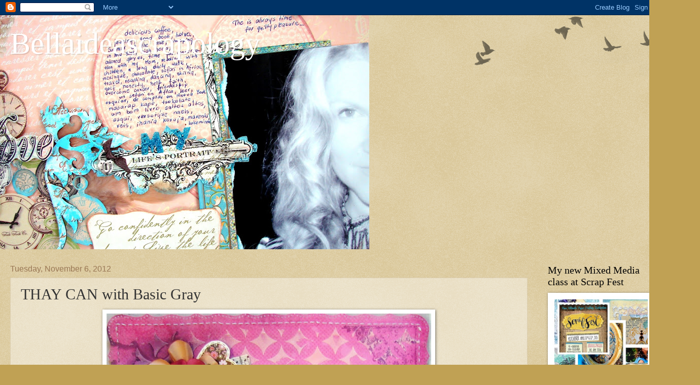

--- FILE ---
content_type: text/html; charset=UTF-8
request_url: https://bellaideascrapology.blogspot.com/2012/11/thay-can-with-basic-gray.html
body_size: 39131
content:
<!DOCTYPE html>
<html class='v2' dir='ltr' xmlns='http://www.w3.org/1999/xhtml' xmlns:b='http://www.google.com/2005/gml/b' xmlns:data='http://www.google.com/2005/gml/data' xmlns:expr='http://www.google.com/2005/gml/expr'>
<head>
<link href='https://www.blogger.com/static/v1/widgets/335934321-css_bundle_v2.css' rel='stylesheet' type='text/css'/>
<meta content='width=1100' name='viewport'/>
<meta content='text/html; charset=UTF-8' http-equiv='Content-Type'/>
<meta content='blogger' name='generator'/>
<link href='https://bellaideascrapology.blogspot.com/favicon.ico' rel='icon' type='image/x-icon'/>
<link href='http://bellaideascrapology.blogspot.com/2012/11/thay-can-with-basic-gray.html' rel='canonical'/>
<link rel="alternate" type="application/atom+xml" title="Bellaideascrapology - Atom" href="https://bellaideascrapology.blogspot.com/feeds/posts/default" />
<link rel="alternate" type="application/rss+xml" title="Bellaideascrapology - RSS" href="https://bellaideascrapology.blogspot.com/feeds/posts/default?alt=rss" />
<link rel="service.post" type="application/atom+xml" title="Bellaideascrapology - Atom" href="https://www.blogger.com/feeds/7617040755750020716/posts/default" />

<link rel="alternate" type="application/atom+xml" title="Bellaideascrapology - Atom" href="https://bellaideascrapology.blogspot.com/feeds/3430977162267261506/comments/default" />
<!--Can't find substitution for tag [blog.ieCssRetrofitLinks]-->
<link href='https://blogger.googleusercontent.com/img/b/R29vZ2xl/AVvXsEhPc5jtfG3zns9aqD6zKQ2Vk9wFoINjvJ_v8Wt5C-c3ZU-G-kRnKDhloXOLCWdJDTPv6MzljcThuhhydOTCQdtdaczfMlMohSy5MdAMPJjiSea6kybcXwS7dN8FJO7scwW28NfrDw5Yej6z/s640/THAY+CAN.JPG' rel='image_src'/>
<meta content='http://bellaideascrapology.blogspot.com/2012/11/thay-can-with-basic-gray.html' property='og:url'/>
<meta content='THAY CAN with Basic Gray' property='og:title'/>
<meta content='    N ew palette from TCR and new   sketch from A SS  made me do it.  Little music score  are  from S FH              Wykorzystałam tu koste...' property='og:description'/>
<meta content='https://blogger.googleusercontent.com/img/b/R29vZ2xl/AVvXsEhPc5jtfG3zns9aqD6zKQ2Vk9wFoINjvJ_v8Wt5C-c3ZU-G-kRnKDhloXOLCWdJDTPv6MzljcThuhhydOTCQdtdaczfMlMohSy5MdAMPJjiSea6kybcXwS7dN8FJO7scwW28NfrDw5Yej6z/w1200-h630-p-k-no-nu/THAY+CAN.JPG' property='og:image'/>
<title>Bellaideascrapology: THAY CAN with Basic Gray</title>
<style id='page-skin-1' type='text/css'><!--
/*
-----------------------------------------------
Blogger Template Style
Name:     Watermark
Designer: Blogger
URL:      www.blogger.com
----------------------------------------------- */
/* Use this with templates/1ktemplate-*.html */
/* Content
----------------------------------------------- */
body {
font: normal normal 14px Arial, Tahoma, Helvetica, FreeSans, sans-serif;
color: #333333;
background: #c0a154 url(//www.blogblog.com/1kt/watermark/body_background_birds.png) repeat scroll top left;
}
html body .content-outer {
min-width: 0;
max-width: 100%;
width: 100%;
}
.content-outer {
font-size: 92%;
}
a:link {
text-decoration:none;
color: #cc3300;
}
a:visited {
text-decoration:none;
color: #993322;
}
a:hover {
text-decoration:underline;
color: #ff3300;
}
.body-fauxcolumns .cap-top {
margin-top: 30px;
background: transparent url(//www.blogblog.com/1kt/watermark/body_overlay_birds.png) no-repeat scroll top right;
height: 121px;
}
.content-inner {
padding: 0;
}
/* Header
----------------------------------------------- */
.header-inner .Header .titlewrapper,
.header-inner .Header .descriptionwrapper {
padding-left: 20px;
padding-right: 20px;
}
.Header h1 {
font: normal normal 60px Georgia, Utopia, 'Palatino Linotype', Palatino, serif;
color: #ffffff;
text-shadow: 2px 2px rgba(0, 0, 0, .1);
}
.Header h1 a {
color: #ffffff;
}
.Header .description {
font-size: 140%;
color: #997755;
}
/* Tabs
----------------------------------------------- */
.tabs-inner .section {
margin: 0 20px;
}
.tabs-inner .PageList, .tabs-inner .LinkList, .tabs-inner .Labels {
margin-left: -11px;
margin-right: -11px;
background-color: transparent;
border-top: 0 solid #ffffff;
border-bottom: 0 solid #ffffff;
-moz-box-shadow: 0 0 0 rgba(0, 0, 0, .3);
-webkit-box-shadow: 0 0 0 rgba(0, 0, 0, .3);
-goog-ms-box-shadow: 0 0 0 rgba(0, 0, 0, .3);
box-shadow: 0 0 0 rgba(0, 0, 0, .3);
}
.tabs-inner .PageList .widget-content,
.tabs-inner .LinkList .widget-content,
.tabs-inner .Labels .widget-content {
margin: -3px -11px;
background: transparent none  no-repeat scroll right;
}
.tabs-inner .widget ul {
padding: 2px 25px;
max-height: 34px;
background: transparent none no-repeat scroll left;
}
.tabs-inner .widget li {
border: none;
}
.tabs-inner .widget li a {
display: inline-block;
padding: .25em 1em;
font: normal normal 20px Georgia, Utopia, 'Palatino Linotype', Palatino, serif;
color: #cc3300;
border-right: 1px solid #c0a154;
}
.tabs-inner .widget li:first-child a {
border-left: 1px solid #c0a154;
}
.tabs-inner .widget li.selected a, .tabs-inner .widget li a:hover {
color: #000000;
}
/* Headings
----------------------------------------------- */
h2 {
font: normal normal 20px Georgia, Utopia, 'Palatino Linotype', Palatino, serif;
color: #000000;
margin: 0 0 .5em;
}
h2.date-header {
font: normal normal 16px Arial, Tahoma, Helvetica, FreeSans, sans-serif;
color: #997755;
}
/* Main
----------------------------------------------- */
.main-inner .column-center-inner,
.main-inner .column-left-inner,
.main-inner .column-right-inner {
padding: 0 5px;
}
.main-outer {
margin-top: 0;
background: transparent none no-repeat scroll top left;
}
.main-inner {
padding-top: 30px;
}
.main-cap-top {
position: relative;
}
.main-cap-top .cap-right {
position: absolute;
height: 0;
width: 100%;
bottom: 0;
background: transparent none repeat-x scroll bottom center;
}
.main-cap-top .cap-left {
position: absolute;
height: 245px;
width: 280px;
right: 0;
bottom: 0;
background: transparent none no-repeat scroll bottom left;
}
/* Posts
----------------------------------------------- */
.post-outer {
padding: 15px 20px;
margin: 0 0 25px;
background: transparent url(//www.blogblog.com/1kt/watermark/post_background_birds.png) repeat scroll top left;
_background-image: none;
border: dotted 1px #ccbb99;
-moz-box-shadow: 0 0 0 rgba(0, 0, 0, .1);
-webkit-box-shadow: 0 0 0 rgba(0, 0, 0, .1);
-goog-ms-box-shadow: 0 0 0 rgba(0, 0, 0, .1);
box-shadow: 0 0 0 rgba(0, 0, 0, .1);
}
h3.post-title {
font: normal normal 30px Georgia, Utopia, 'Palatino Linotype', Palatino, serif;
margin: 0;
}
.comments h4 {
font: normal normal 30px Georgia, Utopia, 'Palatino Linotype', Palatino, serif;
margin: 1em 0 0;
}
.post-body {
font-size: 105%;
line-height: 1.5;
position: relative;
}
.post-header {
margin: 0 0 1em;
color: #997755;
}
.post-footer {
margin: 10px 0 0;
padding: 10px 0 0;
color: #997755;
border-top: dashed 1px #777777;
}
#blog-pager {
font-size: 140%
}
#comments .comment-author {
padding-top: 1.5em;
border-top: dashed 1px #777777;
background-position: 0 1.5em;
}
#comments .comment-author:first-child {
padding-top: 0;
border-top: none;
}
.avatar-image-container {
margin: .2em 0 0;
}
/* Comments
----------------------------------------------- */
.comments .comments-content .icon.blog-author {
background-repeat: no-repeat;
background-image: url([data-uri]);
}
.comments .comments-content .loadmore a {
border-top: 1px solid #777777;
border-bottom: 1px solid #777777;
}
.comments .continue {
border-top: 2px solid #777777;
}
/* Widgets
----------------------------------------------- */
.widget ul, .widget #ArchiveList ul.flat {
padding: 0;
list-style: none;
}
.widget ul li, .widget #ArchiveList ul.flat li {
padding: .35em 0;
text-indent: 0;
border-top: dashed 1px #777777;
}
.widget ul li:first-child, .widget #ArchiveList ul.flat li:first-child {
border-top: none;
}
.widget .post-body ul {
list-style: disc;
}
.widget .post-body ul li {
border: none;
}
.widget .zippy {
color: #777777;
}
.post-body img, .post-body .tr-caption-container, .Profile img, .Image img,
.BlogList .item-thumbnail img {
padding: 5px;
background: #fff;
-moz-box-shadow: 1px 1px 5px rgba(0, 0, 0, .5);
-webkit-box-shadow: 1px 1px 5px rgba(0, 0, 0, .5);
-goog-ms-box-shadow: 1px 1px 5px rgba(0, 0, 0, .5);
box-shadow: 1px 1px 5px rgba(0, 0, 0, .5);
}
.post-body img, .post-body .tr-caption-container {
padding: 8px;
}
.post-body .tr-caption-container {
color: #333333;
}
.post-body .tr-caption-container img {
padding: 0;
background: transparent;
border: none;
-moz-box-shadow: 0 0 0 rgba(0, 0, 0, .1);
-webkit-box-shadow: 0 0 0 rgba(0, 0, 0, .1);
-goog-ms-box-shadow: 0 0 0 rgba(0, 0, 0, .1);
box-shadow: 0 0 0 rgba(0, 0, 0, .1);
}
/* Footer
----------------------------------------------- */
.footer-outer {
color:#ccbb99;
background: #330000 url(//www.blogblog.com/1kt/watermark/body_background_navigator.png) repeat scroll top left;
}
.footer-outer a {
color: #ff7755;
}
.footer-outer a:visited {
color: #dd5533;
}
.footer-outer a:hover {
color: #ff9977;
}
.footer-outer .widget h2 {
color: #eeddbb;
}
/* Mobile
----------------------------------------------- */
body.mobile  {
background-size: 100% auto;
}
.mobile .body-fauxcolumn-outer {
background: transparent none repeat scroll top left;
}
html .mobile .mobile-date-outer {
border-bottom: none;
background: transparent url(//www.blogblog.com/1kt/watermark/post_background_birds.png) repeat scroll top left;
_background-image: none;
margin-bottom: 10px;
}
.mobile .main-inner .date-outer {
padding: 0;
}
.mobile .main-inner .date-header {
margin: 10px;
}
.mobile .main-cap-top {
z-index: -1;
}
.mobile .content-outer {
font-size: 100%;
}
.mobile .post-outer {
padding: 10px;
}
.mobile .main-cap-top .cap-left {
background: transparent none no-repeat scroll bottom left;
}
.mobile .body-fauxcolumns .cap-top {
margin: 0;
}
.mobile-link-button {
background: transparent url(//www.blogblog.com/1kt/watermark/post_background_birds.png) repeat scroll top left;
}
.mobile-link-button a:link, .mobile-link-button a:visited {
color: #cc3300;
}
.mobile-index-date .date-header {
color: #997755;
}
.mobile-index-contents {
color: #333333;
}
.mobile .tabs-inner .section {
margin: 0;
}
.mobile .tabs-inner .PageList {
margin-left: 0;
margin-right: 0;
}
.mobile .tabs-inner .PageList .widget-content {
margin: 0;
color: #000000;
background: transparent url(//www.blogblog.com/1kt/watermark/post_background_birds.png) repeat scroll top left;
}
.mobile .tabs-inner .PageList .widget-content .pagelist-arrow {
border-left: 1px solid #c0a154;
}

--></style>
<style id='template-skin-1' type='text/css'><!--
body {
min-width: 1300px;
}
.content-outer, .content-fauxcolumn-outer, .region-inner {
min-width: 1300px;
max-width: 1300px;
_width: 1300px;
}
.main-inner .columns {
padding-left: 0;
padding-right: 240px;
}
.main-inner .fauxcolumn-center-outer {
left: 0;
right: 240px;
/* IE6 does not respect left and right together */
_width: expression(this.parentNode.offsetWidth -
parseInt("0") -
parseInt("240px") + 'px');
}
.main-inner .fauxcolumn-left-outer {
width: 0;
}
.main-inner .fauxcolumn-right-outer {
width: 240px;
}
.main-inner .column-left-outer {
width: 0;
right: 100%;
margin-left: -0;
}
.main-inner .column-right-outer {
width: 240px;
margin-right: -240px;
}
#layout {
min-width: 0;
}
#layout .content-outer {
min-width: 0;
width: 800px;
}
#layout .region-inner {
min-width: 0;
width: auto;
}
--></style>
<link href='https://www.blogger.com/dyn-css/authorization.css?targetBlogID=7617040755750020716&amp;zx=519ea68e-ab66-46ee-a9d6-25b1cb548c6d' media='none' onload='if(media!=&#39;all&#39;)media=&#39;all&#39;' rel='stylesheet'/><noscript><link href='https://www.blogger.com/dyn-css/authorization.css?targetBlogID=7617040755750020716&amp;zx=519ea68e-ab66-46ee-a9d6-25b1cb548c6d' rel='stylesheet'/></noscript>
<meta name='google-adsense-platform-account' content='ca-host-pub-1556223355139109'/>
<meta name='google-adsense-platform-domain' content='blogspot.com'/>

</head>
<body class='loading variant-birds'>
<div class='navbar section' id='navbar'><div class='widget Navbar' data-version='1' id='Navbar1'><script type="text/javascript">
    function setAttributeOnload(object, attribute, val) {
      if(window.addEventListener) {
        window.addEventListener('load',
          function(){ object[attribute] = val; }, false);
      } else {
        window.attachEvent('onload', function(){ object[attribute] = val; });
      }
    }
  </script>
<div id="navbar-iframe-container"></div>
<script type="text/javascript" src="https://apis.google.com/js/platform.js"></script>
<script type="text/javascript">
      gapi.load("gapi.iframes:gapi.iframes.style.bubble", function() {
        if (gapi.iframes && gapi.iframes.getContext) {
          gapi.iframes.getContext().openChild({
              url: 'https://www.blogger.com/navbar/7617040755750020716?po\x3d3430977162267261506\x26origin\x3dhttps://bellaideascrapology.blogspot.com',
              where: document.getElementById("navbar-iframe-container"),
              id: "navbar-iframe"
          });
        }
      });
    </script><script type="text/javascript">
(function() {
var script = document.createElement('script');
script.type = 'text/javascript';
script.src = '//pagead2.googlesyndication.com/pagead/js/google_top_exp.js';
var head = document.getElementsByTagName('head')[0];
if (head) {
head.appendChild(script);
}})();
</script>
</div></div>
<div class='body-fauxcolumns'>
<div class='fauxcolumn-outer body-fauxcolumn-outer'>
<div class='cap-top'>
<div class='cap-left'></div>
<div class='cap-right'></div>
</div>
<div class='fauxborder-left'>
<div class='fauxborder-right'></div>
<div class='fauxcolumn-inner'>
</div>
</div>
<div class='cap-bottom'>
<div class='cap-left'></div>
<div class='cap-right'></div>
</div>
</div>
</div>
<div class='content'>
<div class='content-fauxcolumns'>
<div class='fauxcolumn-outer content-fauxcolumn-outer'>
<div class='cap-top'>
<div class='cap-left'></div>
<div class='cap-right'></div>
</div>
<div class='fauxborder-left'>
<div class='fauxborder-right'></div>
<div class='fauxcolumn-inner'>
</div>
</div>
<div class='cap-bottom'>
<div class='cap-left'></div>
<div class='cap-right'></div>
</div>
</div>
</div>
<div class='content-outer'>
<div class='content-cap-top cap-top'>
<div class='cap-left'></div>
<div class='cap-right'></div>
</div>
<div class='fauxborder-left content-fauxborder-left'>
<div class='fauxborder-right content-fauxborder-right'></div>
<div class='content-inner'>
<header>
<div class='header-outer'>
<div class='header-cap-top cap-top'>
<div class='cap-left'></div>
<div class='cap-right'></div>
</div>
<div class='fauxborder-left header-fauxborder-left'>
<div class='fauxborder-right header-fauxborder-right'></div>
<div class='region-inner header-inner'>
<div class='header section' id='header'><div class='widget Header' data-version='1' id='Header1'>
<div id='header-inner' style='background-image: url("https://blogger.googleusercontent.com/img/b/R29vZ2xl/AVvXsEgyjemrKbfKkzgkNhxx1vMLYwJCt-Bjhy8ubI-18KBt3A5rzCebmeTko9JpOUQSdlAyMV_qIzGWpHVsCdBgeYXdkoHhyphenhyphen5zBuRYC7JRzr1d9aOtqMdDuFyU126BpWnylF_Af6tNmPS_H_QjF/s728/MY+LIFE%2560S+PORTRET+WITH+JOURNALING+2.JPG"); background-position: left; width: 728px; min-height: 462px; _height: 462px; background-repeat: no-repeat; '>
<div class='titlewrapper' style='background: transparent'>
<h1 class='title' style='background: transparent; border-width: 0px'>
<a href='https://bellaideascrapology.blogspot.com/'>
Bellaideascrapology
</a>
</h1>
</div>
<div class='descriptionwrapper'>
<p class='description'><span>
</span></p>
</div>
</div>
</div></div>
</div>
</div>
<div class='header-cap-bottom cap-bottom'>
<div class='cap-left'></div>
<div class='cap-right'></div>
</div>
</div>
</header>
<div class='tabs-outer'>
<div class='tabs-cap-top cap-top'>
<div class='cap-left'></div>
<div class='cap-right'></div>
</div>
<div class='fauxborder-left tabs-fauxborder-left'>
<div class='fauxborder-right tabs-fauxborder-right'></div>
<div class='region-inner tabs-inner'>
<div class='tabs no-items section' id='crosscol'></div>
<div class='tabs no-items section' id='crosscol-overflow'></div>
</div>
</div>
<div class='tabs-cap-bottom cap-bottom'>
<div class='cap-left'></div>
<div class='cap-right'></div>
</div>
</div>
<div class='main-outer'>
<div class='main-cap-top cap-top'>
<div class='cap-left'></div>
<div class='cap-right'></div>
</div>
<div class='fauxborder-left main-fauxborder-left'>
<div class='fauxborder-right main-fauxborder-right'></div>
<div class='region-inner main-inner'>
<div class='columns fauxcolumns'>
<div class='fauxcolumn-outer fauxcolumn-center-outer'>
<div class='cap-top'>
<div class='cap-left'></div>
<div class='cap-right'></div>
</div>
<div class='fauxborder-left'>
<div class='fauxborder-right'></div>
<div class='fauxcolumn-inner'>
</div>
</div>
<div class='cap-bottom'>
<div class='cap-left'></div>
<div class='cap-right'></div>
</div>
</div>
<div class='fauxcolumn-outer fauxcolumn-left-outer'>
<div class='cap-top'>
<div class='cap-left'></div>
<div class='cap-right'></div>
</div>
<div class='fauxborder-left'>
<div class='fauxborder-right'></div>
<div class='fauxcolumn-inner'>
</div>
</div>
<div class='cap-bottom'>
<div class='cap-left'></div>
<div class='cap-right'></div>
</div>
</div>
<div class='fauxcolumn-outer fauxcolumn-right-outer'>
<div class='cap-top'>
<div class='cap-left'></div>
<div class='cap-right'></div>
</div>
<div class='fauxborder-left'>
<div class='fauxborder-right'></div>
<div class='fauxcolumn-inner'>
</div>
</div>
<div class='cap-bottom'>
<div class='cap-left'></div>
<div class='cap-right'></div>
</div>
</div>
<!-- corrects IE6 width calculation -->
<div class='columns-inner'>
<div class='column-center-outer'>
<div class='column-center-inner'>
<div class='main section' id='main'><div class='widget Blog' data-version='1' id='Blog1'>
<div class='blog-posts hfeed'>

          <div class="date-outer">
        
<h2 class='date-header'><span>Tuesday, November 6, 2012</span></h2>

          <div class="date-posts">
        
<div class='post-outer'>
<div class='post hentry' itemprop='blogPost' itemscope='itemscope' itemtype='http://schema.org/BlogPosting'>
<meta content='https://blogger.googleusercontent.com/img/b/R29vZ2xl/AVvXsEhPc5jtfG3zns9aqD6zKQ2Vk9wFoINjvJ_v8Wt5C-c3ZU-G-kRnKDhloXOLCWdJDTPv6MzljcThuhhydOTCQdtdaczfMlMohSy5MdAMPJjiSea6kybcXwS7dN8FJO7scwW28NfrDw5Yej6z/s640/THAY+CAN.JPG' itemprop='image_url'/>
<meta content='7617040755750020716' itemprop='blogId'/>
<meta content='3430977162267261506' itemprop='postId'/>
<a name='3430977162267261506'></a>
<h3 class='post-title entry-title' itemprop='name'>
THAY CAN with Basic Gray
</h3>
<div class='post-header'>
<div class='post-header-line-1'></div>
</div>
<div class='post-body entry-content' id='post-body-3430977162267261506' itemprop='description articleBody'>
<div dir="ltr" style="text-align: left;" trbidi="on">
<div class="separator" style="clear: both; text-align: center;">
<a href="https://blogger.googleusercontent.com/img/b/R29vZ2xl/AVvXsEhPc5jtfG3zns9aqD6zKQ2Vk9wFoINjvJ_v8Wt5C-c3ZU-G-kRnKDhloXOLCWdJDTPv6MzljcThuhhydOTCQdtdaczfMlMohSy5MdAMPJjiSea6kybcXwS7dN8FJO7scwW28NfrDw5Yej6z/s1600/THAY+CAN.JPG" imageanchor="1" style="margin-left: 1em; margin-right: 1em;"><img border="0" height="630" src="https://blogger.googleusercontent.com/img/b/R29vZ2xl/AVvXsEhPc5jtfG3zns9aqD6zKQ2Vk9wFoINjvJ_v8Wt5C-c3ZU-G-kRnKDhloXOLCWdJDTPv6MzljcThuhhydOTCQdtdaczfMlMohSy5MdAMPJjiSea6kybcXwS7dN8FJO7scwW28NfrDw5Yej6z/s640/THAY+CAN.JPG" width="640" /></a></div>
<br />
<span style="color: #0b5394;"><i><span style="font-size: large;">N</span></i><i><span style="font-size: large;">ew palette from TCR <span style="font-size: large;">and new&nbsp;</span> sketch from A<a href="http://aussiescrapsource.typepad.com/aussie_scrap_source/">SS</a> made me do it.</span></i></span><br />
<span style="color: #0b5394;"><i><span style="font-size: large;">Little music <span style="font-size: large;">score</span> are<span style="font-size: large;"> <span style="font-size: large;">from <a href="http://scrapforhelp.blogspot.ca/2012/11/november-challenge.html">S<span style="font-size: large;">FH</span></a></span></span> </span></i></span><br />
<br />
<div class="separator" style="clear: both; text-align: center;">
<a href="https://blogger.googleusercontent.com/img/b/R29vZ2xl/AVvXsEh4V8K4ZgHeWKnGQfzUqHCF7hrs-vPTMAFWjPYAl7qyzkVajkUh-WpmddnYkCEHWmi9qiBCV9iVEW5f5AJeCtSlVQLcxT_DLkk3IbxtetZfp492IjUVrcQOsim8DuOPAYwuyHAau09irVU0/s1600/406869_477691212253194_1736594697_n.jpg" imageanchor="1" style="margin-left: 1em; margin-right: 1em;"><img border="0" height="320" src="https://blogger.googleusercontent.com/img/b/R29vZ2xl/AVvXsEh4V8K4ZgHeWKnGQfzUqHCF7hrs-vPTMAFWjPYAl7qyzkVajkUh-WpmddnYkCEHWmi9qiBCV9iVEW5f5AJeCtSlVQLcxT_DLkk3IbxtetZfp492IjUVrcQOsim8DuOPAYwuyHAau09irVU0/s320/406869_477691212253194_1736594697_n.jpg" width="320" /></a></div>
<br />
<br />
<br />
<br />
<br />
<div class="separator" style="clear: both; text-align: center;">
<a href="https://blogger.googleusercontent.com/img/b/R29vZ2xl/AVvXsEj2GFFddn46qyuthLixQ68DT2kkq2RV5EGTR2Mi-2V_QK_vh40oN8MxHHmATMglgAJsDLhNoPc9cXwjS5nsPf1UDHpxQBVVb2c5WZkkKwhYaS3I2nyEUG3ag1_IhrYWFqXygchsT6HvJN6-/s1600/ASS+July.jpg" imageanchor="1" style="margin-left: 1em; margin-right: 1em;"><img border="0" height="320" src="https://blogger.googleusercontent.com/img/b/R29vZ2xl/AVvXsEj2GFFddn46qyuthLixQ68DT2kkq2RV5EGTR2Mi-2V_QK_vh40oN8MxHHmATMglgAJsDLhNoPc9cXwjS5nsPf1UDHpxQBVVb2c5WZkkKwhYaS3I2nyEUG3ag1_IhrYWFqXygchsT6HvJN6-/s320/ASS+July.jpg" width="320" /></a></div>
<br />
<span style="color: #444444;"><i><span style="font-size: large;">Wykorzystałam tu <a href="http://www.scrappasja.pl/index.php?p986,transparentne-kosteczki-z-klejem-6mmx6mm-dovecraft">kosteczki z klejem-6mmx6mm-dovecraft</a> z Scrap Pasji do wklejenia mojego tytułu /są bardzo pomocne przy przeźroczystych materiałach<span style="font-size: large;">/</span></span></i><i><span style="font-size: large;"> dlatego zgłaszam moje LO do wyzwania <a href="http://sklep-scrappasja.blogspot.ca/2012/11/z-przybornika-krawcowej-nici.html">"Z przybornika krawcowej"</a></span></i></span><br />
&nbsp;<span style="color: #444444;"><i><span style="font-size: large;">Uwielbiam wyszywać na moich layoutach, zwłaszcza kiedy używam tego dziurkacza MS</span></i></span></div>
<div style='clear: both;'></div>
</div>
<div class='post-footer'>
<div class='post-footer-line post-footer-line-1'><span class='post-author vcard'>
Posted by
<span class='fn' itemprop='author' itemscope='itemscope' itemtype='http://schema.org/Person'>
<meta content='https://www.blogger.com/profile/05492554852217779913' itemprop='url'/>
<a class='g-profile' href='https://www.blogger.com/profile/05492554852217779913' rel='author' title='author profile'>
<span itemprop='name'>Bellaidea</span>
</a>
</span>
</span>
<span class='post-timestamp'>
at
<meta content='http://bellaideascrapology.blogspot.com/2012/11/thay-can-with-basic-gray.html' itemprop='url'/>
<a class='timestamp-link' href='https://bellaideascrapology.blogspot.com/2012/11/thay-can-with-basic-gray.html' rel='bookmark' title='permanent link'><abbr class='published' itemprop='datePublished' title='2012-11-06T18:52:00+01:00'>6:52&#8239;PM</abbr></a>
</span>
<span class='post-comment-link'>
</span>
<span class='post-icons'>
<span class='item-control blog-admin pid-454996166'>
<a href='https://www.blogger.com/post-edit.g?blogID=7617040755750020716&postID=3430977162267261506&from=pencil' title='Edit Post'>
<img alt='' class='icon-action' height='18' src='https://resources.blogblog.com/img/icon18_edit_allbkg.gif' width='18'/>
</a>
</span>
</span>
<div class='post-share-buttons goog-inline-block'>
<a class='goog-inline-block share-button sb-email' href='https://www.blogger.com/share-post.g?blogID=7617040755750020716&postID=3430977162267261506&target=email' target='_blank' title='Email This'><span class='share-button-link-text'>Email This</span></a><a class='goog-inline-block share-button sb-blog' href='https://www.blogger.com/share-post.g?blogID=7617040755750020716&postID=3430977162267261506&target=blog' onclick='window.open(this.href, "_blank", "height=270,width=475"); return false;' target='_blank' title='BlogThis!'><span class='share-button-link-text'>BlogThis!</span></a><a class='goog-inline-block share-button sb-twitter' href='https://www.blogger.com/share-post.g?blogID=7617040755750020716&postID=3430977162267261506&target=twitter' target='_blank' title='Share to X'><span class='share-button-link-text'>Share to X</span></a><a class='goog-inline-block share-button sb-facebook' href='https://www.blogger.com/share-post.g?blogID=7617040755750020716&postID=3430977162267261506&target=facebook' onclick='window.open(this.href, "_blank", "height=430,width=640"); return false;' target='_blank' title='Share to Facebook'><span class='share-button-link-text'>Share to Facebook</span></a><a class='goog-inline-block share-button sb-pinterest' href='https://www.blogger.com/share-post.g?blogID=7617040755750020716&postID=3430977162267261506&target=pinterest' target='_blank' title='Share to Pinterest'><span class='share-button-link-text'>Share to Pinterest</span></a>
</div>
<span class='post-backlinks post-comment-link'>
</span>
</div>
<div class='post-footer-line post-footer-line-2'><span class='post-labels'>
Labels:
<a href='https://bellaideascrapology.blogspot.com/search/label/ASS' rel='tag'>ASS</a>,
<a href='https://bellaideascrapology.blogspot.com/search/label/Bellaidea%60s%20mists%20and%20sprays' rel='tag'>Bellaidea`s mists and sprays</a>,
<a href='https://bellaideascrapology.blogspot.com/search/label/Challenge' rel='tag'>Challenge</a>,
<a href='https://bellaideascrapology.blogspot.com/search/label/flowers' rel='tag'>flowers</a>,
<a href='https://bellaideascrapology.blogspot.com/search/label/LO' rel='tag'>LO</a>,
<a href='https://bellaideascrapology.blogspot.com/search/label/mixed%20media' rel='tag'>mixed media</a>,
<a href='https://bellaideascrapology.blogspot.com/search/label/stencils' rel='tag'>stencils</a>,
<a href='https://bellaideascrapology.blogspot.com/search/label/stitching' rel='tag'>stitching</a>,
<a href='https://bellaideascrapology.blogspot.com/search/label/TCR' rel='tag'>TCR</a>,
<a href='https://bellaideascrapology.blogspot.com/search/label/The%20Color%20Room' rel='tag'>The Color Room</a>
</span>
</div>
<div class='post-footer-line post-footer-line-3'></div>
</div>
</div>
<div class='comments' id='comments'>
<a name='comments'></a>
<h4>10 comments:</h4>
<div class='comments-content'>
<script async='async' src='' type='text/javascript'></script>
<script type='text/javascript'>
    (function() {
      var items = null;
      var msgs = null;
      var config = {};

// <![CDATA[
      var cursor = null;
      if (items && items.length > 0) {
        cursor = parseInt(items[items.length - 1].timestamp) + 1;
      }

      var bodyFromEntry = function(entry) {
        var text = (entry &&
                    ((entry.content && entry.content.$t) ||
                     (entry.summary && entry.summary.$t))) ||
            '';
        if (entry && entry.gd$extendedProperty) {
          for (var k in entry.gd$extendedProperty) {
            if (entry.gd$extendedProperty[k].name == 'blogger.contentRemoved') {
              return '<span class="deleted-comment">' + text + '</span>';
            }
          }
        }
        return text;
      }

      var parse = function(data) {
        cursor = null;
        var comments = [];
        if (data && data.feed && data.feed.entry) {
          for (var i = 0, entry; entry = data.feed.entry[i]; i++) {
            var comment = {};
            // comment ID, parsed out of the original id format
            var id = /blog-(\d+).post-(\d+)/.exec(entry.id.$t);
            comment.id = id ? id[2] : null;
            comment.body = bodyFromEntry(entry);
            comment.timestamp = Date.parse(entry.published.$t) + '';
            if (entry.author && entry.author.constructor === Array) {
              var auth = entry.author[0];
              if (auth) {
                comment.author = {
                  name: (auth.name ? auth.name.$t : undefined),
                  profileUrl: (auth.uri ? auth.uri.$t : undefined),
                  avatarUrl: (auth.gd$image ? auth.gd$image.src : undefined)
                };
              }
            }
            if (entry.link) {
              if (entry.link[2]) {
                comment.link = comment.permalink = entry.link[2].href;
              }
              if (entry.link[3]) {
                var pid = /.*comments\/default\/(\d+)\?.*/.exec(entry.link[3].href);
                if (pid && pid[1]) {
                  comment.parentId = pid[1];
                }
              }
            }
            comment.deleteclass = 'item-control blog-admin';
            if (entry.gd$extendedProperty) {
              for (var k in entry.gd$extendedProperty) {
                if (entry.gd$extendedProperty[k].name == 'blogger.itemClass') {
                  comment.deleteclass += ' ' + entry.gd$extendedProperty[k].value;
                } else if (entry.gd$extendedProperty[k].name == 'blogger.displayTime') {
                  comment.displayTime = entry.gd$extendedProperty[k].value;
                }
              }
            }
            comments.push(comment);
          }
        }
        return comments;
      };

      var paginator = function(callback) {
        if (hasMore()) {
          var url = config.feed + '?alt=json&v=2&orderby=published&reverse=false&max-results=50';
          if (cursor) {
            url += '&published-min=' + new Date(cursor).toISOString();
          }
          window.bloggercomments = function(data) {
            var parsed = parse(data);
            cursor = parsed.length < 50 ? null
                : parseInt(parsed[parsed.length - 1].timestamp) + 1
            callback(parsed);
            window.bloggercomments = null;
          }
          url += '&callback=bloggercomments';
          var script = document.createElement('script');
          script.type = 'text/javascript';
          script.src = url;
          document.getElementsByTagName('head')[0].appendChild(script);
        }
      };
      var hasMore = function() {
        return !!cursor;
      };
      var getMeta = function(key, comment) {
        if ('iswriter' == key) {
          var matches = !!comment.author
              && comment.author.name == config.authorName
              && comment.author.profileUrl == config.authorUrl;
          return matches ? 'true' : '';
        } else if ('deletelink' == key) {
          return config.baseUri + '/comment/delete/'
               + config.blogId + '/' + comment.id;
        } else if ('deleteclass' == key) {
          return comment.deleteclass;
        }
        return '';
      };

      var replybox = null;
      var replyUrlParts = null;
      var replyParent = undefined;

      var onReply = function(commentId, domId) {
        if (replybox == null) {
          // lazily cache replybox, and adjust to suit this style:
          replybox = document.getElementById('comment-editor');
          if (replybox != null) {
            replybox.height = '250px';
            replybox.style.display = 'block';
            replyUrlParts = replybox.src.split('#');
          }
        }
        if (replybox && (commentId !== replyParent)) {
          replybox.src = '';
          document.getElementById(domId).insertBefore(replybox, null);
          replybox.src = replyUrlParts[0]
              + (commentId ? '&parentID=' + commentId : '')
              + '#' + replyUrlParts[1];
          replyParent = commentId;
        }
      };

      var hash = (window.location.hash || '#').substring(1);
      var startThread, targetComment;
      if (/^comment-form_/.test(hash)) {
        startThread = hash.substring('comment-form_'.length);
      } else if (/^c[0-9]+$/.test(hash)) {
        targetComment = hash.substring(1);
      }

      // Configure commenting API:
      var configJso = {
        'maxDepth': config.maxThreadDepth
      };
      var provider = {
        'id': config.postId,
        'data': items,
        'loadNext': paginator,
        'hasMore': hasMore,
        'getMeta': getMeta,
        'onReply': onReply,
        'rendered': true,
        'initComment': targetComment,
        'initReplyThread': startThread,
        'config': configJso,
        'messages': msgs
      };

      var render = function() {
        if (window.goog && window.goog.comments) {
          var holder = document.getElementById('comment-holder');
          window.goog.comments.render(holder, provider);
        }
      };

      // render now, or queue to render when library loads:
      if (window.goog && window.goog.comments) {
        render();
      } else {
        window.goog = window.goog || {};
        window.goog.comments = window.goog.comments || {};
        window.goog.comments.loadQueue = window.goog.comments.loadQueue || [];
        window.goog.comments.loadQueue.push(render);
      }
    })();
// ]]>
  </script>
<div id='comment-holder'>
<div class="comment-thread toplevel-thread"><ol id="top-ra"><li class="comment" id="c5403256869442408497"><div class="avatar-image-container"><img src="//blogger.googleusercontent.com/img/b/R29vZ2xl/AVvXsEgj34r2d-Sz6_-fiGpVdtSMzEDZw_XOUoatB1LP8vRVLs0tyUrgCRUKsKf01Tj3GgirmudMVx7Fk9J4ovrKZlr7Nn-WeFjhve14LHr-ld_85Jcv3nqC3vs6KuWzj9V_hU4/s45-c/avatar.JPG" alt=""/></div><div class="comment-block"><div class="comment-header"><cite class="user"><a href="https://www.blogger.com/profile/15076994640926603148" rel="nofollow">Marília Lopes</a></cite><span class="icon user "></span><span class="datetime secondary-text"><a rel="nofollow" href="https://bellaideascrapology.blogspot.com/2012/11/thay-can-with-basic-gray.html?showComment=1352230842352#c5403256869442408497">November 6, 2012 at 8:40&#8239;PM</a></span></div><p class="comment-content">Beautiful!!!<br>I put the link now!!!Thanks!!!<br>Hugs</p><span class="comment-actions secondary-text"><a class="comment-reply" target="_self" data-comment-id="5403256869442408497">Reply</a><span class="item-control blog-admin blog-admin pid-1501504899"><a target="_self" href="https://www.blogger.com/comment/delete/7617040755750020716/5403256869442408497">Delete</a></span></span></div><div class="comment-replies"><div id="c5403256869442408497-rt" class="comment-thread inline-thread hidden"><span class="thread-toggle thread-expanded"><span class="thread-arrow"></span><span class="thread-count"><a target="_self">Replies</a></span></span><ol id="c5403256869442408497-ra" class="thread-chrome thread-expanded"><div></div><div id="c5403256869442408497-continue" class="continue"><a class="comment-reply" target="_self" data-comment-id="5403256869442408497">Reply</a></div></ol></div></div><div class="comment-replybox-single" id="c5403256869442408497-ce"></div></li><li class="comment" id="c1004773943802093961"><div class="avatar-image-container"><img src="//blogger.googleusercontent.com/img/b/R29vZ2xl/AVvXsEjdyIMlUm_FyW9g3jIArKA19GFa1P8DnEaTXlauhFRVYu-__E66kq1eIKAzNBRfrfSEJNgJNDNI8FUdFjgg2s-JnTPQCHpcwyn2gIlcR_jOLp1erXQLZxLdmiw8SU8BEQ/s45-c/CIMG1472.JPG" alt=""/></div><div class="comment-block"><div class="comment-header"><cite class="user"><a href="https://www.blogger.com/profile/04378258025609200405" rel="nofollow">juscrap</a></cite><span class="icon user "></span><span class="datetime secondary-text"><a rel="nofollow" href="https://bellaideascrapology.blogspot.com/2012/11/thay-can-with-basic-gray.html?showComment=1352236991067#c1004773943802093961">November 6, 2012 at 10:23&#8239;PM</a></span></div><p class="comment-content">Gorgeous! have a nice week. xx</p><span class="comment-actions secondary-text"><a class="comment-reply" target="_self" data-comment-id="1004773943802093961">Reply</a><span class="item-control blog-admin blog-admin pid-911024875"><a target="_self" href="https://www.blogger.com/comment/delete/7617040755750020716/1004773943802093961">Delete</a></span></span></div><div class="comment-replies"><div id="c1004773943802093961-rt" class="comment-thread inline-thread hidden"><span class="thread-toggle thread-expanded"><span class="thread-arrow"></span><span class="thread-count"><a target="_self">Replies</a></span></span><ol id="c1004773943802093961-ra" class="thread-chrome thread-expanded"><div></div><div id="c1004773943802093961-continue" class="continue"><a class="comment-reply" target="_self" data-comment-id="1004773943802093961">Reply</a></div></ol></div></div><div class="comment-replybox-single" id="c1004773943802093961-ce"></div></li><li class="comment" id="c8879677222954162265"><div class="avatar-image-container"><img src="//www.blogger.com/img/blogger_logo_round_35.png" alt=""/></div><div class="comment-block"><div class="comment-header"><cite class="user"><a href="https://www.blogger.com/profile/15513756748890808997" rel="nofollow">Ella Swan</a></cite><span class="icon user "></span><span class="datetime secondary-text"><a rel="nofollow" href="https://bellaideascrapology.blogspot.com/2012/11/thay-can-with-basic-gray.html?showComment=1352241506198#c8879677222954162265">November 6, 2012 at 11:38&#8239;PM</a></span></div><p class="comment-content">What a beautiful layout!  Those are BG papers are they?  Beautiful!</p><span class="comment-actions secondary-text"><a class="comment-reply" target="_self" data-comment-id="8879677222954162265">Reply</a><span class="item-control blog-admin blog-admin pid-1627896310"><a target="_self" href="https://www.blogger.com/comment/delete/7617040755750020716/8879677222954162265">Delete</a></span></span></div><div class="comment-replies"><div id="c8879677222954162265-rt" class="comment-thread inline-thread hidden"><span class="thread-toggle thread-expanded"><span class="thread-arrow"></span><span class="thread-count"><a target="_self">Replies</a></span></span><ol id="c8879677222954162265-ra" class="thread-chrome thread-expanded"><div></div><div id="c8879677222954162265-continue" class="continue"><a class="comment-reply" target="_self" data-comment-id="8879677222954162265">Reply</a></div></ol></div></div><div class="comment-replybox-single" id="c8879677222954162265-ce"></div></li><li class="comment" id="c5827834047574198234"><div class="avatar-image-container"><img src="//blogger.googleusercontent.com/img/b/R29vZ2xl/AVvXsEhdutTWrI0lABP6CDGi1HgTMLwciBCnHMqCO0abCmiuBp5FKhdwUVlVoO1ERamOFklgiOIJsDSOtOvJF6FayZOd4bHHcy19h_vZpvx5jBSE_yeH1c-W4NY8-gMx6nTHWQ/s45-c/Keren+-+Keren+copy.jpg" alt=""/></div><div class="comment-block"><div class="comment-header"><cite class="user"><a href="https://www.blogger.com/profile/08800418821548140755" rel="nofollow">Keren Tamir</a></cite><span class="icon user "></span><span class="datetime secondary-text"><a rel="nofollow" href="https://bellaideascrapology.blogspot.com/2012/11/thay-can-with-basic-gray.html?showComment=1352243096235#c5827834047574198234">November 7, 2012 at 12:04&#8239;AM</a></span></div><p class="comment-content">Beautiful love it!!</p><span class="comment-actions secondary-text"><a class="comment-reply" target="_self" data-comment-id="5827834047574198234">Reply</a><span class="item-control blog-admin blog-admin pid-618700361"><a target="_self" href="https://www.blogger.com/comment/delete/7617040755750020716/5827834047574198234">Delete</a></span></span></div><div class="comment-replies"><div id="c5827834047574198234-rt" class="comment-thread inline-thread hidden"><span class="thread-toggle thread-expanded"><span class="thread-arrow"></span><span class="thread-count"><a target="_self">Replies</a></span></span><ol id="c5827834047574198234-ra" class="thread-chrome thread-expanded"><div></div><div id="c5827834047574198234-continue" class="continue"><a class="comment-reply" target="_self" data-comment-id="5827834047574198234">Reply</a></div></ol></div></div><div class="comment-replybox-single" id="c5827834047574198234-ce"></div></li><li class="comment" id="c8148547068879284610"><div class="avatar-image-container"><img src="//www.blogger.com/img/blogger_logo_round_35.png" alt=""/></div><div class="comment-block"><div class="comment-header"><cite class="user"><a href="https://www.blogger.com/profile/04498825521169653092" rel="nofollow">Mitralee</a></cite><span class="icon user "></span><span class="datetime secondary-text"><a rel="nofollow" href="https://bellaideascrapology.blogspot.com/2012/11/thay-can-with-basic-gray.html?showComment=1352247030532#c8148547068879284610">November 7, 2012 at 1:10&#8239;AM</a></span></div><p class="comment-content">Delicious page!!! So pretty!!!</p><span class="comment-actions secondary-text"><a class="comment-reply" target="_self" data-comment-id="8148547068879284610">Reply</a><span class="item-control blog-admin blog-admin pid-1987845053"><a target="_self" href="https://www.blogger.com/comment/delete/7617040755750020716/8148547068879284610">Delete</a></span></span></div><div class="comment-replies"><div id="c8148547068879284610-rt" class="comment-thread inline-thread hidden"><span class="thread-toggle thread-expanded"><span class="thread-arrow"></span><span class="thread-count"><a target="_self">Replies</a></span></span><ol id="c8148547068879284610-ra" class="thread-chrome thread-expanded"><div></div><div id="c8148547068879284610-continue" class="continue"><a class="comment-reply" target="_self" data-comment-id="8148547068879284610">Reply</a></div></ol></div></div><div class="comment-replybox-single" id="c8148547068879284610-ce"></div></li><li class="comment" id="c3378158052436486523"><div class="avatar-image-container"><img src="//blogger.googleusercontent.com/img/b/R29vZ2xl/AVvXsEhikMbICCHaZKigJMsuCEOQVIhozj2i4xwSg8z5BQXyJ8f36iqItprgLC03W2urx6QATmJYu8vTHAl2kP_02dadFVi5GUNFk_fAs3dYwjUn6wYEW4_JhhRXVq5pRtfzv54/s45-c/1.jpg" alt=""/></div><div class="comment-block"><div class="comment-header"><cite class="user"><a href="https://www.blogger.com/profile/01210350336438122094" rel="nofollow">Dorota</a></cite><span class="icon user "></span><span class="datetime secondary-text"><a rel="nofollow" href="https://bellaideascrapology.blogspot.com/2012/11/thay-can-with-basic-gray.html?showComment=1352315726377#c3378158052436486523">November 7, 2012 at 8:15&#8239;PM</a></span></div><p class="comment-content">Cudny scrap!!<br>Dziękuję za udział w wyzwaniu Scrap Pasji.<br>Pozdrawiam serdecznie :)</p><span class="comment-actions secondary-text"><a class="comment-reply" target="_self" data-comment-id="3378158052436486523">Reply</a><span class="item-control blog-admin blog-admin pid-1515035609"><a target="_self" href="https://www.blogger.com/comment/delete/7617040755750020716/3378158052436486523">Delete</a></span></span></div><div class="comment-replies"><div id="c3378158052436486523-rt" class="comment-thread inline-thread hidden"><span class="thread-toggle thread-expanded"><span class="thread-arrow"></span><span class="thread-count"><a target="_self">Replies</a></span></span><ol id="c3378158052436486523-ra" class="thread-chrome thread-expanded"><div></div><div id="c3378158052436486523-continue" class="continue"><a class="comment-reply" target="_self" data-comment-id="3378158052436486523">Reply</a></div></ol></div></div><div class="comment-replybox-single" id="c3378158052436486523-ce"></div></li><li class="comment" id="c2670532369809601024"><div class="avatar-image-container"><img src="//blogger.googleusercontent.com/img/b/R29vZ2xl/AVvXsEhAjegDqj4J3TA4c7d529RiKYh1fcuLg6YVdOO0fQ3Xa7dMFeWDJ4jW8QLV_JyM__G-F3MelAYs_A4xUYOXqSAf4mRN57WH2tL1fkTCwChrYWMl_ESVNt8udwmTxB50Lw/s45-c/Picture+91.jpg" alt=""/></div><div class="comment-block"><div class="comment-header"><cite class="user"><a href="https://www.blogger.com/profile/12932916281749075388" rel="nofollow">Julie Temple</a></cite><span class="icon user "></span><span class="datetime secondary-text"><a rel="nofollow" href="https://bellaideascrapology.blogspot.com/2012/11/thay-can-with-basic-gray.html?showComment=1352398659744#c2670532369809601024">November 8, 2012 at 7:17&#8239;PM</a></span></div><p class="comment-content">GORGEOUS layout! LOVE the colors~ Thank you for playing along with Come and Get It this week!<br>Julie</p><span class="comment-actions secondary-text"><a class="comment-reply" target="_self" data-comment-id="2670532369809601024">Reply</a><span class="item-control blog-admin blog-admin pid-1207372363"><a target="_self" href="https://www.blogger.com/comment/delete/7617040755750020716/2670532369809601024">Delete</a></span></span></div><div class="comment-replies"><div id="c2670532369809601024-rt" class="comment-thread inline-thread hidden"><span class="thread-toggle thread-expanded"><span class="thread-arrow"></span><span class="thread-count"><a target="_self">Replies</a></span></span><ol id="c2670532369809601024-ra" class="thread-chrome thread-expanded"><div></div><div id="c2670532369809601024-continue" class="continue"><a class="comment-reply" target="_self" data-comment-id="2670532369809601024">Reply</a></div></ol></div></div><div class="comment-replybox-single" id="c2670532369809601024-ce"></div></li><li class="comment" id="c5819708204055808290"><div class="avatar-image-container"><img src="//blogger.googleusercontent.com/img/b/R29vZ2xl/AVvXsEiGKw6Z43coiI-dcrHncdc0rXh55gC-Qx_Uk4uEAF-ip4dwL8uQXXh1DSHdgxw3tdVrruxpSdk-Wg7nqXb3Obpv1rOBxw2tGeWYAPSX2VRrfc5wFCrerYgEz9SYZbsNqnE/s45-c/avatar176808_1.gif" alt=""/></div><div class="comment-block"><div class="comment-header"><cite class="user"><a href="https://www.blogger.com/profile/10709467114559174098" rel="nofollow">perelka111</a></cite><span class="icon user "></span><span class="datetime secondary-text"><a rel="nofollow" href="https://bellaideascrapology.blogspot.com/2012/11/thay-can-with-basic-gray.html?showComment=1352715174405#c5819708204055808290">November 12, 2012 at 11:12&#8239;AM</a></span></div><p class="comment-content">świetny scrap:)</p><span class="comment-actions secondary-text"><a class="comment-reply" target="_self" data-comment-id="5819708204055808290">Reply</a><span class="item-control blog-admin blog-admin pid-253528017"><a target="_self" href="https://www.blogger.com/comment/delete/7617040755750020716/5819708204055808290">Delete</a></span></span></div><div class="comment-replies"><div id="c5819708204055808290-rt" class="comment-thread inline-thread hidden"><span class="thread-toggle thread-expanded"><span class="thread-arrow"></span><span class="thread-count"><a target="_self">Replies</a></span></span><ol id="c5819708204055808290-ra" class="thread-chrome thread-expanded"><div></div><div id="c5819708204055808290-continue" class="continue"><a class="comment-reply" target="_self" data-comment-id="5819708204055808290">Reply</a></div></ol></div></div><div class="comment-replybox-single" id="c5819708204055808290-ce"></div></li><li class="comment" id="c1457994475123124514"><div class="avatar-image-container"><img src="//www.blogger.com/img/blogger_logo_round_35.png" alt=""/></div><div class="comment-block"><div class="comment-header"><cite class="user"><a href="https://www.blogger.com/profile/05701225212311966141" rel="nofollow">Unknown</a></cite><span class="icon user "></span><span class="datetime secondary-text"><a rel="nofollow" href="https://bellaideascrapology.blogspot.com/2012/11/thay-can-with-basic-gray.html?showComment=1353268117905#c1457994475123124514">November 18, 2012 at 8:48&#8239;PM</a></span></div><p class="comment-content">Stunning page cool colors.<br>byebye,Lean</p><span class="comment-actions secondary-text"><a class="comment-reply" target="_self" data-comment-id="1457994475123124514">Reply</a><span class="item-control blog-admin blog-admin pid-2056569922"><a target="_self" href="https://www.blogger.com/comment/delete/7617040755750020716/1457994475123124514">Delete</a></span></span></div><div class="comment-replies"><div id="c1457994475123124514-rt" class="comment-thread inline-thread hidden"><span class="thread-toggle thread-expanded"><span class="thread-arrow"></span><span class="thread-count"><a target="_self">Replies</a></span></span><ol id="c1457994475123124514-ra" class="thread-chrome thread-expanded"><div></div><div id="c1457994475123124514-continue" class="continue"><a class="comment-reply" target="_self" data-comment-id="1457994475123124514">Reply</a></div></ol></div></div><div class="comment-replybox-single" id="c1457994475123124514-ce"></div></li><li class="comment" id="c875338172637267377"><div class="avatar-image-container"><img src="//blogger.googleusercontent.com/img/b/R29vZ2xl/AVvXsEhHNfD3rLZDzE2rVPWGQ4jw0PLoPJxHmV1chQ0I-RW8JWydWswnWquTrfwB5qMen7IEQGh3nPv4baK69cGozNBYYoqZoLTTEsG5Xsir5I7W1I7JQSI9Xj5w1omZp0vfkw/s45-c/DSC_0202.jpg" alt=""/></div><div class="comment-block"><div class="comment-header"><cite class="user"><a href="https://www.blogger.com/profile/02781440861488167334" rel="nofollow">hela-maria pipień [sadowska]</a></cite><span class="icon user "></span><span class="datetime secondary-text"><a rel="nofollow" href="https://bellaideascrapology.blogspot.com/2012/11/thay-can-with-basic-gray.html?showComment=1356816339058#c875338172637267377">December 29, 2012 at 10:25&#8239;PM</a></span></div><p class="comment-content">O! Wow!</p><span class="comment-actions secondary-text"><a class="comment-reply" target="_self" data-comment-id="875338172637267377">Reply</a><span class="item-control blog-admin blog-admin pid-1711240355"><a target="_self" href="https://www.blogger.com/comment/delete/7617040755750020716/875338172637267377">Delete</a></span></span></div><div class="comment-replies"><div id="c875338172637267377-rt" class="comment-thread inline-thread hidden"><span class="thread-toggle thread-expanded"><span class="thread-arrow"></span><span class="thread-count"><a target="_self">Replies</a></span></span><ol id="c875338172637267377-ra" class="thread-chrome thread-expanded"><div></div><div id="c875338172637267377-continue" class="continue"><a class="comment-reply" target="_self" data-comment-id="875338172637267377">Reply</a></div></ol></div></div><div class="comment-replybox-single" id="c875338172637267377-ce"></div></li></ol><div id="top-continue" class="continue"><a class="comment-reply" target="_self">Add comment</a></div><div class="comment-replybox-thread" id="top-ce"></div><div class="loadmore hidden" data-post-id="3430977162267261506"><a target="_self">Load more...</a></div></div>
</div>
</div>
<p class='comment-footer'>
<div class='comment-form'>
<a name='comment-form'></a>
<p>Thank you so much for taking the time to stop by! You will make me so happy to leave a comment!<br />Bardzo mi miło ze do mnie zaglądacie :). </p>
<a href='https://www.blogger.com/comment/frame/7617040755750020716?po=3430977162267261506&hl=en&saa=85391&origin=https://bellaideascrapology.blogspot.com' id='comment-editor-src'></a>
<iframe allowtransparency='true' class='blogger-iframe-colorize blogger-comment-from-post' frameborder='0' height='410px' id='comment-editor' name='comment-editor' src='' width='100%'></iframe>
<script src='https://www.blogger.com/static/v1/jsbin/2830521187-comment_from_post_iframe.js' type='text/javascript'></script>
<script type='text/javascript'>
      BLOG_CMT_createIframe('https://www.blogger.com/rpc_relay.html');
    </script>
</div>
</p>
<div id='backlinks-container'>
<div id='Blog1_backlinks-container'>
</div>
</div>
</div>
</div>

        </div></div>
      
</div>
<div class='blog-pager' id='blog-pager'>
<span id='blog-pager-newer-link'>
<a class='blog-pager-newer-link' href='https://bellaideascrapology.blogspot.com/2012/11/christmas-card-and-inkido-winner.html' id='Blog1_blog-pager-newer-link' title='Newer Post'>Newer Post</a>
</span>
<span id='blog-pager-older-link'>
<a class='blog-pager-older-link' href='https://bellaideascrapology.blogspot.com/2012/11/scraps-of-elegance.html' id='Blog1_blog-pager-older-link' title='Older Post'>Older Post</a>
</span>
<a class='home-link' href='https://bellaideascrapology.blogspot.com/'>Home</a>
</div>
<div class='clear'></div>
<div class='post-feeds'>
<div class='feed-links'>
Subscribe to:
<a class='feed-link' href='https://bellaideascrapology.blogspot.com/feeds/3430977162267261506/comments/default' target='_blank' type='application/atom+xml'>Post Comments (Atom)</a>
</div>
</div>
</div></div>
</div>
</div>
<div class='column-left-outer'>
<div class='column-left-inner'>
<aside>
</aside>
</div>
</div>
<div class='column-right-outer'>
<div class='column-right-inner'>
<aside>
<div class='sidebar section' id='sidebar-right-1'><div class='widget Image' data-version='1' id='Image62'>
<h2>My new Mixed Media class at Scrap Fest</h2>
<div class='widget-content'>
<a href='http://www.scrapfest.ca/Kitchener_2015/Registration/Centre_Of_Attention_Canvas_Workshop'>
<img alt='My new Mixed Media class at Scrap Fest' height='230' id='Image62_img' src='https://blogger.googleusercontent.com/img/b/R29vZ2xl/AVvXsEgOHtVjuSUrYgD4XWM7UK_ED6iSeBcMcWvsxzLvNx584dh9kJexc3jZH9R21aDyybmb_lulWSp0SngZvpvLr4ERYyHBzMVoLjgXTzg9V6vOFuJtRc7dTvQakK_kGqjnLoc2vOdXbM3-_7A/s230/scrapbooking+class+kitchener+agnieszka+bellaidea.jpg' width='230'/>
</a>
<br/>
</div>
<div class='clear'></div>
</div><div class='widget Image' data-version='1' id='Image60'>
<h2>Instagram</h2>
<div class='widget-content'>
<a href='http://instagram.com/bellaidea7'>
<img alt='Instagram' height='153' id='Image60_img' src='https://blogger.googleusercontent.com/img/b/R29vZ2xl/AVvXsEgratDup7H5fSaL-3lMnpMt-rCqLiE1keX_pOQZlJis3U0F4f0JnHdbC9PUcev1iAQkLrjd8W7VBkQft6G2rUJzdpGFd_M9VdkaS4u2FjIWAyCMhXZNLMj1k-gppyECTLDDZAVDVs3QOBg/s1600/GS+600x400.jpg' width='230'/>
</a>
<br/>
</div>
<div class='clear'></div>
</div><div class='widget Image' data-version='1' id='Image59'>
<h2>YouTube</h2>
<div class='widget-content'>
<a href='https://www.youtube.com/channel/UCdU2iCkuRxQKcETsOQm9kIw/videos'>
<img alt='YouTube' height='224' id='Image59_img' src='https://blogger.googleusercontent.com/img/b/R29vZ2xl/AVvXsEgbxiFFvpJuhN4f4COJuSVIw-HLZXApBrK0cE_41jW-Pl1ifmUw5jd7206Y3rsWkOzkXf1KTGqczdl-Kco2bKzLqXktTux8hL9wdZo7g22XtubSab6W2Io04OTbZqjexzosXUn6Ud4Uejo/s1600/LOVE+BEACH.JPG' width='230'/>
</a>
<br/>
</div>
<div class='clear'></div>
</div><div class='widget Image' data-version='1' id='Image51'>
<h2>TUTORIALS AND VIDEOS</h2>
<div class='widget-content'>
<a href='http://bellaideascrapology.blogspot.ca/2014/01/tutorials-and-ready-projects.html'>
<img alt='TUTORIALS AND VIDEOS' height='153' id='Image51_img' src='https://blogger.googleusercontent.com/img/b/R29vZ2xl/AVvXsEjFTdxiOBnpq95Vb3KXqWSz65xa2MHqV7eqI-j6qih5iu02KaoaJnWZI3j2ToYnWewH0L9kQfIbeI5oIxcNZC57g1nd7OyCtjUl4mW9sYjymeklS1t9mz2sJ2stqSWcnlTAYazOzx4mlSc/s1600/LOVE+BEACH+ready+7.JPG' width='230'/>
</a>
<br/>
</div>
<div class='clear'></div>
</div><div class='widget HTML' data-version='1' id='HTML11'>
<h2 class='title'>TRANSLATE</h2>
<div class='widget-content'>
<div id="google_translate_element"></div><script>
function googleTranslateElementInit() {
  new google.translate.TranslateElement({
    pageLanguage: 'pl'
  }, 'google_translate_element');
}
</script><script src="//translate.google.com/translate_a/element.js?cb=googleTranslateElementInit"></script>
</div>
<div class='clear'></div>
</div><div class='widget HTML' data-version='1' id='HTML4'>
<h2 class='title'>Follow this blog with bloglovin</h2>
<div class='widget-content'>
<a href="http://www.bloglovin.com/en/blog/3606727" title="Follow Bellaideascrapology on Bloglovin"><img src="https://lh3.googleusercontent.com/blogger_img_proxy/AEn0k_s95f6latCvjb7W4pC7FrxD4cUVsFQ5f_lRyEfTJNSjl5Mq7yQ8SwN1II09wPtbVZxADidbEEcxIC9bDmHmZe070q-D-_MHOj94u-xudhDfjAi58GM8pYqXqGKPFFMW9dDO9w=s0-d" alt="Follow on Bloglovin" border="0"></a>
</div>
<div class='clear'></div>
</div><div class='widget HTML' data-version='1' id='HTML5'>
<h2 class='title'>Follow this blog with bloglovin</h2>
<div class='widget-content'>
<a href="http://www.bloglovin.com/en/blog/3606727" title="Follow Bellaideascrapology on Bloglovin"><img src="https://lh3.googleusercontent.com/blogger_img_proxy/AEn0k_sAo5quLLS1uKvKGC40h8sxev3V-N2Qf4r8885Ruo2xu1xYfJiUV1NZWhAjiJLRiPbHTUvQeytteSsKOa34kIYQfzxxH15MAlsn-Yoc3rXAx7cT169hrMr8yJ0LpDv_II3ux4UnbNQ=s0-d" alt="Follow on Bloglovin" border="0"></a>
</div>
<div class='clear'></div>
</div><div class='widget HTML' data-version='1' id='HTML2'>
<h2 class='title'>Facebook Badge</h2>
<div class='widget-content'>
<!-- Facebook Badge START --><a href="http://www.facebook.com/agnieszka.bellaidea" target="_TOP" style="font-family: &quot;lucida grande&quot;,tahoma,verdana,arial,sans-serif; font-size: 11px; font-variant: normal; font-style: normal; font-weight: normal; color: #3B5998; text-decoration: none;" title="Agnieszka Bellaidea">Agnieszka Bellaidea</a><br/><a href="http://www.facebook.com/agnieszka.bellaidea" target="_TOP" title="Agnieszka Bellaidea"><img src="https://lh3.googleusercontent.com/blogger_img_proxy/AEn0k_vzXFcz3J_rNmqn46dV86-QtX2gv5AZm7uvsoT31aMfxJblvWY8A4Sj-Ufdcuazn2ZL76k0AwtC-S-WifpiAm4X82iQSfOQvH8bzT_v_T83SuCFyt1dVlUjYJ5punrKxpGOc9PwvQ=s0-d" style="border: 0px;"></a><br/><a href="http://www.facebook.com/badges/" target="_TOP" style="font-family: &quot;lucida grande&quot;,tahoma,verdana,arial,sans-serif; font-size: 11px; font-variant: normal; font-style: normal; font-weight: normal; color: #3B5998; text-decoration: none;" title="Make your own badge!">Create Your Badge</a><!-- Facebook Badge END -->
</div>
<div class='clear'></div>
</div><div class='widget Subscribe' data-version='1' id='Subscribe2'>
<div style='white-space:nowrap'>
<h2 class='title'>Subscribe To</h2>
<div class='widget-content'>
<div class='subscribe-wrapper subscribe-type-POST'>
<div class='subscribe expanded subscribe-type-POST' id='SW_READER_LIST_Subscribe2POST' style='display:none;'>
<div class='top'>
<span class='inner' onclick='return(_SW_toggleReaderList(event, "Subscribe2POST"));'>
<img class='subscribe-dropdown-arrow' src='https://resources.blogblog.com/img/widgets/arrow_dropdown.gif'/>
<img align='absmiddle' alt='' border='0' class='feed-icon' src='https://resources.blogblog.com/img/icon_feed12.png'/>
Posts
</span>
<div class='feed-reader-links'>
<a class='feed-reader-link' href='https://www.netvibes.com/subscribe.php?url=https%3A%2F%2Fbellaideascrapology.blogspot.com%2Ffeeds%2Fposts%2Fdefault' target='_blank'>
<img src='https://resources.blogblog.com/img/widgets/subscribe-netvibes.png'/>
</a>
<a class='feed-reader-link' href='https://add.my.yahoo.com/content?url=https%3A%2F%2Fbellaideascrapology.blogspot.com%2Ffeeds%2Fposts%2Fdefault' target='_blank'>
<img src='https://resources.blogblog.com/img/widgets/subscribe-yahoo.png'/>
</a>
<a class='feed-reader-link' href='https://bellaideascrapology.blogspot.com/feeds/posts/default' target='_blank'>
<img align='absmiddle' class='feed-icon' src='https://resources.blogblog.com/img/icon_feed12.png'/>
                  Atom
                </a>
</div>
</div>
<div class='bottom'></div>
</div>
<div class='subscribe' id='SW_READER_LIST_CLOSED_Subscribe2POST' onclick='return(_SW_toggleReaderList(event, "Subscribe2POST"));'>
<div class='top'>
<span class='inner'>
<img class='subscribe-dropdown-arrow' src='https://resources.blogblog.com/img/widgets/arrow_dropdown.gif'/>
<span onclick='return(_SW_toggleReaderList(event, "Subscribe2POST"));'>
<img align='absmiddle' alt='' border='0' class='feed-icon' src='https://resources.blogblog.com/img/icon_feed12.png'/>
Posts
</span>
</span>
</div>
<div class='bottom'></div>
</div>
</div>
<div class='subscribe-wrapper subscribe-type-PER_POST'>
<div class='subscribe expanded subscribe-type-PER_POST' id='SW_READER_LIST_Subscribe2PER_POST' style='display:none;'>
<div class='top'>
<span class='inner' onclick='return(_SW_toggleReaderList(event, "Subscribe2PER_POST"));'>
<img class='subscribe-dropdown-arrow' src='https://resources.blogblog.com/img/widgets/arrow_dropdown.gif'/>
<img align='absmiddle' alt='' border='0' class='feed-icon' src='https://resources.blogblog.com/img/icon_feed12.png'/>
Comments
</span>
<div class='feed-reader-links'>
<a class='feed-reader-link' href='https://www.netvibes.com/subscribe.php?url=https%3A%2F%2Fbellaideascrapology.blogspot.com%2Ffeeds%2F3430977162267261506%2Fcomments%2Fdefault' target='_blank'>
<img src='https://resources.blogblog.com/img/widgets/subscribe-netvibes.png'/>
</a>
<a class='feed-reader-link' href='https://add.my.yahoo.com/content?url=https%3A%2F%2Fbellaideascrapology.blogspot.com%2Ffeeds%2F3430977162267261506%2Fcomments%2Fdefault' target='_blank'>
<img src='https://resources.blogblog.com/img/widgets/subscribe-yahoo.png'/>
</a>
<a class='feed-reader-link' href='https://bellaideascrapology.blogspot.com/feeds/3430977162267261506/comments/default' target='_blank'>
<img align='absmiddle' class='feed-icon' src='https://resources.blogblog.com/img/icon_feed12.png'/>
                  Atom
                </a>
</div>
</div>
<div class='bottom'></div>
</div>
<div class='subscribe' id='SW_READER_LIST_CLOSED_Subscribe2PER_POST' onclick='return(_SW_toggleReaderList(event, "Subscribe2PER_POST"));'>
<div class='top'>
<span class='inner'>
<img class='subscribe-dropdown-arrow' src='https://resources.blogblog.com/img/widgets/arrow_dropdown.gif'/>
<span onclick='return(_SW_toggleReaderList(event, "Subscribe2PER_POST"));'>
<img align='absmiddle' alt='' border='0' class='feed-icon' src='https://resources.blogblog.com/img/icon_feed12.png'/>
Comments
</span>
</span>
</div>
<div class='bottom'></div>
</div>
</div>
<div style='clear:both'></div>
</div>
</div>
<div class='clear'></div>
</div><div class='widget Image' data-version='1' id='Image17'>
<h2>I design for BO BUNNY</h2>
<div class='widget-content'>
<img alt='I design for BO BUNNY' height='230' id='Image17_img' src='https://blogger.googleusercontent.com/img/b/R29vZ2xl/AVvXsEhH-vS9B5uHdOp2LnIrW6GdA5lc-sjuY0Yx6C1j-Bxa1OcrEgOTbPV2FmxGV8OAY2amgg7ZKuPpnkRiVgsA9rCBt_b7ZLn58ZENZ01UCShq0Vnox5cASoUq8SjT2QWx6XZVxR_e4MeiyOg/s230/968895_10151727551459277_1116724934_n.jpg' width='196'/>
<br/>
</div>
<div class='clear'></div>
</div><div class='widget Image' data-version='1' id='Image15'>
<h2>I design for 13 arts</h2>
<div class='widget-content'>
<a href='http://13artspl.blogspot.ca/'>
<img alt='I design for 13 arts' height='151' id='Image15_img' src='https://blogger.googleusercontent.com/img/b/R29vZ2xl/AVvXsEj-EVLp89uT6UD8RHhYc9v_hSNcrYwDoTc7rZ_Rj6lQXKatlibZbAqWbwwt7CMZucKILo6tMyBhLiJdA_culCpsTDcrx-2o3eQrRwvByP5Y3LacFCKfWpT3M5JsVf2Ad4TrzvHlmy9sIeV1/s290/baner%252BDT%252BBella.jpg' width='290'/>
</a>
<br/>
</div>
<div class='clear'></div>
</div><div class='widget Image' data-version='1' id='Image46'>
<h2>I design for 13 arts</h2>
<div class='widget-content'>
<a href='http://13arts.pl/'>
<img alt='I design for 13 arts' height='220' id='Image46_img' src='https://blogger.googleusercontent.com/img/b/R29vZ2xl/AVvXsEi7mbVj42vy84-wR3LLRLsMI4YAr5LxeA4AzqV4_qL4GZoh6MVMecdYUIzS3_sxc-vhZ2kpLsAZYlGBPPWGmE4X-E5nXXsOPZ4RAHfuZiNbSIo4BH9f2KEOM9o3N6K1zXOxcXxuv5v-Nvs/s1600/1385050_582451105133847_799229363_n.jpg' width='200'/>
</a>
<br/>
</div>
<div class='clear'></div>
</div><div class='widget Image' data-version='1' id='Image63'>
<h2>I design for Canvas Corp</h2>
<div class='widget-content'>
<a href='http://canvascorp.com/'>
<img alt='I design for Canvas Corp' height='379' id='Image63_img' src='https://blogger.googleusercontent.com/img/b/R29vZ2xl/AVvXsEiWZglPli6vG4-yk6PAuWhV_lLUcvYiJdFff7DekgO3BtFHHctxWEr3UXA593eu9rlsjVr41NZEzn5wTMwzXok-JaiMISgRf2YyEmvD3tZ8NoUgx9gsTomTMX_9mRzIp6PBqkq-CMn2QH0/s1600/10959413_10152876782757525_4407407085757049291_n.jpg' width='150'/>
</a>
<br/>
</div>
<div class='clear'></div>
</div><div class='widget Image' data-version='1' id='Image57'>
<h2>I design for CANVAS CORP 2014-2016</h2>
<div class='widget-content'>
<a href='http://canvascorp.com/'>
<img alt='I design for CANVAS CORP 2014-2016' height='258' id='Image57_img' src='https://blogger.googleusercontent.com/img/b/R29vZ2xl/AVvXsEiATTItQ0BcirboyqhVdDO-2zejqK87VfhPOeXU9nvA7tptGJuKkKqCI6p11U990Q8GZTPcboQRi-ze1etSbva0jrULZWnf7ftk8lcOMLAgjSKTY1_pCix2hJJpgcA9WEltVaPf1B0aPlc/s1600/1897967_10152236081697525_1088762682_n.jpg' width='150'/>
</a>
<br/>
</div>
<div class='clear'></div>
</div><div class='widget Image' data-version='1' id='Image56'>
<h2>I design for 7 gypsies</h2>
<div class='widget-content'>
<a href='http://www.sevengypsies.com/'>
<img alt='I design for 7 gypsies' height='150' id='Image56_img' src='https://blogger.googleusercontent.com/img/b/R29vZ2xl/AVvXsEg-qP6raU751OJyA4OseAMPbu0W2N0kSt7bEdkaAOi0LrkzHr4z047tZGOIbMqZRgrHh_VLPB-C2luEgTHiHJCgkHTa2rQh4aIxAt6VzVC1rU2cEjq-YFoA8XHbE6GFH9wf1wS1p6jh1XI/s1600/1977201_10152236080847525_2021686398_n.jpg' width='150'/>
</a>
<br/>
</div>
<div class='clear'></div>
</div><div class='widget Image' data-version='1' id='Image58'>
<h2>I design for Tattered Angels</h2>
<div class='widget-content'>
<a href='http://mytatteredangels.com/'>
<img alt='I design for Tattered Angels' height='150' id='Image58_img' src='https://blogger.googleusercontent.com/img/b/R29vZ2xl/AVvXsEhob27BQv7V2TmcC5Jm_qLORiWAJc6pmahrc_uZEyUQnWWwBlDJwFA882yWNeV507uhXgB3mR7hZmTr3SEKCHInOfy61xBTJu_yW60PSavEJ1pLm8ijw-TIOzznomO3pHkTW9WBIPg1meo/s1600/1939706_10152236081712525_62502466_n.jpg' width='150'/>
</a>
<br/>
</div>
<div class='clear'></div>
</div><div class='widget Image' data-version='1' id='Image61'>
<h2>EX DT  Imaginarium Designs 2015</h2>
<div class='widget-content'>
<img alt='EX DT  Imaginarium Designs 2015' height='230' id='Image61_img' src='https://blogger.googleusercontent.com/img/b/R29vZ2xl/AVvXsEh5xdSxRHWq2parFckbLFhvoROVvLWcSognz5taXef6rZUqIP-tZQey2hwxqQDW_hZpyCCRIrXxG-JM8H8PROdr7R4iA0j0rIEVX6nh5lD6MvKV97QTRDy1Zyb6x-swzMo6QevG3BpDOwQ/s1600/Agnieszka.jpg' width='230'/>
<br/>
</div>
<div class='clear'></div>
</div><div class='widget Image' data-version='1' id='Image45'>
<h2>EX DT PaperCraft Scandinavia</h2>
<div class='widget-content'>
<a href='http://papercraftscandinavia.com'>
<img alt='EX DT PaperCraft Scandinavia' height='147' id='Image45_img' src='https://blogger.googleusercontent.com/img/b/R29vZ2xl/AVvXsEiKuVRsG1w4hwXJS59pPQVj9gauagWuZO87VZ-yIiZCw7khcNg8Kh08mvH17uuv8dclV9meLbsI7-QzNl4qLcHNSbxUWAZspSAsb-s-ckr87nUHWtZbr94Fu9Fjms3ErWT9FGiju6ooyp8/s290/277178_217418698310836_7683699_n.jpg' width='180'/>
</a>
<br/>
</div>
<div class='clear'></div>
</div><div class='widget Image' data-version='1' id='Image31'>
<h2>EX DT  Magenta</h2>
<div class='widget-content'>
<a href='http://lestylemagenta.blogspot.ca/2013/01/new-design-team-member-nouvelle-membre.html'>
<img alt='EX DT  Magenta' height='178' id='Image31_img' src='https://blogger.googleusercontent.com/img/b/R29vZ2xl/AVvXsEiFqxLTuSm23Jlomyj8Je2wvNfcZFiBQnzOdpO1-HMh3rWSk7eNiiIzy-pcdCDWT-5An0JIsoKCLHrKaqE5_1mUnJr4wJXpkulqy9mXbE64hm1udoyK4-qObRTodv08n9J4d9FtyopBMnEW/s230/dt_banniere_Agnieszka.jpg' width='230'/>
</a>
<br/>
</div>
<div class='clear'></div>
</div><div class='widget Image' data-version='1' id='Image4'>
<h2>My EX DT 2012/2013/2014  INKIDO!</h2>
<div class='widget-content'>
<a href='http://inkido.blogspot.com'>
<img alt='My EX DT 2012/2013/2014  INKIDO!' height='187' id='Image4_img' src='https://blogger.googleusercontent.com/img/b/R29vZ2xl/AVvXsEjKexwiq1HFizliuMTAab1hoJu5n_cRg2QIS6f9sOCWQ_a98C2gHIK5ULnHnsgOv37EAGgXKR6SH3IQA2uSM6tnkxyVclGOL2mWOrHvDd33KaWcZ8B79IchHB2EOuK4QCkaJ4YFus5H2VA/s230/PCS_logo.gif' width='230'/>
</a>
<br/>
</div>
<div class='clear'></div>
</div><div class='widget Image' data-version='1' id='Image53'>
<h2>EX DT Scrap Around The World</h2>
<div class='widget-content'>
<a href='http://scraparoundtheworld.blogspot.ca/'>
<img alt='EX DT Scrap Around The World' height='188' id='Image53_img' src='https://blogger.googleusercontent.com/img/b/R29vZ2xl/AVvXsEjI5NWlCD_CY56G5EI0b8f0lI_kXkCMFjAj-hzZhjDxSX2Cpfim4Q18lWw7p2tZVVGoPSLXhuAePPv6VZGw0NJxi7yhyphenhyphenvFfagAxCfzpYGehXGIRSUDIorHfcI20I8_G69NMLFJkg-1Indo/s1600/1000941_10201290228087771_2104758159_n.jpg' width='183'/>
</a>
<br/>
</div>
<div class='clear'></div>
</div><div class='widget Image' data-version='1' id='Image30'>
<h2>My EX DT 2013/2014  Wycinanka</h2>
<div class='widget-content'>
<a href='http://wycinanka.net/'>
<img alt='My EX DT 2013/2014  Wycinanka' height='196' id='Image30_img' src='https://blogger.googleusercontent.com/img/b/R29vZ2xl/AVvXsEi_9SE7_G1Ze4ulyj8n8Ed4cMgAlLjcjCMe6auxhQczzKE1zBvG7aSsyaCnXtIyPicil1rdRTdUhKr6GCevsflT3aZkK1EomtcMB3wfk02av3rwt3DvFfxT9pHkRlthNeS-g6xvJTm-KPc/s230/banner+DT+2013+2014.png' width='230'/>
</a>
<br/>
</div>
<div class='clear'></div>
</div><div class='widget Image' data-version='1' id='Image52'>
<h2>My two classes in April 2014, Canada</h2>
<div class='widget-content'>
<a href='http://www.scrapfest.ca/Kitchener_2014/Registration/Class_List/Agnieszka_Bellaidea'>
<img alt='My two classes in April 2014, Canada' height='88' id='Image52_img' src='https://blogger.googleusercontent.com/img/b/R29vZ2xl/AVvXsEgsCdLmDWZpj5oJ9V2cWj7xJ5maAw0_3I9i6JQD9ggh_t2Vacg5gAq1tqtKqjKDxU7kj3Mo9bbHU7YyQ91F0XSqobHScO1X-hPyz49NEmjR0TDt2P9Ecffxnh0Xzl3NbhJbg3Dw0wRD87E/s1600/SpringBanner2014.jpg' width='230'/>
</a>
<br/>
</div>
<div class='clear'></div>
</div><div class='widget Image' data-version='1' id='Image54'>
<h2>Follow Your True Colours Mixed Media Workshop</h2>
<div class='widget-content'>
<a href='http://bellaideascrapology.blogspot.ca/2014/02/follow-your-true-colours-mixed-media.html'>
<img alt='Follow Your True Colours Mixed Media Workshop' height='230' id='Image54_img' src='https://blogger.googleusercontent.com/img/b/R29vZ2xl/AVvXsEhnVY5PUOeQkYstcD8R-zrlq4yjK9C-_MdN6E35-bOec3Dh1-NZfdaUAHhusFIe5_NufXiTVquOOAjUmNGwKQLdQYnDDZ2d0ceJ9ybiOs3BtnM4Rc-a6eYgyyFJfjL4IpX73QX07kitx1s/s1600/FOLLOW+YOUR+TRUE+COLORS+class+%252C+3+layouts+and+1+mini+canvas.jpg' width='230'/>
</a>
<br/>
</div>
<div class='clear'></div>
</div><div class='widget Image' data-version='1' id='Image55'>
<h2>April class - Start The Magic</h2>
<div class='widget-content'>
<a href='http://www.scrapfest.ca/Kitchener_2014/Registration/Start_The_Magic_Canvas_Workshop'>
<img alt='April class - Start The Magic' height='200' id='Image55_img' src='https://blogger.googleusercontent.com/img/b/R29vZ2xl/AVvXsEjEB26AuGWSw_khGxyGAkgBa9Bqicvl-SZUMVQgKtxXhpfCfqoRC1A3wg8KiZU3mTd2-RxNLpnJFHdjG6DQuejC75m4_Yvr0iD1CA9fHt18BrbmZyHJgP5gegTrLxRKQiyU2gRwOzhIJaA/s1600/Start_The_Magic_Canvas_Workshop_thumb.jpg' width='200'/>
</a>
<br/>
</div>
<div class='clear'></div>
</div><div class='widget Image' data-version='1' id='Image42'>
<h2>ScrapFest Oshawa 19th of October 2013class with Wycinanka  Inkido</h2>
<div class='widget-content'>
<a href='http://bellaideascrapology.blogspot.ca/2013/08/scrapfest-class.html'>
<img alt='ScrapFest Oshawa 19th of October 2013class with Wycinanka  Inkido' height='230' id='Image42_img' src='https://blogger.googleusercontent.com/img/b/R29vZ2xl/AVvXsEhHuePzhgdJknQoIZej7veAxm8vJbZkjQBq4hD2X9brWkKX077I1oQET7mhJr5hh5MB-bE_iNwFg6GDP_pDd213fRXJOB3AsgBgdWD-dOPlPIVDl1061mg4BvzOHqr-bAF9nPZsZV663NA/s230/Oshawa%252Bclass%252B2.jpg' width='230'/>
</a>
<br/>
</div>
<div class='clear'></div>
</div><div class='widget Image' data-version='1' id='Image23'>
<h2>My EX DT SCRAP FX</h2>
<div class='widget-content'>
<img alt='My EX DT SCRAP FX' height='85' id='Image23_img' src='https://blogger.googleusercontent.com/img/b/R29vZ2xl/AVvXsEjJiMExwbwnXcFguF1tZQINnIp7uEqOwVjN9bGmWnl1hAGOID7xxI9alaPr9-7UKBO-4TsM_OTo1bKY1UhcMkIaNKXEPP67bMzJV9iGyGC76bt8RhbDTdU2ux3CFSOwxkbr5WshK6BKSJo/s290/image001.png' width='213'/>
<br/>
</div>
<div class='clear'></div>
</div><div class='widget Image' data-version='1' id='Image43'>
<h2>ScrapFest Oshawa  19th of October 2013 class with 13 arts and Wycinanka</h2>
<div class='widget-content'>
<a href='http://bellaideascrapology.blogspot.ca/2013/08/scrapfest-class.html'>
<img alt='ScrapFest Oshawa  19th of October 2013 class with 13 arts and Wycinanka' height='230' id='Image43_img' src='https://blogger.googleusercontent.com/img/b/R29vZ2xl/AVvXsEhTomT8x4zq_-KIHrgUG9eCtPFtrdhO9kHZ3wJPFjmHdyyV3JJ28NJF0VodJm-ja5NzUkAcjUh8Poae2K6_to60Q3sHyH3JINHOFDsios5HjhStCm1-KH8r70v71pXVS51xSAgdRTZaapc/s230/Oshawa%252Bclass%252B3.jpg' width='230'/>
</a>
<br/>
</div>
<div class='clear'></div>
</div><div class='widget LinkList' data-version='1' id='LinkList4'>
<h2>Guest Designer At....</h2>
<div class='widget-content'>
<ul>
<li><a href='http://13artspl.blogspot.ca/2013/04/first-one-and-love-card-inspiration-of.html'>13 arts, April 2013</a></li>
<li><a href='http://13artspl.blogspot.ca/2012/12/weekend-z-goscinnymi-projektantkami-cz3.html'>13 arts, December 2012</a></li>
<li><a href='http://13artspl.blogspot.ca/2013/02/just-be-happy-by-agnieszka-bellaidea.html'>13 arts, February 2013</a></li>
<li><a href='http://13artspl.blogspot.ca/2013/01/special-guest-designer-agnieszka.html'>13 arts, January 2013</a></li>
<li><a href='http://www.bobunny.blogspot.ca/2013/04/two-two-two-posts-in-one.html'>BO BUNNY, April 2013</a></li>
<li><a href='http://berry71bleu.blogspot.ca/2012/01/guest-dt-members-for-january.html'>Berry 71 bleu, January 2012</a></li>
<li><a href='http://csicolorstoriesinspiration.ning.com/forum/topics/case-file-no-92-case-closes-on-october-13-2013'>CSI , October 2013</a></li>
<li><a href='http://csicolorstoriesinspiration.ning.com/forum/topics/case-file-no-97-case-closes-on-november-17-2013?xg_source=msg_mes_network'>CSI, November 2013</a></li>
<li><a href='http://www.creativescrappers.blogspot.ca/2011/12/sketch-188.html'>Creative Scrappers, December 2011</a></li>
<li><a href='http://scrappers4scrappers.blogspot.ca/2013/04/april-2013-colour-palette-with-twist.html'>From Scrappers For Scrappers, April 2013</a></li>
<li><a href='http://onceuponasketchblog.blogspot.ca/2013/04/hi-everyone-i-know-i-am-revealing-this.html'>OUAS, May 2013</a></li>
<li><a href='http://www.thepaperhaus.com/2013/05/may-sketch.html'>Paper House, May 2013</a></li>
<li><a href='http://scrapafrica.blogspot.ca/2012/02/challenge1-africa.html'>Scrap Africa, February 2012</a></li>
<li><a href='http://scrapbutikblog.blogspot.ca/2013/04/gosc-specjalny-agnieszka-bellaidea.html'>Scrap Butik, April 2013</a></li>
<li><a href='http://scrap-lifting.blogspot.se/2013/02/bente-fagerberg.html'>Scrap Lifting, Februry 2013</a></li>
<li><a href='http://scrap-the-girls.blogspot.ca/2012/02/february-challenge.html'>Scrap The Girls, February 2012</a></li>
<li><a href='http://www.southerngirlschallenge.blogspot.ca/2013/02/challenge-63-waving-in-breeze.html'>Southen Girls Challenge, February 2013</a></li>
<li><a href='http://studio75pl.blogspot.ca/2012/12/ready-set-go.html'>Studio 75 , December 2012</a></li>
<li><a href='http://studio75pl.blogspot.ca/2013/01/learn-listen-remember-bellaidea.html'>Studio 75, January 2013</a></li>
<li><a href='http://studio75pl.blogspot.ca/2012/09/bellaidea-inspirujebellaidea-inspires.html'>Studio 75, September 2012</a></li>
</ul>
<div class='clear'></div>
</div>
</div><div class='widget Image' data-version='1' id='Image50'>
<h2>I GD for CSI</h2>
<div class='widget-content'>
<a href='http://csicolorstoriesinspiration.ning.com/photo'>
<img alt='I GD for CSI' height='200' id='Image50_img' src='https://blogger.googleusercontent.com/img/b/R29vZ2xl/AVvXsEiQ08KnBZ8az-jkNSBIIgKVM2w9rLI4-ea2jommz315We0R80JorSUtyHAYBVp-0f7QPJuNtspolJ_eJwGH0zZtJjJ2c0rVqx0N3jacwE24CiT7Yi0dLJBbxi2AwBIOQSqFpJf0a3jaqMY/s1600/1375905_594418530603771_69796514_n.jpg' width='200'/>
</a>
<br/>
</div>
<div class='clear'></div>
</div><div class='widget Image' data-version='1' id='Image25'>
<h2>I GD for TCR</h2>
<div class='widget-content'>
<img alt='I GD for TCR' height='104' id='Image25_img' src='https://blogger.googleusercontent.com/img/b/R29vZ2xl/AVvXsEg9OOzvGVhOdtqdCIk8xxOIawrIoclu0_mhzc0gWxaGVaosZmpDBWYYN5T42hEpAQqpGGR95EKM31Kd4y6H8Lg-KceGCAzcoXyNuVuemkfi1mDlsl12n4FcCu4V5GoZUvuLDsPDunIXvmCk/s230/941508_10201163519840236_1334383943_n.jpg' width='230'/>
<br/>
</div>
<div class='clear'></div>
</div><div class='widget Image' data-version='1' id='Image7'>
<h2>I GD for Studio 75</h2>
<div class='widget-content'>
<a href='http://studio75pl.blogspot.com/p/design-team.html'>
<img alt='I GD for Studio 75' height='205' id='Image7_img' src='https://blogger.googleusercontent.com/img/b/R29vZ2xl/AVvXsEjOzVu35hoLmj_6mizehLtc516AGtIrhS13n1YunBTOfVZfuOm8yPzVCl0SBmC4GxI6z2URXUnjZcVmKmr87qvICWx2k1N1nWSmLxiqDTrQlWe3v9sRC2_rdLywokep0nSAlk4tsucdYP5m/s290/ramka+na+zdjecie2.png' width='290'/>
</a>
<br/>
</div>
<div class='clear'></div>
</div><div class='widget Image' data-version='1' id='Image41'>
<h2>Published in Creating Keepsakes, Mixed Media vol.2</h2>
<div class='widget-content'>
<img alt='Published in Creating Keepsakes, Mixed Media vol.2' height='230' id='Image41_img' src='https://blogger.googleusercontent.com/img/b/R29vZ2xl/AVvXsEjSPrP5ICf1-T5PA1RbFW-C8RSR8d_Fs6Rj26O1ustKfstlxW2dNJGKUJ2mr0ZBjH3O8jFFDfxQqEIFn7zzwp7mAd0OVHhTTlnhFLTg-z8SSDO0xeEBsGVqi-cZw4UDZ9-TsC8AsRiTVxg/s230/CK20713.jpg' width='176'/>
<br/>
</div>
<div class='clear'></div>
</div><div class='widget Image' data-version='1' id='Image49'>
<h2>Published in Canadian Scrapbooker 2012</h2>
<div class='widget-content'>
<img alt='Published in Canadian Scrapbooker 2012' height='230' id='Image49_img' src='https://blogger.googleusercontent.com/img/b/R29vZ2xl/AVvXsEgHEj5gr-8Uaj2gcgKrav25_DaOsdvU8KJWNID9VzNIsEBnd5rk9or8rKMrVzXbv1luhjjGS_56GvtalZ277CMyZn7qZX5CZA8VAj-lt2CwrRWhPftl0l7ipSD4RowP5U-MxEbDVFTKVKs/s230/.jpg' width='177'/>
<br/>
</div>
<div class='clear'></div>
</div><div class='widget Image' data-version='1' id='Image28'>
<h2>My EX-DT Scrappin Studio 2012</h2>
<div class='widget-content'>
<a href='http://cherishingpreciousmemories.blogspot.com/2012/01/2012-design-team-announcement.html'>
<img alt='My EX-DT Scrappin Studio 2012' height='102' id='Image28_img' src='https://blogger.googleusercontent.com/img/b/R29vZ2xl/AVvXsEiadduE2yYMbjbkiNeEG0aUPqmNyOkU74z98wFJQ_jTDgzT2DHQt62ae2YJVxfkkRqTziL1WWqkh3M2GbWn1W21hM8pC5ZlyuC6NIQ-qcuhk7BFWBRNdNfmgr7h2soqphywiZQN4qVFjgM/s290/ScrappinStudioLogo.png' width='230'/>
</a>
<br/>
</div>
<div class='clear'></div>
</div><div class='widget Image' data-version='1' id='Image39'>
<h2>My EX DT Scrapbook Memories and More</h2>
<div class='widget-content'>
<a href='http://blog.scrapbookmemories.ca'>
<img alt='My EX DT Scrapbook Memories and More' height='175' id='Image39_img' src='https://blogger.googleusercontent.com/img/b/R29vZ2xl/AVvXsEhHqZbjnzhgY9g2QwaAuGNMyWLLEsD1Cqc9aXQ1WY1OZSPA1uk-SQSDIcykF3VaTNL39IfdhiGOSkKO1xt7VtVrbTdxadv4omdhBXKZhOXuSuJA2qQcGtBI4r3U6zRiqXrtZO68dXKCGcV6/s230/SMMbadge.gif' width='175'/>
</a>
<br/>
</div>
<div class='clear'></div>
</div><div class='widget Image' data-version='1' id='Image14'>
<h2>My EX DT Berry 71 Bleu</h2>
<div class='widget-content'>
<a href='http://berry71bleu.blogspot.com/'>
<img alt='My EX DT Berry 71 Bleu' height='200' id='Image14_img' src='https://blogger.googleusercontent.com/img/b/R29vZ2xl/AVvXsEgvjrQvkjRXHBOhl163qpbYa_qf3FUbneojoHGWNeaPLZYDiAO2ZXwBM6PiHtbdUISoT-gmjcobW0ES70pOQPKJdEJRBnk35clgbRHwcXb9EBzQZEP0l78AdfFPj3YpRnuimLC9xBbc726S/s290/Image.jpg' width='200'/>
</a>
<br/>
</div>
<div class='clear'></div>
</div><div class='widget Image' data-version='1' id='Image26'>
<h2>My EX DT Scraps of Elegance</h2>
<div class='widget-content'>
<a href='http://scrapsofdarkness.com/ScrapsOfElegance.htm'>
<img alt='My EX DT Scraps of Elegance' height='150' id='Image26_img' src='https://blogger.googleusercontent.com/img/b/R29vZ2xl/AVvXsEgywKE9OPRakS-4_82PoSXhi4Ozu4nJjOUwDGlENgYDZsN-fzBmNfIBcP7sATe2z3xla44VyvVx3sktD_PIYOrME6HAlofPcRR8Ws_-NKgMV73MYcDJEqE4GRI7Zu1iw5_U6aw0vRuDauHO/s290/dt-badge1-1.png' width='248'/>
</a>
<br/>
</div>
<div class='clear'></div>
</div><div class='widget Image' data-version='1' id='Image47'>
<h2>Published in Australian Scrapbooking Memories Vol 16 No 1</h2>
<div class='widget-content'>
<img alt='Published in Australian Scrapbooking Memories Vol 16 No 1' height='230' id='Image47_img' src='https://blogger.googleusercontent.com/img/b/R29vZ2xl/AVvXsEhfMHWpYAa1RuPO_HSwAVNJUxgxfyQUdEAjIvC_G6gSXrVlvpzSvod51twt17EI6xMV4xJoKMiIRCxIs1olIsHdhFwmp1thyphenhyphenSGsP57OsLHut2DZoFZWOrLmJJ5oI4mzm-KdOEc6eIoCFE0/s230/australian-scrapbooking-memories-vol-161.jpg' width='230'/>
<br/>
</div>
<div class='clear'></div>
</div><div class='widget Image' data-version='1' id='Image48'>
<h2>Published in Scrap 365</h2>
<div class='widget-content'>
<img alt='Published in Scrap 365' height='230' id='Image48_img' src='https://blogger.googleusercontent.com/img/b/R29vZ2xl/AVvXsEiB9hApL6yHfK_I8vd3TVMiKrShqtg7I0sGlbdcJbRJML7BhGHgThyphenhyphenNUZnuYsSpqgVSe0B33KFYbsVuOpLPzdFvd_wYsXw5z1EbhaH15VyqDxV-eWfkuu5QeMFTkH-XYXD7er273Tmv5Ww/s230/0009518_scrap_365_august_2012_300.jpg' width='163'/>
<br/>
</div>
<div class='clear'></div>
</div><div class='widget Image' data-version='1' id='Image16'>
<div class='widget-content'>
<img alt='' height='156' id='Image16_img' src='https://blogger.googleusercontent.com/img/b/R29vZ2xl/AVvXsEjOGVyzXP9mPT5pEjSdv2rvE7D7e1luh96KGjJN8aD1C3Rd4E03S9HP4beuc7n7zzylsUdU3Br1t4Pw5SXBISLwSJU_Lz5lFQIRh0iVn5O7S3EvU-sIeeKMSQY3IjpwKAgdWnt_CE9ha4lP/s290/485968_472537409458551_241427646_n.jpg' width='290'/>
<br/>
</div>
<div class='clear'></div>
</div><div class='widget Image' data-version='1' id='Image34'>
<div class='widget-content'>
<img alt='' height='108' id='Image34_img' src='https://blogger.googleusercontent.com/img/b/R29vZ2xl/AVvXsEhapHt6AI0xYz_zFxJVP9GEeDCFyEBZuO8dPmD-nAqSAN_QWGbPtkoblA4lzIX96xqqskpnV6bH9I3ofAQwc1qj5PlVkSAWyh0LzYWPCRdvbUKUAhxWYyhwz0g2F1K-VYfKaTpxqEob4p0e/s230/banner_dt_small.png' width='230'/>
<br/>
</div>
<div class='clear'></div>
</div><div class='widget Image' data-version='1' id='Image1'>
<h2>Published in Canadian Scrapbooker Summer 2012</h2>
<div class='widget-content'>
<img alt='Published in Canadian Scrapbooker Summer 2012' height='289' id='Image1_img' src='https://blogger.googleusercontent.com/img/b/R29vZ2xl/AVvXsEgcP8FObToIcIKh4Dx-KbwtLrPcS-wMR3OIazk7z_AM9CsNdhz3lFyPVoalSA0kqEZdbM0iNmrDM-Jrq3NlugjzPWE1HaCBhBU6i2aWfqd0JZed28TFV_eoOnSxKA1AunKULWYB43kwbH8x/s290/TRUE+COLORS.JPG' width='290'/>
<br/>
</div>
<div class='clear'></div>
</div><div class='widget Image' data-version='1' id='Image5'>
<h2>My ex DT team  PIXIE !</h2>
<div class='widget-content'>
<a href='http://pixiedustpaperie.blogspot.com'>
<img alt='My ex DT team  PIXIE !' height='117' id='Image5_img' src='https://blogger.googleusercontent.com/img/b/R29vZ2xl/AVvXsEgxcLhbCgl3UMLJX_Yx9UpxStIgYnpk0ggrIELHBSRm7sFHNVKVeKfmf6uQ9NMlr7Rr-KHJ4JoFF7B2V4DWWwenLdWpWrHQkaS5gTBq1TjJCqEvKSeocnVSZyyOZB0Ce3f3h-jiExMPjlI/s290/Screen+shot+2012-01-05+at+12.52.22+PM.png' width='290'/>
</a>
<br/>
</div>
<div class='clear'></div>
</div><div class='widget Image' data-version='1' id='Image18'>
<h2>My exDT team -  BEYOND THE DOOR</h2>
<div class='widget-content'>
<img alt='My exDT team -  BEYOND THE DOOR' height='190' id='Image18_img' src='https://blogger.googleusercontent.com/img/b/R29vZ2xl/AVvXsEhWmC-k-zYc-RhwWIyLZEtHZ_PR-p8wDaqeiLMeWRCbnlfkmhgTkQ5yZLRlquk4uo_BqsCENpCftMQ7xzWcyhrI78ZVGKyGtmWx4rgfd_47N11UJGptooWVLTmmSc5aWLClLAAFl8Z4Rn8/s290/Banner2.jpg' width='290'/>
<br/>
</div>
<div class='clear'></div>
</div><div class='widget Image' data-version='1' id='Image13'>
<h2>Published in Scrap 365 Summer 2012</h2>
<div class='widget-content'>
<img alt='Published in Scrap 365 Summer 2012' height='285' id='Image13_img' src='https://blogger.googleusercontent.com/img/b/R29vZ2xl/AVvXsEhR4IiBZZOjBsidqVKTvZDE_6tlrlc64ff4_Vtw3Qu_KeyiKuEBnWi4g8uxS3BOL1uUqIvch1TdMHzCzwQ4WeUttsfU25f96ehjtf_qgd1v8EOZkiiBBpTIGM7e0Ro0yxFcq8e_3VmVrfyO/s290/YOU+LIGHT+UP+MY+WORLD+LIKE+NOBODY+ELSE+-+Kopia.JPG' width='290'/>
<br/>
</div>
<div class='clear'></div>
</div><div class='widget Image' data-version='1' id='Image10'>
<h2>Published in Canadian Scrapbooker Summer 2012</h2>
<div class='widget-content'>
<img alt='Published in Canadian Scrapbooker Summer 2012' height='266' id='Image10_img' src='https://blogger.googleusercontent.com/img/b/R29vZ2xl/AVvXsEj-RCOaTLUIXW1q4g_p7xOs3Xkd6npTqmYko35nf5fWg-wvVIpkWgbXf7oMHYrr5TWPOZxl2ANF-bt4sr7pLVQ0A4bQ6uP_UZQhx1lX6V6vNzLIDse3VhPU6VgAuQC2-lNgLW-RiFWXsj_-/s290/ADVENTURE+TIME+1.JPG' width='290'/>
<br/>
</div>
<div class='clear'></div>
</div><div class='widget Image' data-version='1' id='Image27'>
<h2>I`ve been published in...</h2>
<div class='widget-content'>
<img alt='I`ve been published in...' height='78' id='Image27_img' src='https://blogger.googleusercontent.com/img/b/R29vZ2xl/AVvXsEhGMaIIl4zaAPW9CNe7dvh5y7Y-Y_bXOOO44jKJE92HX1H9a8xaz7ZPplmqBWIz3daQFEYyMJ11w8jXl-5amwcqQbc2RFhq0rSmg9LwGgn7KCLXpFR5WokR6qp52OB2EFdtb3Oay_jZSa-T/s290/ivebeeninlogo.jpg' width='200'/>
<br/>
</div>
<div class='clear'></div>
</div><div class='widget Image' data-version='1' id='Image12'>
<h2>Published in Scrap 365 Summer 2012</h2>
<div class='widget-content'>
<img alt='Published in Scrap 365 Summer 2012' height='290' id='Image12_img' src='https://blogger.googleusercontent.com/img/b/R29vZ2xl/AVvXsEgQP6Nco_66LtFok-bPQObx3LNqFOBexpMAt0XxjijD4WTWmhMz-yl8iuhpnOhLdX515RgMvtR4ZYacJ6doj5aiUrVcmQ_KGDxuA0qb7rtI_xmCZQLQ6Nibu8ehMogtrXj7JmUjLIWC1h5F/s290/WROCLAW%252C+THE+MEETING+PLACE.JPG' width='285'/>
<br/>
</div>
<div class='clear'></div>
</div><div class='widget Image' data-version='1' id='Image37'>
<h2>My ex DT team -  S.O.U.S</h2>
<div class='widget-content'>
<a href='http://stuckonusketches.blogspot.com'>
<img alt='My ex DT team -  S.O.U.S' height='135' id='Image37_img' src='https://blogger.googleusercontent.com/img/b/R29vZ2xl/AVvXsEgrA2QUqpTeLs00N_c96nEIflHY4APn512zRbADQtj9lnuPv6_5xZYJiJmnHFqtzMYj1xkY0EI01Be_hD5gP5TQUuXDUo-magAzzcACXfT8hXdhR12CKUWB4KulbSABKt29eS8A4UP55KM/s290/designerbutton.jpg' width='135'/>
</a>
<br/>
</div>
<div class='clear'></div>
</div><div class='widget Image' data-version='1' id='Image19'>
<h2>Ex -2011 design team SKETCHABILITIES</h2>
<div class='widget-content'>
<img alt='Ex -2011 design team SKETCHABILITIES' height='174' id='Image19_img' src='https://blogger.googleusercontent.com/img/b/R29vZ2xl/AVvXsEhzCHaMv6a8n-VGOc0BdHS3f62Xuh2krV2DON7_x4ieqLPBlPfQ5E8dYP3_3K0gN-gz4QcEAsguHk9FuClb9BQfGlVgd76kEBtV_C5FkUaa0JTzHhef34z4qWszksWl-2ovSkTGCKLgZjw/s290/dt+logo+sketch.jpg' width='240'/>
<br/>
</div>
<div class='clear'></div>
</div><div class='widget Image' data-version='1' id='Image22'>
<h2>Ex -2011  design team Scrapbook Challenges</h2>
<div class='widget-content'>
<img alt='Ex -2011  design team Scrapbook Challenges' height='166' id='Image22_img' src='https://blogger.googleusercontent.com/img/b/R29vZ2xl/AVvXsEiuiY4IKsCO72Dm1oIH9w9u6cWp1vfeV3FTuloLereFRjq_7ac7d8SQDxTpfdAtNLPFSsqXgk7l-FGo3zxdnfzJCXhtYrCgKaHUsA1rdS9qpQnmG1Wk0xVZHgrDb_Rf_0behcxCdNwEWbg/s290/groupheaderA.jpg' width='290'/>
<br/>
</div>
<div class='clear'></div>
</div><div class='widget Image' data-version='1' id='Image21'>
<h2>Ex- 2011 design team - Pages In Time 2011</h2>
<div class='widget-content'>
<img alt='Ex- 2011 design team - Pages In Time 2011' height='193' id='Image21_img' src='https://blogger.googleusercontent.com/img/b/R29vZ2xl/AVvXsEi_zqzeLi9s8JKYmAcln0SAsaZfKbiY5A9LjOaNTY1-e0Lh5mI1rrSncKDWEGS3YEudrHpjXY0wUMecw3ibBOp9770sbGRrvRsQamsVrF2N0UIC9kKIf_FfnqpVXFlI-cTM0SuHmozKjEM/s290/PITBlogHeader_Page_0.jpg' width='290'/>
<br/>
</div>
<div class='clear'></div>
</div><div class='widget Followers' data-version='1' id='Followers1'>
<h2 class='title'>My Lovely Followers</h2>
<div class='widget-content'>
<div id='Followers1-wrapper'>
<div style='margin-right:2px;'>
<div><script type="text/javascript" src="https://apis.google.com/js/platform.js"></script>
<div id="followers-iframe-container"></div>
<script type="text/javascript">
    window.followersIframe = null;
    function followersIframeOpen(url) {
      gapi.load("gapi.iframes", function() {
        if (gapi.iframes && gapi.iframes.getContext) {
          window.followersIframe = gapi.iframes.getContext().openChild({
            url: url,
            where: document.getElementById("followers-iframe-container"),
            messageHandlersFilter: gapi.iframes.CROSS_ORIGIN_IFRAMES_FILTER,
            messageHandlers: {
              '_ready': function(obj) {
                window.followersIframe.getIframeEl().height = obj.height;
              },
              'reset': function() {
                window.followersIframe.close();
                followersIframeOpen("https://www.blogger.com/followers/frame/7617040755750020716?colors\x3dCgt0cmFuc3BhcmVudBILdHJhbnNwYXJlbnQaByMzMzMzMzMiByNjYzMzMDAqC3RyYW5zcGFyZW50MgcjMDAwMDAwOgcjMzMzMzMzQgcjY2MzMzAwSgcjNzc3Nzc3UgcjY2MzMzAwWgt0cmFuc3BhcmVudA%3D%3D\x26pageSize\x3d21\x26hl\x3den\x26origin\x3dhttps://bellaideascrapology.blogspot.com");
              },
              'open': function(url) {
                window.followersIframe.close();
                followersIframeOpen(url);
              }
            }
          });
        }
      });
    }
    followersIframeOpen("https://www.blogger.com/followers/frame/7617040755750020716?colors\x3dCgt0cmFuc3BhcmVudBILdHJhbnNwYXJlbnQaByMzMzMzMzMiByNjYzMzMDAqC3RyYW5zcGFyZW50MgcjMDAwMDAwOgcjMzMzMzMzQgcjY2MzMzAwSgcjNzc3Nzc3UgcjY2MzMzAwWgt0cmFuc3BhcmVudA%3D%3D\x26pageSize\x3d21\x26hl\x3den\x26origin\x3dhttps://bellaideascrapology.blogspot.com");
  </script></div>
</div>
</div>
<div class='clear'></div>
</div>
</div><div class='widget Image' data-version='1' id='Image6'>
<h2>I was a Challenge Winner at Berry71blue</h2>
<div class='widget-content'>
<img alt='I was a Challenge Winner at Berry71blue' height='220' id='Image6_img' src='https://blogger.googleusercontent.com/img/b/R29vZ2xl/AVvXsEiZm5A2Y8xME9vKR4uV_oQcYcwobEWPqlNqahNVlKfiVchyphenhyphenZ3INycxVmeqSagf8ItNERZsfh4aMQy_LvN6r54kwOuhAxSWsT-vRVNfbUhoFBSSySlnlvws8oPFyuK4Ag3e154EUz93tepQ/s290/challenge-winner.jpg' width='220'/>
<br/>
</div>
<div class='clear'></div>
</div><div class='widget Image' data-version='1' id='Image8'>
<h2>Featured in February 2012</h2>
<div class='widget-content'>
<img alt='Featured in February 2012' height='223' id='Image8_img' src='https://blogger.googleusercontent.com/img/b/R29vZ2xl/AVvXsEivVy4KZ2_PRu6AQJ3HfpOqw3qXZ2OR-pN6s532iOoqINCTOlnZbGshnixLP_tEj_97jjhQikg4ONGhAPwwvOOCBZyq9I4QshqdF3XhOO62fUafaDxy4j7EU2CtmZ-wc3fnQPutPfWUG8E/s290/FEATURED.jpg' width='179'/>
<br/>
</div>
<div class='clear'></div>
</div><div class='widget Image' data-version='1' id='Image20'>
<h2>I`m featured Winner with  YOU&amp;ME!</h2>
<div class='widget-content'>
<img alt='I`m featured Winner with  YOU&amp;ME!' height='200' id='Image20_img' src='https://blogger.googleusercontent.com/img/b/R29vZ2xl/AVvXsEjrVqmX7Q2qqsAejkNOpR-uSl7ptioUwKWTwtEEep3tYE0QNsvIYellIqanpWAr3ZJK0T_8UXbM1WNnkfacTpXzY__TA9yqUOBozxdLZagkXSFBbji6SrTrhiEqjPJPSnS-SKCQDrWnO8k/s290/Badge.jpg' width='200'/>
<br/>
</div>
<div class='clear'></div>
</div><div class='widget Image' data-version='1' id='Image2'>
<h2>In 2nd place winning at Scrap the Girls</h2>
<div class='widget-content'>
<img alt='In 2nd place winning at Scrap the Girls' height='290' id='Image2_img' src='https://blogger.googleusercontent.com/img/b/R29vZ2xl/AVvXsEiTlGSx5tebJ0WRVKW-_8_-1-3WxTS3wR8euS3JUJXVTXDZoNs6KGC5-J1gl0tFKyF9CoT6szwyMXtppkMNcEQONr-kCECZZT4KYuh8EvmqFUvF4mzDPMr9DLaSu0u-zsV9z1lgfpk60Y0/s290/LOVE+KISSES+7.JPG' width='288'/>
<br/>
</div>
<div class='clear'></div>
</div><div class='widget Image' data-version='1' id='Image38'>
<h2>I was a Winner at Scraforhelp challenge</h2>
<div class='widget-content'>
<img alt='I was a Winner at Scraforhelp challenge' height='180' id='Image38_img' src='https://blogger.googleusercontent.com/img/b/R29vZ2xl/AVvXsEhV_dg6huoYsVhamoxx92l6qYo10NGC56dU3j1urpITOoKNUKXgdAYHwGlgjOMEx6yL8ka1scWC5QblhBzGHaLfC6NPxT8EUvEeuKSKRjnBGwQs-xBS2i6uk5JZHcNrCoj-R3J_YSyunUo/s290/LOGO+SCRAPwinner.jpg' width='180'/>
<br/>
</div>
<div class='clear'></div>
</div><div class='widget Image' data-version='1' id='Image3'>
<h2>Eila's October 2011 Challenge Winner  at Scrap-It-Lah</h2>
<div class='widget-content'>
<img alt='Eila&#39;s October 2011 Challenge Winner  at Scrap-It-Lah' height='266' id='Image3_img' src='https://blogger.googleusercontent.com/img/b/R29vZ2xl/AVvXsEiSI3oit6mQulb1w0sUxuEGaWmjhmPLQeTMuaGm6PN103whSuYXtvcwvk4kV-DPN0pEH2NWtHkljWsl20pdOnYSgLob25vw0DtG-lla4T3F3MunPr-T8AkS-IdAqq0v5Grc8pXAyelLFNE/s290/ADVENTURE+TIME+1.JPG' width='290'/>
<br/>
</div>
<div class='clear'></div>
</div><div class='widget Image' data-version='1' id='Image9'>
<h2>Wow!</h2>
<div class='widget-content'>
<img alt='Wow!' height='290' id='Image9_img' src='https://blogger.googleusercontent.com/img/b/R29vZ2xl/AVvXsEj7fZaf53B4I_GyHLfBFFTKwaEA8ZQ2OyUbkUF04gsLJCefUa98GcAWM6eJBDaHBxf_skRZLOeC8oSxfps83CBbB1Kc9NsmFX7-N3VaeHqPeI3rifbVOXnOEtAIbY_IJ370SIbxEECXX_4/s290/bloga6.jpg' width='181'/>
<br/>
</div>
<div class='clear'></div>
</div><div class='widget Image' data-version='1' id='Image32'>
<h2>Zostalam wyrozniona :)</h2>
<div class='widget-content'>
<img alt='Zostalam wyrozniona :)' height='140' id='Image32_img' src='https://blogger.googleusercontent.com/img/b/R29vZ2xl/AVvXsEjbYw9MyAMpV64N6P4uTPchE9iRd6_YT_h5tUy0btXU8yxwLpsPYgS2GBm8Ys4ARuCLs6jyxRedZOZV8L5PtL4mGWNHhUMCIkzDYX6-2Zqya1CvcKmerT_XUGFTPkUITSL1DB3vXOlC5T8/s290/wyr%2525C3%2525B3%2525C5%2525BCnienie.jpg' width='290'/>
<br/>
</div>
<div class='clear'></div>
</div><div class='widget Image' data-version='1' id='Image11'>
<h2>Winner at Get picky!July Sketch Challenge Winner!</h2>
<div class='widget-content'>
<img alt='Winner at Get picky!July Sketch Challenge Winner!' height='290' id='Image11_img' src='https://blogger.googleusercontent.com/img/b/R29vZ2xl/AVvXsEi_Vg91cN1Mfn95lafCU77Iu2_kitJj8ZSCoyA3J_FPl0gF4ClB1Wn8U4AUI7_GhHwrPR5ze85OpymeOIl35LrsrHeD7jPCDCyIFcWsUgDMm82YM9s9jnDpGOPYJSDyclAGjNCHG5GL2L8/s290/outforpub.gif' width='290'/>
<br/>
</div>
<div class='clear'></div>
</div><div class='widget Image' data-version='1' id='Image33'>
<h2>Yes! I did it !</h2>
<div class='widget-content'>
<img alt='Yes! I did it !' height='220' id='Image33_img' src='https://blogger.googleusercontent.com/img/b/R29vZ2xl/AVvXsEixUNLGexWGPApptGF0lUAD0LKNHEgFzo9DUOWL3xadYQEW7qvUGV78EmP47_76lAmOqDL_ZTYQj-yR-DOHMYz8swCOVVQIR0DVjk4zrqR8lzz98ZKf-p6XBlA9E5OB5WymxbnR5qSrPW8/s290/I%252Bwas%252Ba%252Bwinnery.jpg' width='184'/>
<br/>
</div>
<div class='clear'></div>
</div><div class='widget Image' data-version='1' id='Image44'>
<h2>I did The Lift!</h2>
<div class='widget-content'>
<img alt='I did The Lift!' height='154' id='Image44_img' src='https://blogger.googleusercontent.com/img/b/R29vZ2xl/AVvXsEjywiA_MyiaLBJ5B1fcOO0yVeX208C5uvRdAKDJKIPLf4dcnPoJpdo8i8R91n32bGbT3Tx4PYh0QAMNvGTf5U42-8j2SCEq0wIFj2Eu6GG-i6PSzIeglm0cH0O5GtE9KaXd1reQuekBICg/s290/top.jpg' width='290'/>
<br/>
</div>
<div class='clear'></div>
</div><div class='widget Image' data-version='1' id='Image40'>
<h2>Featured at The Color Room and Scraplounge</h2>
<div class='widget-content'>
<img alt='Featured at The Color Room and Scraplounge' height='290' id='Image40_img' src='https://blogger.googleusercontent.com/img/b/R29vZ2xl/AVvXsEiYn7Dp6tlgnM8YKT6tiidMl50MpmM72Gt2w9xBW-TDF10JDWpdDse2Da-8gZC23aTJ0ZRrD1Hs_YHxqIUist4jTSB9wW0FbvYpT6K4bzSCLEdYJAbSZsnZH0RZ5JOi9VPqgG5eH5_lPs0/s290/DREAMER.JPG' width='288'/>
<br/>
</div>
<div class='clear'></div>
</div><div class='widget Image' data-version='1' id='Image36'>
<h2>Featured at  Scraplounge/MY WISH CAME TRUE</h2>
<div class='widget-content'>
<img alt='Featured at  Scraplounge/MY WISH CAME TRUE' height='290' id='Image36_img' src='https://blogger.googleusercontent.com/img/b/R29vZ2xl/AVvXsEgQICJmhQyBPqV8xfRcD2644jjKBWfLiAjdQb1WIqWpyADDgFtM8e8EnviuFIuwLjVybs5IU1WW1Knv3f_y-EbJiva8Q8iLgyolwGMo917d7kLnP76z-2NHUjHjVW2dcp5_Xmx4GNnbse4/s290/MY+WISH+CAME+TRUE+1.JPG' width='289'/>
<br/>
</div>
<div class='clear'></div>
</div><div class='widget Image' data-version='1' id='Image35'>
<h2>Featured/Scraplounge/LOVE KISSES</h2>
<div class='widget-content'>
<img alt='Featured/Scraplounge/LOVE KISSES' height='290' id='Image35_img' src='https://blogger.googleusercontent.com/img/b/R29vZ2xl/AVvXsEjbAfiMMO0vE_7zgwzc9pUtLRxBybZ6v7-DyvyaVL2lo_AZBHXB5dhhyphenhyphenMhn3GptLaoB43FweC-oZf3GpATnPidlNWlgqVKpAx_jBLRiS0g-n3BTcR4f83hj5HgZd1v7Z_eWoBwmZl_tUh0/s290/LOVE+KISSES+7.JPG' width='288'/>
<br/>
</div>
<div class='clear'></div>
</div><div class='widget Image' data-version='1' id='Image29'>
<h2>Featured/Scraplounge/YOU&amp;ME</h2>
<div class='widget-content'>
<img alt='Featured/Scraplounge/YOU&amp;ME' height='289' id='Image29_img' src='https://blogger.googleusercontent.com/img/b/R29vZ2xl/AVvXsEjmyZ7da1shC7sqg3tvQ1nygEu4SdKlP2RZr4krc-KbKchXM5u4PA0_IEHPuMi-48l8I_jwJP6gxVzp13SFPzjm8wFyT_IgELdtDxeJr_VJ-iY7q-ziAZsdqgopOD0BtBOHSWRIta3Hj2I/s290/you%2526me.JPG' width='290'/>
<br/>
</div>
<div class='clear'></div>
</div><div class='widget Image' data-version='1' id='Image24'>
<h2>Featured at INSPIRE ME and Scraplounge</h2>
<div class='widget-content'>
<img alt='Featured at INSPIRE ME and Scraplounge' height='290' id='Image24_img' src='https://blogger.googleusercontent.com/img/b/R29vZ2xl/AVvXsEhuADbWiKGw23TPKC0c2wdS1fYDy86WqOYMewsIfvqtKyRe9DIpfoqUGbPeiBQv4DUOJR7CSAQsh_IhWN-hQqowXk-k7-TOhDJ4PbbADnQZKZ8BMAi9L5BEcjDrIhf-Afwg0Ok_-v5uuko/s290/MEMORY%252C+one+perfect+moment+2011.JPG' width='283'/>
<br/>
</div>
<div class='clear'></div>
</div><div class='widget HTML' data-version='1' id='HTML6'>
<h2 class='title'>Feedjit</h2>
<div class='widget-content'>
<script type="text/javascript" src="//feedjit.com/serve/?vv=693&amp;tft=3&amp;dd=0&amp;wid=c52fc5fcbc02c127&amp;pid=0&amp;proid=0&amp;bc=FFFFFF&amp;tc=000000&amp;brd1=012B6B&amp;lnk=135D9E&amp;hc=FFFFFF&amp;hfc=2853A8&amp;btn=C99700&amp;ww=200&amp;wne=10&amp;wh=Live+Traffic+Feed&amp;hl=0&amp;hlnks=0&amp;hfce=0&amp;srefs=1&amp;hbars=0"></script><noscript><a href="http://feedjit.com/">Feedjit Live Blog Stats</a></noscript>
</div>
<div class='clear'></div>
</div><div class='widget HTML' data-version='1' id='HTML8'>
<h2 class='title'>Where are you from?</h2>
<div class='widget-content'>
<a href="http://s08.flagcounter.com/more/Di0"><img src="https://lh3.googleusercontent.com/blogger_img_proxy/[base64]s0-d" alt="free counters" border="0"></a>
</div>
<div class='clear'></div>
</div><div class='widget HTML' data-version='1' id='HTML9'>
<h2 class='title'>looking...</h2>
<div class='widget-content'>
<a href="http://www2.clustrmaps.com/counter/maps.php?url=http://bellaideascrapology.blogspot.com/" id="clustrMapsLink"><img src="https://lh3.googleusercontent.com/blogger_img_proxy/AEn0k_u3c4eLT7J6LI2BZBB9qmqEg00ZgrSeL4nR6x83pGXWczB-7VQTzBL-9go_r6z3ilJUrX2gSpk17MCpSTKCtMOqqvGvwhIatO1b-QoTUjCI-6pGa9ee2g0UtD2gNhxL_OQ3e0PMdzoofQOQrfqhDdb9DOWVNNBrmlG1-tBi=s0-d" style="border:0px;" alt="Locations of visitors to this page" title="Locations of visitors to this page" id="clustrMapsImg" onerror="this.onerror=null; this.src=&#39;http://clustrmaps.com/images/clustrmaps-back-soon.jpg&#39;; document.getElementById(&#39;clustrMapsLink&#39;).href=&#39;http://clustrmaps.com&#39;;">
</a>
</div>
<div class='clear'></div>
</div><div class='widget BlogSearch' data-version='1' id='BlogSearch1'>
<h2 class='title'>Search This Blog</h2>
<div class='widget-content'>
<div id='BlogSearch1_form'>
<form action='https://bellaideascrapology.blogspot.com/search' class='gsc-search-box' target='_top'>
<table cellpadding='0' cellspacing='0' class='gsc-search-box'>
<tbody>
<tr>
<td class='gsc-input'>
<input autocomplete='off' class='gsc-input' name='q' size='10' title='search' type='text' value=''/>
</td>
<td class='gsc-search-button'>
<input class='gsc-search-button' title='search' type='submit' value='Search'/>
</td>
</tr>
</tbody>
</table>
</form>
</div>
</div>
<div class='clear'></div>
</div>
<div class='widget BlogArchive' data-version='1' id='BlogArchive1'>
<h2>Blog Archive</h2>
<div class='widget-content'>
<div id='ArchiveList'>
<div id='BlogArchive1_ArchiveList'>
<ul class='hierarchy'>
<li class='archivedate collapsed'>
<a class='toggle' href='javascript:void(0)'>
<span class='zippy'>

        &#9658;&#160;
      
</span>
</a>
<a class='post-count-link' href='https://bellaideascrapology.blogspot.com/2020/'>
2020
</a>
<span class='post-count' dir='ltr'>(2)</span>
<ul class='hierarchy'>
<li class='archivedate collapsed'>
<a class='toggle' href='javascript:void(0)'>
<span class='zippy'>

        &#9658;&#160;
      
</span>
</a>
<a class='post-count-link' href='https://bellaideascrapology.blogspot.com/2020/02/'>
February
</a>
<span class='post-count' dir='ltr'>(2)</span>
</li>
</ul>
</li>
</ul>
<ul class='hierarchy'>
<li class='archivedate collapsed'>
<a class='toggle' href='javascript:void(0)'>
<span class='zippy'>

        &#9658;&#160;
      
</span>
</a>
<a class='post-count-link' href='https://bellaideascrapology.blogspot.com/2019/'>
2019
</a>
<span class='post-count' dir='ltr'>(3)</span>
<ul class='hierarchy'>
<li class='archivedate collapsed'>
<a class='toggle' href='javascript:void(0)'>
<span class='zippy'>

        &#9658;&#160;
      
</span>
</a>
<a class='post-count-link' href='https://bellaideascrapology.blogspot.com/2019/09/'>
September
</a>
<span class='post-count' dir='ltr'>(1)</span>
</li>
</ul>
<ul class='hierarchy'>
<li class='archivedate collapsed'>
<a class='toggle' href='javascript:void(0)'>
<span class='zippy'>

        &#9658;&#160;
      
</span>
</a>
<a class='post-count-link' href='https://bellaideascrapology.blogspot.com/2019/08/'>
August
</a>
<span class='post-count' dir='ltr'>(1)</span>
</li>
</ul>
<ul class='hierarchy'>
<li class='archivedate collapsed'>
<a class='toggle' href='javascript:void(0)'>
<span class='zippy'>

        &#9658;&#160;
      
</span>
</a>
<a class='post-count-link' href='https://bellaideascrapology.blogspot.com/2019/02/'>
February
</a>
<span class='post-count' dir='ltr'>(1)</span>
</li>
</ul>
</li>
</ul>
<ul class='hierarchy'>
<li class='archivedate collapsed'>
<a class='toggle' href='javascript:void(0)'>
<span class='zippy'>

        &#9658;&#160;
      
</span>
</a>
<a class='post-count-link' href='https://bellaideascrapology.blogspot.com/2018/'>
2018
</a>
<span class='post-count' dir='ltr'>(12)</span>
<ul class='hierarchy'>
<li class='archivedate collapsed'>
<a class='toggle' href='javascript:void(0)'>
<span class='zippy'>

        &#9658;&#160;
      
</span>
</a>
<a class='post-count-link' href='https://bellaideascrapology.blogspot.com/2018/12/'>
December
</a>
<span class='post-count' dir='ltr'>(1)</span>
</li>
</ul>
<ul class='hierarchy'>
<li class='archivedate collapsed'>
<a class='toggle' href='javascript:void(0)'>
<span class='zippy'>

        &#9658;&#160;
      
</span>
</a>
<a class='post-count-link' href='https://bellaideascrapology.blogspot.com/2018/11/'>
November
</a>
<span class='post-count' dir='ltr'>(4)</span>
</li>
</ul>
<ul class='hierarchy'>
<li class='archivedate collapsed'>
<a class='toggle' href='javascript:void(0)'>
<span class='zippy'>

        &#9658;&#160;
      
</span>
</a>
<a class='post-count-link' href='https://bellaideascrapology.blogspot.com/2018/09/'>
September
</a>
<span class='post-count' dir='ltr'>(2)</span>
</li>
</ul>
<ul class='hierarchy'>
<li class='archivedate collapsed'>
<a class='toggle' href='javascript:void(0)'>
<span class='zippy'>

        &#9658;&#160;
      
</span>
</a>
<a class='post-count-link' href='https://bellaideascrapology.blogspot.com/2018/08/'>
August
</a>
<span class='post-count' dir='ltr'>(1)</span>
</li>
</ul>
<ul class='hierarchy'>
<li class='archivedate collapsed'>
<a class='toggle' href='javascript:void(0)'>
<span class='zippy'>

        &#9658;&#160;
      
</span>
</a>
<a class='post-count-link' href='https://bellaideascrapology.blogspot.com/2018/03/'>
March
</a>
<span class='post-count' dir='ltr'>(2)</span>
</li>
</ul>
<ul class='hierarchy'>
<li class='archivedate collapsed'>
<a class='toggle' href='javascript:void(0)'>
<span class='zippy'>

        &#9658;&#160;
      
</span>
</a>
<a class='post-count-link' href='https://bellaideascrapology.blogspot.com/2018/02/'>
February
</a>
<span class='post-count' dir='ltr'>(2)</span>
</li>
</ul>
</li>
</ul>
<ul class='hierarchy'>
<li class='archivedate collapsed'>
<a class='toggle' href='javascript:void(0)'>
<span class='zippy'>

        &#9658;&#160;
      
</span>
</a>
<a class='post-count-link' href='https://bellaideascrapology.blogspot.com/2017/'>
2017
</a>
<span class='post-count' dir='ltr'>(2)</span>
<ul class='hierarchy'>
<li class='archivedate collapsed'>
<a class='toggle' href='javascript:void(0)'>
<span class='zippy'>

        &#9658;&#160;
      
</span>
</a>
<a class='post-count-link' href='https://bellaideascrapology.blogspot.com/2017/02/'>
February
</a>
<span class='post-count' dir='ltr'>(1)</span>
</li>
</ul>
<ul class='hierarchy'>
<li class='archivedate collapsed'>
<a class='toggle' href='javascript:void(0)'>
<span class='zippy'>

        &#9658;&#160;
      
</span>
</a>
<a class='post-count-link' href='https://bellaideascrapology.blogspot.com/2017/01/'>
January
</a>
<span class='post-count' dir='ltr'>(1)</span>
</li>
</ul>
</li>
</ul>
<ul class='hierarchy'>
<li class='archivedate collapsed'>
<a class='toggle' href='javascript:void(0)'>
<span class='zippy'>

        &#9658;&#160;
      
</span>
</a>
<a class='post-count-link' href='https://bellaideascrapology.blogspot.com/2016/'>
2016
</a>
<span class='post-count' dir='ltr'>(43)</span>
<ul class='hierarchy'>
<li class='archivedate collapsed'>
<a class='toggle' href='javascript:void(0)'>
<span class='zippy'>

        &#9658;&#160;
      
</span>
</a>
<a class='post-count-link' href='https://bellaideascrapology.blogspot.com/2016/09/'>
September
</a>
<span class='post-count' dir='ltr'>(1)</span>
</li>
</ul>
<ul class='hierarchy'>
<li class='archivedate collapsed'>
<a class='toggle' href='javascript:void(0)'>
<span class='zippy'>

        &#9658;&#160;
      
</span>
</a>
<a class='post-count-link' href='https://bellaideascrapology.blogspot.com/2016/08/'>
August
</a>
<span class='post-count' dir='ltr'>(3)</span>
</li>
</ul>
<ul class='hierarchy'>
<li class='archivedate collapsed'>
<a class='toggle' href='javascript:void(0)'>
<span class='zippy'>

        &#9658;&#160;
      
</span>
</a>
<a class='post-count-link' href='https://bellaideascrapology.blogspot.com/2016/07/'>
July
</a>
<span class='post-count' dir='ltr'>(2)</span>
</li>
</ul>
<ul class='hierarchy'>
<li class='archivedate collapsed'>
<a class='toggle' href='javascript:void(0)'>
<span class='zippy'>

        &#9658;&#160;
      
</span>
</a>
<a class='post-count-link' href='https://bellaideascrapology.blogspot.com/2016/06/'>
June
</a>
<span class='post-count' dir='ltr'>(8)</span>
</li>
</ul>
<ul class='hierarchy'>
<li class='archivedate collapsed'>
<a class='toggle' href='javascript:void(0)'>
<span class='zippy'>

        &#9658;&#160;
      
</span>
</a>
<a class='post-count-link' href='https://bellaideascrapology.blogspot.com/2016/05/'>
May
</a>
<span class='post-count' dir='ltr'>(5)</span>
</li>
</ul>
<ul class='hierarchy'>
<li class='archivedate collapsed'>
<a class='toggle' href='javascript:void(0)'>
<span class='zippy'>

        &#9658;&#160;
      
</span>
</a>
<a class='post-count-link' href='https://bellaideascrapology.blogspot.com/2016/04/'>
April
</a>
<span class='post-count' dir='ltr'>(5)</span>
</li>
</ul>
<ul class='hierarchy'>
<li class='archivedate collapsed'>
<a class='toggle' href='javascript:void(0)'>
<span class='zippy'>

        &#9658;&#160;
      
</span>
</a>
<a class='post-count-link' href='https://bellaideascrapology.blogspot.com/2016/03/'>
March
</a>
<span class='post-count' dir='ltr'>(8)</span>
</li>
</ul>
<ul class='hierarchy'>
<li class='archivedate collapsed'>
<a class='toggle' href='javascript:void(0)'>
<span class='zippy'>

        &#9658;&#160;
      
</span>
</a>
<a class='post-count-link' href='https://bellaideascrapology.blogspot.com/2016/02/'>
February
</a>
<span class='post-count' dir='ltr'>(4)</span>
</li>
</ul>
<ul class='hierarchy'>
<li class='archivedate collapsed'>
<a class='toggle' href='javascript:void(0)'>
<span class='zippy'>

        &#9658;&#160;
      
</span>
</a>
<a class='post-count-link' href='https://bellaideascrapology.blogspot.com/2016/01/'>
January
</a>
<span class='post-count' dir='ltr'>(7)</span>
</li>
</ul>
</li>
</ul>
<ul class='hierarchy'>
<li class='archivedate collapsed'>
<a class='toggle' href='javascript:void(0)'>
<span class='zippy'>

        &#9658;&#160;
      
</span>
</a>
<a class='post-count-link' href='https://bellaideascrapology.blogspot.com/2015/'>
2015
</a>
<span class='post-count' dir='ltr'>(114)</span>
<ul class='hierarchy'>
<li class='archivedate collapsed'>
<a class='toggle' href='javascript:void(0)'>
<span class='zippy'>

        &#9658;&#160;
      
</span>
</a>
<a class='post-count-link' href='https://bellaideascrapology.blogspot.com/2015/12/'>
December
</a>
<span class='post-count' dir='ltr'>(5)</span>
</li>
</ul>
<ul class='hierarchy'>
<li class='archivedate collapsed'>
<a class='toggle' href='javascript:void(0)'>
<span class='zippy'>

        &#9658;&#160;
      
</span>
</a>
<a class='post-count-link' href='https://bellaideascrapology.blogspot.com/2015/11/'>
November
</a>
<span class='post-count' dir='ltr'>(9)</span>
</li>
</ul>
<ul class='hierarchy'>
<li class='archivedate collapsed'>
<a class='toggle' href='javascript:void(0)'>
<span class='zippy'>

        &#9658;&#160;
      
</span>
</a>
<a class='post-count-link' href='https://bellaideascrapology.blogspot.com/2015/10/'>
October
</a>
<span class='post-count' dir='ltr'>(5)</span>
</li>
</ul>
<ul class='hierarchy'>
<li class='archivedate collapsed'>
<a class='toggle' href='javascript:void(0)'>
<span class='zippy'>

        &#9658;&#160;
      
</span>
</a>
<a class='post-count-link' href='https://bellaideascrapology.blogspot.com/2015/09/'>
September
</a>
<span class='post-count' dir='ltr'>(7)</span>
</li>
</ul>
<ul class='hierarchy'>
<li class='archivedate collapsed'>
<a class='toggle' href='javascript:void(0)'>
<span class='zippy'>

        &#9658;&#160;
      
</span>
</a>
<a class='post-count-link' href='https://bellaideascrapology.blogspot.com/2015/08/'>
August
</a>
<span class='post-count' dir='ltr'>(7)</span>
</li>
</ul>
<ul class='hierarchy'>
<li class='archivedate collapsed'>
<a class='toggle' href='javascript:void(0)'>
<span class='zippy'>

        &#9658;&#160;
      
</span>
</a>
<a class='post-count-link' href='https://bellaideascrapology.blogspot.com/2015/07/'>
July
</a>
<span class='post-count' dir='ltr'>(13)</span>
</li>
</ul>
<ul class='hierarchy'>
<li class='archivedate collapsed'>
<a class='toggle' href='javascript:void(0)'>
<span class='zippy'>

        &#9658;&#160;
      
</span>
</a>
<a class='post-count-link' href='https://bellaideascrapology.blogspot.com/2015/06/'>
June
</a>
<span class='post-count' dir='ltr'>(6)</span>
</li>
</ul>
<ul class='hierarchy'>
<li class='archivedate collapsed'>
<a class='toggle' href='javascript:void(0)'>
<span class='zippy'>

        &#9658;&#160;
      
</span>
</a>
<a class='post-count-link' href='https://bellaideascrapology.blogspot.com/2015/05/'>
May
</a>
<span class='post-count' dir='ltr'>(7)</span>
</li>
</ul>
<ul class='hierarchy'>
<li class='archivedate collapsed'>
<a class='toggle' href='javascript:void(0)'>
<span class='zippy'>

        &#9658;&#160;
      
</span>
</a>
<a class='post-count-link' href='https://bellaideascrapology.blogspot.com/2015/04/'>
April
</a>
<span class='post-count' dir='ltr'>(17)</span>
</li>
</ul>
<ul class='hierarchy'>
<li class='archivedate collapsed'>
<a class='toggle' href='javascript:void(0)'>
<span class='zippy'>

        &#9658;&#160;
      
</span>
</a>
<a class='post-count-link' href='https://bellaideascrapology.blogspot.com/2015/03/'>
March
</a>
<span class='post-count' dir='ltr'>(12)</span>
</li>
</ul>
<ul class='hierarchy'>
<li class='archivedate collapsed'>
<a class='toggle' href='javascript:void(0)'>
<span class='zippy'>

        &#9658;&#160;
      
</span>
</a>
<a class='post-count-link' href='https://bellaideascrapology.blogspot.com/2015/02/'>
February
</a>
<span class='post-count' dir='ltr'>(17)</span>
</li>
</ul>
<ul class='hierarchy'>
<li class='archivedate collapsed'>
<a class='toggle' href='javascript:void(0)'>
<span class='zippy'>

        &#9658;&#160;
      
</span>
</a>
<a class='post-count-link' href='https://bellaideascrapology.blogspot.com/2015/01/'>
January
</a>
<span class='post-count' dir='ltr'>(9)</span>
</li>
</ul>
</li>
</ul>
<ul class='hierarchy'>
<li class='archivedate collapsed'>
<a class='toggle' href='javascript:void(0)'>
<span class='zippy'>

        &#9658;&#160;
      
</span>
</a>
<a class='post-count-link' href='https://bellaideascrapology.blogspot.com/2014/'>
2014
</a>
<span class='post-count' dir='ltr'>(173)</span>
<ul class='hierarchy'>
<li class='archivedate collapsed'>
<a class='toggle' href='javascript:void(0)'>
<span class='zippy'>

        &#9658;&#160;
      
</span>
</a>
<a class='post-count-link' href='https://bellaideascrapology.blogspot.com/2014/12/'>
December
</a>
<span class='post-count' dir='ltr'>(13)</span>
</li>
</ul>
<ul class='hierarchy'>
<li class='archivedate collapsed'>
<a class='toggle' href='javascript:void(0)'>
<span class='zippy'>

        &#9658;&#160;
      
</span>
</a>
<a class='post-count-link' href='https://bellaideascrapology.blogspot.com/2014/11/'>
November
</a>
<span class='post-count' dir='ltr'>(15)</span>
</li>
</ul>
<ul class='hierarchy'>
<li class='archivedate collapsed'>
<a class='toggle' href='javascript:void(0)'>
<span class='zippy'>

        &#9658;&#160;
      
</span>
</a>
<a class='post-count-link' href='https://bellaideascrapology.blogspot.com/2014/10/'>
October
</a>
<span class='post-count' dir='ltr'>(14)</span>
</li>
</ul>
<ul class='hierarchy'>
<li class='archivedate collapsed'>
<a class='toggle' href='javascript:void(0)'>
<span class='zippy'>

        &#9658;&#160;
      
</span>
</a>
<a class='post-count-link' href='https://bellaideascrapology.blogspot.com/2014/09/'>
September
</a>
<span class='post-count' dir='ltr'>(12)</span>
</li>
</ul>
<ul class='hierarchy'>
<li class='archivedate collapsed'>
<a class='toggle' href='javascript:void(0)'>
<span class='zippy'>

        &#9658;&#160;
      
</span>
</a>
<a class='post-count-link' href='https://bellaideascrapology.blogspot.com/2014/08/'>
August
</a>
<span class='post-count' dir='ltr'>(15)</span>
</li>
</ul>
<ul class='hierarchy'>
<li class='archivedate collapsed'>
<a class='toggle' href='javascript:void(0)'>
<span class='zippy'>

        &#9658;&#160;
      
</span>
</a>
<a class='post-count-link' href='https://bellaideascrapology.blogspot.com/2014/07/'>
July
</a>
<span class='post-count' dir='ltr'>(19)</span>
</li>
</ul>
<ul class='hierarchy'>
<li class='archivedate collapsed'>
<a class='toggle' href='javascript:void(0)'>
<span class='zippy'>

        &#9658;&#160;
      
</span>
</a>
<a class='post-count-link' href='https://bellaideascrapology.blogspot.com/2014/06/'>
June
</a>
<span class='post-count' dir='ltr'>(14)</span>
</li>
</ul>
<ul class='hierarchy'>
<li class='archivedate collapsed'>
<a class='toggle' href='javascript:void(0)'>
<span class='zippy'>

        &#9658;&#160;
      
</span>
</a>
<a class='post-count-link' href='https://bellaideascrapology.blogspot.com/2014/05/'>
May
</a>
<span class='post-count' dir='ltr'>(12)</span>
</li>
</ul>
<ul class='hierarchy'>
<li class='archivedate collapsed'>
<a class='toggle' href='javascript:void(0)'>
<span class='zippy'>

        &#9658;&#160;
      
</span>
</a>
<a class='post-count-link' href='https://bellaideascrapology.blogspot.com/2014/04/'>
April
</a>
<span class='post-count' dir='ltr'>(12)</span>
</li>
</ul>
<ul class='hierarchy'>
<li class='archivedate collapsed'>
<a class='toggle' href='javascript:void(0)'>
<span class='zippy'>

        &#9658;&#160;
      
</span>
</a>
<a class='post-count-link' href='https://bellaideascrapology.blogspot.com/2014/03/'>
March
</a>
<span class='post-count' dir='ltr'>(12)</span>
</li>
</ul>
<ul class='hierarchy'>
<li class='archivedate collapsed'>
<a class='toggle' href='javascript:void(0)'>
<span class='zippy'>

        &#9658;&#160;
      
</span>
</a>
<a class='post-count-link' href='https://bellaideascrapology.blogspot.com/2014/02/'>
February
</a>
<span class='post-count' dir='ltr'>(19)</span>
</li>
</ul>
<ul class='hierarchy'>
<li class='archivedate collapsed'>
<a class='toggle' href='javascript:void(0)'>
<span class='zippy'>

        &#9658;&#160;
      
</span>
</a>
<a class='post-count-link' href='https://bellaideascrapology.blogspot.com/2014/01/'>
January
</a>
<span class='post-count' dir='ltr'>(16)</span>
</li>
</ul>
</li>
</ul>
<ul class='hierarchy'>
<li class='archivedate collapsed'>
<a class='toggle' href='javascript:void(0)'>
<span class='zippy'>

        &#9658;&#160;
      
</span>
</a>
<a class='post-count-link' href='https://bellaideascrapology.blogspot.com/2013/'>
2013
</a>
<span class='post-count' dir='ltr'>(170)</span>
<ul class='hierarchy'>
<li class='archivedate collapsed'>
<a class='toggle' href='javascript:void(0)'>
<span class='zippy'>

        &#9658;&#160;
      
</span>
</a>
<a class='post-count-link' href='https://bellaideascrapology.blogspot.com/2013/12/'>
December
</a>
<span class='post-count' dir='ltr'>(18)</span>
</li>
</ul>
<ul class='hierarchy'>
<li class='archivedate collapsed'>
<a class='toggle' href='javascript:void(0)'>
<span class='zippy'>

        &#9658;&#160;
      
</span>
</a>
<a class='post-count-link' href='https://bellaideascrapology.blogspot.com/2013/11/'>
November
</a>
<span class='post-count' dir='ltr'>(20)</span>
</li>
</ul>
<ul class='hierarchy'>
<li class='archivedate collapsed'>
<a class='toggle' href='javascript:void(0)'>
<span class='zippy'>

        &#9658;&#160;
      
</span>
</a>
<a class='post-count-link' href='https://bellaideascrapology.blogspot.com/2013/10/'>
October
</a>
<span class='post-count' dir='ltr'>(19)</span>
</li>
</ul>
<ul class='hierarchy'>
<li class='archivedate collapsed'>
<a class='toggle' href='javascript:void(0)'>
<span class='zippy'>

        &#9658;&#160;
      
</span>
</a>
<a class='post-count-link' href='https://bellaideascrapology.blogspot.com/2013/09/'>
September
</a>
<span class='post-count' dir='ltr'>(20)</span>
</li>
</ul>
<ul class='hierarchy'>
<li class='archivedate collapsed'>
<a class='toggle' href='javascript:void(0)'>
<span class='zippy'>

        &#9658;&#160;
      
</span>
</a>
<a class='post-count-link' href='https://bellaideascrapology.blogspot.com/2013/08/'>
August
</a>
<span class='post-count' dir='ltr'>(8)</span>
</li>
</ul>
<ul class='hierarchy'>
<li class='archivedate collapsed'>
<a class='toggle' href='javascript:void(0)'>
<span class='zippy'>

        &#9658;&#160;
      
</span>
</a>
<a class='post-count-link' href='https://bellaideascrapology.blogspot.com/2013/07/'>
July
</a>
<span class='post-count' dir='ltr'>(7)</span>
</li>
</ul>
<ul class='hierarchy'>
<li class='archivedate collapsed'>
<a class='toggle' href='javascript:void(0)'>
<span class='zippy'>

        &#9658;&#160;
      
</span>
</a>
<a class='post-count-link' href='https://bellaideascrapology.blogspot.com/2013/06/'>
June
</a>
<span class='post-count' dir='ltr'>(10)</span>
</li>
</ul>
<ul class='hierarchy'>
<li class='archivedate collapsed'>
<a class='toggle' href='javascript:void(0)'>
<span class='zippy'>

        &#9658;&#160;
      
</span>
</a>
<a class='post-count-link' href='https://bellaideascrapology.blogspot.com/2013/05/'>
May
</a>
<span class='post-count' dir='ltr'>(10)</span>
</li>
</ul>
<ul class='hierarchy'>
<li class='archivedate collapsed'>
<a class='toggle' href='javascript:void(0)'>
<span class='zippy'>

        &#9658;&#160;
      
</span>
</a>
<a class='post-count-link' href='https://bellaideascrapology.blogspot.com/2013/04/'>
April
</a>
<span class='post-count' dir='ltr'>(11)</span>
</li>
</ul>
<ul class='hierarchy'>
<li class='archivedate collapsed'>
<a class='toggle' href='javascript:void(0)'>
<span class='zippy'>

        &#9658;&#160;
      
</span>
</a>
<a class='post-count-link' href='https://bellaideascrapology.blogspot.com/2013/03/'>
March
</a>
<span class='post-count' dir='ltr'>(16)</span>
</li>
</ul>
<ul class='hierarchy'>
<li class='archivedate collapsed'>
<a class='toggle' href='javascript:void(0)'>
<span class='zippy'>

        &#9658;&#160;
      
</span>
</a>
<a class='post-count-link' href='https://bellaideascrapology.blogspot.com/2013/02/'>
February
</a>
<span class='post-count' dir='ltr'>(18)</span>
</li>
</ul>
<ul class='hierarchy'>
<li class='archivedate collapsed'>
<a class='toggle' href='javascript:void(0)'>
<span class='zippy'>

        &#9658;&#160;
      
</span>
</a>
<a class='post-count-link' href='https://bellaideascrapology.blogspot.com/2013/01/'>
January
</a>
<span class='post-count' dir='ltr'>(13)</span>
</li>
</ul>
</li>
</ul>
<ul class='hierarchy'>
<li class='archivedate expanded'>
<a class='toggle' href='javascript:void(0)'>
<span class='zippy toggle-open'>

        &#9660;&#160;
      
</span>
</a>
<a class='post-count-link' href='https://bellaideascrapology.blogspot.com/2012/'>
2012
</a>
<span class='post-count' dir='ltr'>(219)</span>
<ul class='hierarchy'>
<li class='archivedate collapsed'>
<a class='toggle' href='javascript:void(0)'>
<span class='zippy'>

        &#9658;&#160;
      
</span>
</a>
<a class='post-count-link' href='https://bellaideascrapology.blogspot.com/2012/12/'>
December
</a>
<span class='post-count' dir='ltr'>(13)</span>
</li>
</ul>
<ul class='hierarchy'>
<li class='archivedate expanded'>
<a class='toggle' href='javascript:void(0)'>
<span class='zippy toggle-open'>

        &#9660;&#160;
      
</span>
</a>
<a class='post-count-link' href='https://bellaideascrapology.blogspot.com/2012/11/'>
November
</a>
<span class='post-count' dir='ltr'>(21)</span>
<ul class='posts'>
<li><a href='https://bellaideascrapology.blogspot.com/2012/11/follow-your-heart-with-scrap-fx-and.html'>FOLLOW YOUR HEART with Scrap FX and Prima</a></li>
<li><a href='https://bellaideascrapology.blogspot.com/2012/11/good-times-with-scrap-fx-and-wp.html'>GOOD TIMES with Scrap FX and WP</a></li>
<li><a href='https://bellaideascrapology.blogspot.com/2012/11/blog-hop-on-1st-of-december.html'>Blog HOP on the 1st of December!</a></li>
<li><a href='https://bellaideascrapology.blogspot.com/2012/11/a-childs-world-with-fancy-pants.html'>A CHILD`S WORLD with Fancy Pants</a></li>
<li><a href='https://bellaideascrapology.blogspot.com/2012/11/my-lucky-13.html'>My lucky 13</a></li>
<li><a href='https://bellaideascrapology.blogspot.com/2012/11/glow-for-halloween.html'>GLOW for Halloween</a></li>
<li><a href='https://bellaideascrapology.blogspot.com/2012/11/waiting-for-santa-challenge.html'>WAITING FOR SANTA Challenge!</a></li>
<li><a href='https://bellaideascrapology.blogspot.com/2012/11/simple-best-with-scrap-fx-and-tsc.html'>SIMPLE THE BEST with Scrap FX and TSC</a></li>
<li><a href='https://bellaideascrapology.blogspot.com/2012/11/love-winter-with-websters-pages-and.html'>LOVE WINTER with Webster`s pages and Scrap FX chip...</a></li>
<li><a href='https://bellaideascrapology.blogspot.com/2012/11/3-challenges-for-you.html'>3 Challenges for you!</a></li>
<li><a href='https://bellaideascrapology.blogspot.com/2012/11/lifelong-friends-with-scrap-fx.html'>LIFELONG FRIENDS with Scrap FX</a></li>
<li><a href='https://bellaideascrapology.blogspot.com/2012/11/fun-times-scrap-fxprima.html'>FUN TIMES * SCRAP FX,PRIMA*</a></li>
<li><a href='https://bellaideascrapology.blogspot.com/2012/11/dream-magenta.html'>DREAM /Magenta</a></li>
<li><a href='https://bellaideascrapology.blogspot.com/2012/11/13-arts-challenge.html'>13 arts challenge</a></li>
<li><a href='https://bellaideascrapology.blogspot.com/2012/11/christmas-card-and-inkido-winner.html'>Christmas Card and The Inkido Winner...</a></li>
<li><a href='https://bellaideascrapology.blogspot.com/2012/11/thay-can-with-basic-gray.html'>THAY CAN with Basic Gray</a></li>
<li><a href='https://bellaideascrapology.blogspot.com/2012/11/scraps-of-elegance.html'>Scraps of Elegance</a></li>
<li><a href='https://bellaideascrapology.blogspot.com/2012/11/rural-retreat-websters-pages-scrap-fx.html'>RURAL RETREAT , WEBSTER`S PAGES, Scrap FX,</a></li>
<li><a href='https://bellaideascrapology.blogspot.com/2012/11/old-memories-and-new-hopes.html'>OLD MEMORIES AND NEW HOPES</a></li>
<li><a href='https://bellaideascrapology.blogspot.com/2012/11/giveaway-by-bellaidea.html'>Giveaway by Bellaidea</a></li>
<li><a href='https://bellaideascrapology.blogspot.com/2012/11/forget-about-moderation-and-go-crazy.html'>FORGET ABOUT MODERATION AND GO CRAZY Challenge at ...</a></li>
</ul>
</li>
</ul>
<ul class='hierarchy'>
<li class='archivedate collapsed'>
<a class='toggle' href='javascript:void(0)'>
<span class='zippy'>

        &#9658;&#160;
      
</span>
</a>
<a class='post-count-link' href='https://bellaideascrapology.blogspot.com/2012/10/'>
October
</a>
<span class='post-count' dir='ltr'>(19)</span>
</li>
</ul>
<ul class='hierarchy'>
<li class='archivedate collapsed'>
<a class='toggle' href='javascript:void(0)'>
<span class='zippy'>

        &#9658;&#160;
      
</span>
</a>
<a class='post-count-link' href='https://bellaideascrapology.blogspot.com/2012/09/'>
September
</a>
<span class='post-count' dir='ltr'>(11)</span>
</li>
</ul>
<ul class='hierarchy'>
<li class='archivedate collapsed'>
<a class='toggle' href='javascript:void(0)'>
<span class='zippy'>

        &#9658;&#160;
      
</span>
</a>
<a class='post-count-link' href='https://bellaideascrapology.blogspot.com/2012/08/'>
August
</a>
<span class='post-count' dir='ltr'>(7)</span>
</li>
</ul>
<ul class='hierarchy'>
<li class='archivedate collapsed'>
<a class='toggle' href='javascript:void(0)'>
<span class='zippy'>

        &#9658;&#160;
      
</span>
</a>
<a class='post-count-link' href='https://bellaideascrapology.blogspot.com/2012/07/'>
July
</a>
<span class='post-count' dir='ltr'>(14)</span>
</li>
</ul>
<ul class='hierarchy'>
<li class='archivedate collapsed'>
<a class='toggle' href='javascript:void(0)'>
<span class='zippy'>

        &#9658;&#160;
      
</span>
</a>
<a class='post-count-link' href='https://bellaideascrapology.blogspot.com/2012/06/'>
June
</a>
<span class='post-count' dir='ltr'>(17)</span>
</li>
</ul>
<ul class='hierarchy'>
<li class='archivedate collapsed'>
<a class='toggle' href='javascript:void(0)'>
<span class='zippy'>

        &#9658;&#160;
      
</span>
</a>
<a class='post-count-link' href='https://bellaideascrapology.blogspot.com/2012/05/'>
May
</a>
<span class='post-count' dir='ltr'>(11)</span>
</li>
</ul>
<ul class='hierarchy'>
<li class='archivedate collapsed'>
<a class='toggle' href='javascript:void(0)'>
<span class='zippy'>

        &#9658;&#160;
      
</span>
</a>
<a class='post-count-link' href='https://bellaideascrapology.blogspot.com/2012/04/'>
April
</a>
<span class='post-count' dir='ltr'>(21)</span>
</li>
</ul>
<ul class='hierarchy'>
<li class='archivedate collapsed'>
<a class='toggle' href='javascript:void(0)'>
<span class='zippy'>

        &#9658;&#160;
      
</span>
</a>
<a class='post-count-link' href='https://bellaideascrapology.blogspot.com/2012/03/'>
March
</a>
<span class='post-count' dir='ltr'>(23)</span>
</li>
</ul>
<ul class='hierarchy'>
<li class='archivedate collapsed'>
<a class='toggle' href='javascript:void(0)'>
<span class='zippy'>

        &#9658;&#160;
      
</span>
</a>
<a class='post-count-link' href='https://bellaideascrapology.blogspot.com/2012/02/'>
February
</a>
<span class='post-count' dir='ltr'>(28)</span>
</li>
</ul>
<ul class='hierarchy'>
<li class='archivedate collapsed'>
<a class='toggle' href='javascript:void(0)'>
<span class='zippy'>

        &#9658;&#160;
      
</span>
</a>
<a class='post-count-link' href='https://bellaideascrapology.blogspot.com/2012/01/'>
January
</a>
<span class='post-count' dir='ltr'>(34)</span>
</li>
</ul>
</li>
</ul>
<ul class='hierarchy'>
<li class='archivedate collapsed'>
<a class='toggle' href='javascript:void(0)'>
<span class='zippy'>

        &#9658;&#160;
      
</span>
</a>
<a class='post-count-link' href='https://bellaideascrapology.blogspot.com/2011/'>
2011
</a>
<span class='post-count' dir='ltr'>(193)</span>
<ul class='hierarchy'>
<li class='archivedate collapsed'>
<a class='toggle' href='javascript:void(0)'>
<span class='zippy'>

        &#9658;&#160;
      
</span>
</a>
<a class='post-count-link' href='https://bellaideascrapology.blogspot.com/2011/12/'>
December
</a>
<span class='post-count' dir='ltr'>(20)</span>
</li>
</ul>
<ul class='hierarchy'>
<li class='archivedate collapsed'>
<a class='toggle' href='javascript:void(0)'>
<span class='zippy'>

        &#9658;&#160;
      
</span>
</a>
<a class='post-count-link' href='https://bellaideascrapology.blogspot.com/2011/11/'>
November
</a>
<span class='post-count' dir='ltr'>(32)</span>
</li>
</ul>
<ul class='hierarchy'>
<li class='archivedate collapsed'>
<a class='toggle' href='javascript:void(0)'>
<span class='zippy'>

        &#9658;&#160;
      
</span>
</a>
<a class='post-count-link' href='https://bellaideascrapology.blogspot.com/2011/10/'>
October
</a>
<span class='post-count' dir='ltr'>(22)</span>
</li>
</ul>
<ul class='hierarchy'>
<li class='archivedate collapsed'>
<a class='toggle' href='javascript:void(0)'>
<span class='zippy'>

        &#9658;&#160;
      
</span>
</a>
<a class='post-count-link' href='https://bellaideascrapology.blogspot.com/2011/09/'>
September
</a>
<span class='post-count' dir='ltr'>(20)</span>
</li>
</ul>
<ul class='hierarchy'>
<li class='archivedate collapsed'>
<a class='toggle' href='javascript:void(0)'>
<span class='zippy'>

        &#9658;&#160;
      
</span>
</a>
<a class='post-count-link' href='https://bellaideascrapology.blogspot.com/2011/08/'>
August
</a>
<span class='post-count' dir='ltr'>(20)</span>
</li>
</ul>
<ul class='hierarchy'>
<li class='archivedate collapsed'>
<a class='toggle' href='javascript:void(0)'>
<span class='zippy'>

        &#9658;&#160;
      
</span>
</a>
<a class='post-count-link' href='https://bellaideascrapology.blogspot.com/2011/07/'>
July
</a>
<span class='post-count' dir='ltr'>(18)</span>
</li>
</ul>
<ul class='hierarchy'>
<li class='archivedate collapsed'>
<a class='toggle' href='javascript:void(0)'>
<span class='zippy'>

        &#9658;&#160;
      
</span>
</a>
<a class='post-count-link' href='https://bellaideascrapology.blogspot.com/2011/06/'>
June
</a>
<span class='post-count' dir='ltr'>(9)</span>
</li>
</ul>
<ul class='hierarchy'>
<li class='archivedate collapsed'>
<a class='toggle' href='javascript:void(0)'>
<span class='zippy'>

        &#9658;&#160;
      
</span>
</a>
<a class='post-count-link' href='https://bellaideascrapology.blogspot.com/2011/05/'>
May
</a>
<span class='post-count' dir='ltr'>(1)</span>
</li>
</ul>
<ul class='hierarchy'>
<li class='archivedate collapsed'>
<a class='toggle' href='javascript:void(0)'>
<span class='zippy'>

        &#9658;&#160;
      
</span>
</a>
<a class='post-count-link' href='https://bellaideascrapology.blogspot.com/2011/04/'>
April
</a>
<span class='post-count' dir='ltr'>(18)</span>
</li>
</ul>
<ul class='hierarchy'>
<li class='archivedate collapsed'>
<a class='toggle' href='javascript:void(0)'>
<span class='zippy'>

        &#9658;&#160;
      
</span>
</a>
<a class='post-count-link' href='https://bellaideascrapology.blogspot.com/2011/03/'>
March
</a>
<span class='post-count' dir='ltr'>(32)</span>
</li>
</ul>
<ul class='hierarchy'>
<li class='archivedate collapsed'>
<a class='toggle' href='javascript:void(0)'>
<span class='zippy'>

        &#9658;&#160;
      
</span>
</a>
<a class='post-count-link' href='https://bellaideascrapology.blogspot.com/2011/02/'>
February
</a>
<span class='post-count' dir='ltr'>(1)</span>
</li>
</ul>
</li>
</ul>
</div>
</div>
<div class='clear'></div>
</div>
</div><div class='widget Subscribe' data-version='1' id='Subscribe1'>
<div style='white-space:nowrap'>
<h2 class='title'>Subscribe To</h2>
<div class='widget-content'>
<div class='subscribe-wrapper subscribe-type-POST'>
<div class='subscribe expanded subscribe-type-POST' id='SW_READER_LIST_Subscribe1POST' style='display:none;'>
<div class='top'>
<span class='inner' onclick='return(_SW_toggleReaderList(event, "Subscribe1POST"));'>
<img class='subscribe-dropdown-arrow' src='https://resources.blogblog.com/img/widgets/arrow_dropdown.gif'/>
<img align='absmiddle' alt='' border='0' class='feed-icon' src='https://resources.blogblog.com/img/icon_feed12.png'/>
Posts
</span>
<div class='feed-reader-links'>
<a class='feed-reader-link' href='https://www.netvibes.com/subscribe.php?url=https%3A%2F%2Fbellaideascrapology.blogspot.com%2Ffeeds%2Fposts%2Fdefault' target='_blank'>
<img src='https://resources.blogblog.com/img/widgets/subscribe-netvibes.png'/>
</a>
<a class='feed-reader-link' href='https://add.my.yahoo.com/content?url=https%3A%2F%2Fbellaideascrapology.blogspot.com%2Ffeeds%2Fposts%2Fdefault' target='_blank'>
<img src='https://resources.blogblog.com/img/widgets/subscribe-yahoo.png'/>
</a>
<a class='feed-reader-link' href='https://bellaideascrapology.blogspot.com/feeds/posts/default' target='_blank'>
<img align='absmiddle' class='feed-icon' src='https://resources.blogblog.com/img/icon_feed12.png'/>
                  Atom
                </a>
</div>
</div>
<div class='bottom'></div>
</div>
<div class='subscribe' id='SW_READER_LIST_CLOSED_Subscribe1POST' onclick='return(_SW_toggleReaderList(event, "Subscribe1POST"));'>
<div class='top'>
<span class='inner'>
<img class='subscribe-dropdown-arrow' src='https://resources.blogblog.com/img/widgets/arrow_dropdown.gif'/>
<span onclick='return(_SW_toggleReaderList(event, "Subscribe1POST"));'>
<img align='absmiddle' alt='' border='0' class='feed-icon' src='https://resources.blogblog.com/img/icon_feed12.png'/>
Posts
</span>
</span>
</div>
<div class='bottom'></div>
</div>
</div>
<div class='subscribe-wrapper subscribe-type-PER_POST'>
<div class='subscribe expanded subscribe-type-PER_POST' id='SW_READER_LIST_Subscribe1PER_POST' style='display:none;'>
<div class='top'>
<span class='inner' onclick='return(_SW_toggleReaderList(event, "Subscribe1PER_POST"));'>
<img class='subscribe-dropdown-arrow' src='https://resources.blogblog.com/img/widgets/arrow_dropdown.gif'/>
<img align='absmiddle' alt='' border='0' class='feed-icon' src='https://resources.blogblog.com/img/icon_feed12.png'/>
Comments
</span>
<div class='feed-reader-links'>
<a class='feed-reader-link' href='https://www.netvibes.com/subscribe.php?url=https%3A%2F%2Fbellaideascrapology.blogspot.com%2Ffeeds%2F3430977162267261506%2Fcomments%2Fdefault' target='_blank'>
<img src='https://resources.blogblog.com/img/widgets/subscribe-netvibes.png'/>
</a>
<a class='feed-reader-link' href='https://add.my.yahoo.com/content?url=https%3A%2F%2Fbellaideascrapology.blogspot.com%2Ffeeds%2F3430977162267261506%2Fcomments%2Fdefault' target='_blank'>
<img src='https://resources.blogblog.com/img/widgets/subscribe-yahoo.png'/>
</a>
<a class='feed-reader-link' href='https://bellaideascrapology.blogspot.com/feeds/3430977162267261506/comments/default' target='_blank'>
<img align='absmiddle' class='feed-icon' src='https://resources.blogblog.com/img/icon_feed12.png'/>
                  Atom
                </a>
</div>
</div>
<div class='bottom'></div>
</div>
<div class='subscribe' id='SW_READER_LIST_CLOSED_Subscribe1PER_POST' onclick='return(_SW_toggleReaderList(event, "Subscribe1PER_POST"));'>
<div class='top'>
<span class='inner'>
<img class='subscribe-dropdown-arrow' src='https://resources.blogblog.com/img/widgets/arrow_dropdown.gif'/>
<span onclick='return(_SW_toggleReaderList(event, "Subscribe1PER_POST"));'>
<img align='absmiddle' alt='' border='0' class='feed-icon' src='https://resources.blogblog.com/img/icon_feed12.png'/>
Comments
</span>
</span>
</div>
<div class='bottom'></div>
</div>
</div>
<div style='clear:both'></div>
</div>
</div>
<div class='clear'></div>
</div><div class='widget HTML' data-version='1' id='HTML1'>
<h2 class='title'>Who...</h2>
<div class='widget-content'>
<table><tr><td><script src="//www.widgeo.net/geocompteur/geocompteur.php?c=geoall&amp;id=1763589&amp;adult=0&amp;cat=maison&amp;fonce&amp;claire"></script></td></tr><tr><td align="center">
<noscript><a href="http://www.widgeo.net">widgeo.net</a></noscript>
<a href="http://www.widgeo.net"><img alt="widgeo.net" border="0" src="https://lh3.googleusercontent.com/blogger_img_proxy/AEn0k_uNpGfTJRmYLezwcSwUwf2-RF9VaFOJx_Tte95mxPpo-J48p7XJCXL0qmnaGiibc-QGLRCQVu-mYsulko0b1qk17tLRc60X8A=s0-d"></a></td></tr></table>
</div>
<div class='clear'></div>
</div><div class='widget BlogList' data-version='1' id='BlogList1'>
<h2 class='title'>My Blog List</h2>
<div class='widget-content'>
<div class='blog-list-container' id='BlogList1_container'>
<ul id='BlogList1_blogs'>
<li style='display: block;'>
<div class='blog-icon'>
<img data-lateloadsrc='https://lh3.googleusercontent.com/blogger_img_proxy/AEn0k_vTIiGLiKAk56CaNK3V3KcsYtNKP7Gz7SkwSGahPLmRwlS4gdtguGiFap3MsiL8WN0eP1l9JyXF7OjqEiY70MlZqeX_3fUY9PCozDjdRrHEUK4=s16-w16-h16' height='16' width='16'/>
</div>
<div class='blog-content'>
<div class='blog-title'>
<a href='http://scrapperlicious.blogspot.com/' target='_blank'>
Scrapperlicious</a>
</div>
<div class='item-content'>
<span class='item-title'>
<a href='http://scrapperlicious.blogspot.com/2024/09/remember-when-mini-album.html' target='_blank'>
Remember When Mini Album
</a>
</span>
</div>
</div>
<div style='clear: both;'></div>
</li>
<li style='display: block;'>
<div class='blog-icon'>
<img data-lateloadsrc='https://lh3.googleusercontent.com/blogger_img_proxy/AEn0k_t3E5N5KN879u0o_uDy9EBF5RZ_fND6CybVIWrPM-yiNa_TEQE3mMtYGiwEvLW_I97TgxNsQUQVeTOJ99cweeGt_y3U7zTtDedsosN2=s16-w16-h16' height='16' width='16'/>
</div>
<div class='blog-content'>
<div class='blog-title'>
<a href='https://oliwiaen.blogspot.com/' target='_blank'>
CraftHobby Oliwiaen</a>
</div>
<div class='item-content'>
<span class='item-title'>
<a href='https://oliwiaen.blogspot.com/2024/08/slubna-kartka-wedding-card.html' target='_blank'>
Ślubna kartka / A Wedding Card
</a>
</span>
</div>
</div>
<div style='clear: both;'></div>
</li>
<li style='display: block;'>
<div class='blog-icon'>
<img data-lateloadsrc='https://lh3.googleusercontent.com/blogger_img_proxy/AEn0k_sw9gEmQ0isbwztIHWCrNZ6qUNezqtcvxQJxP3YRSitcN6DMdxEwYyO9udX8hEpBgf-EoEOaGcRtG9YEZLSImtuXc_CplnpA2KsdClEP70=s16-w16-h16' height='16' width='16'/>
</div>
<div class='blog-content'>
<div class='blog-title'>
<a href='http://crop-addict.blogspot.com/' target='_blank'>
Crop Addict</a>
</div>
<div class='item-content'>
<span class='item-title'>
<a href='http://crop-addict.blogspot.com/2019/10/asuka-studio.html' target='_blank'>
Asuka Studioスペシャルイベント&#12298;東京&#65295;大阪&#65306;午後コラボワーク&#12299;
</a>
</span>
</div>
</div>
<div style='clear: both;'></div>
</li>
<li style='display: block;'>
<div class='blog-icon'>
<img data-lateloadsrc='https://lh3.googleusercontent.com/blogger_img_proxy/AEn0k_tPS59gcEkG-ef0c-Y-XIKiOkgZtzx23D6u-AXC4vDKgwRYXPpy6OXq6s1l5oyLsB-9T7d3fbH81myYbIsUMBFfvAZRF08wivviv249htEaAMU=s16-w16-h16' height='16' width='16'/>
</div>
<div class='blog-content'>
<div class='blog-title'>
<a href='http://scrapsofmymind.blogspot.com/' target='_blank'>
Emma Trout</a>
</div>
<div class='item-content'>
<span class='item-title'>
<a href='http://scrapsofmymind.blogspot.com/2019/04/catching-up-with-layout-from-last-year.html' target='_blank'>
</a>
</span>
</div>
</div>
<div style='clear: both;'></div>
</li>
<li style='display: block;'>
<div class='blog-icon'>
<img data-lateloadsrc='https://lh3.googleusercontent.com/blogger_img_proxy/AEn0k_uuXrl125mG39VNJJFJxw6SEFFe75FaOpSz-8r7Q-CIa961PthoM-aQUBYqozhHtix3EyFxXHc5yc6nrxbJLjNUxD1SjbbsTs1Fv8rdAWRv2YjJqSE=s16-w16-h16' height='16' width='16'/>
</div>
<div class='blog-content'>
<div class='blog-title'>
<a href='https://scrapstuffandmore.blogspot.com/' target='_blank'>
Scrapstuff and more</a>
</div>
<div class='item-content'>
<span class='item-title'>
<a href='https://scrapstuffandmore.blogspot.com/2018/10/a-pastel-baby-card.html' target='_blank'>
A Pastel Baby Card
</a>
</span>
</div>
</div>
<div style='clear: both;'></div>
</li>
<li style='display: block;'>
<div class='blog-icon'>
<img data-lateloadsrc='https://lh3.googleusercontent.com/blogger_img_proxy/AEn0k_sK0uxZ2dMxSw832QBjbGzYJIGVMIxUzoS5guA2z7hs9j1ojJDSEqx7Qu7kvhQtZDoBmHZeXi1xv77fgzDtQM6D-gsNP6q-h0vk40MlVNw5v_ZS=s16-w16-h16' height='16' width='16'/>
</div>
<div class='blog-content'>
<div class='blog-title'>
<a href='https://karolakraftuje.blogspot.com/' target='_blank'>
~~Karola Witczak~~</a>
</div>
<div class='item-content'>
<span class='item-title'>
<a href='https://karolakraftuje.blogspot.com/2017/12/tag-peen-sodkosci.html' target='_blank'>
Tag pełen słodkości
</a>
</span>
</div>
</div>
<div style='clear: both;'></div>
</li>
<li style='display: block;'>
<div class='blog-icon'>
<img data-lateloadsrc='https://lh3.googleusercontent.com/blogger_img_proxy/AEn0k_vUwJMoaxb1UDgxFuzh39ljxzY5yHYnH6yvdhmnUvwjlUy0fP-lxQabImgv_Yc9Fc9glMfC8Wh7iZQ7SE1q0A-GbnuNssM6onT8RfrGh01q0QsHm43okQio=s16-w16-h16' height='16' width='16'/>
</div>
<div class='blog-content'>
<div class='blog-title'>
<a href='http://scrapbooking-mirabeel.blogspot.com/' target='_blank'>
Studio Mirabeel</a>
</div>
<div class='item-content'>
<span class='item-title'>
<a href='http://scrapbooking-mirabeel.blogspot.com/2017/11/317-scrapbooking-zum-advent.html' target='_blank'>
3/17 Scrapbooking zum Advent
</a>
</span>
</div>
</div>
<div style='clear: both;'></div>
</li>
<li style='display: block;'>
<div class='blog-icon'>
<img data-lateloadsrc='https://lh3.googleusercontent.com/blogger_img_proxy/AEn0k_u3VEaJV9FpRj4Pn9j7btNAYPnZrkXmXXpvtsqQeoeZ38qiowiGGM-18A6srwC987xHZ8h9D2yLV2LPW5g2GRrkB0AzRZg-tXyA9J0dXqXU=s16-w16-h16' height='16' width='16'/>
</div>
<div class='blog-content'>
<div class='blog-title'>
<a href='http://heldscraptive.blogspot.com/' target='_blank'>
.</a>
</div>
<div class='item-content'>
<span class='item-title'>
<a href='http://heldscraptive.blogspot.com/2017/09/my-creative-scrapbook-september-kit.html' target='_blank'>
MY CREATIVE SCRAPBOOK SEPTEMBER KIT REVEAL
</a>
</span>
</div>
</div>
<div style='clear: both;'></div>
</li>
<li style='display: block;'>
<div class='blog-icon'>
<img data-lateloadsrc='https://lh3.googleusercontent.com/blogger_img_proxy/AEn0k_uVcjoA1aHjDrjojPh4l0J3rSenJmPBKSTTTtMAccPj66Ij4SIDYIhcPcxi5FZaYfvWB-C4bPpGDHODUBK7syApvUDS5mnXeXFxU9bCwaMTx_M6=s16-w16-h16' height='16' width='16'/>
</div>
<div class='blog-content'>
<div class='blog-title'>
<a href='http://luzmasscraplace.blogspot.com/' target='_blank'>
Luzma`s scrap place</a>
</div>
<div class='item-content'>
<span class='item-title'>
<a href='http://luzmasscraplace.blogspot.com/2016/06/two-scrapbook-pages.html' target='_blank'>
TWO SCRAPBOOK PAGES
</a>
</span>
</div>
</div>
<div style='clear: both;'></div>
</li>
<li style='display: block;'>
<div class='blog-icon'>
<img data-lateloadsrc='https://lh3.googleusercontent.com/blogger_img_proxy/AEn0k_vtw7b99zYFfbyi3dpwHJOFQpYUtdlkyR4_nPRt8dFMbthbJJ7qcihXeGcpc0VP_Qcag8jzrv73pMi8X4XyEGucEB8eoHaBNANv_g=s16-w16-h16' height='16' width='16'/>
</div>
<div class='blog-content'>
<div class='blog-title'>
<a href='http://www.ingvildbolme.com/' target='_blank'>
Ingvild Bolme</a>
</div>
<div class='item-content'>
<span class='item-title'>
<a href='http://www.ingvildbolme.com/2014/04/handmade-camera-gift-box-with-tutorial.html' target='_blank'>
Handmade camera gift box with tutorial by Emma Trout
</a>
</span>
</div>
</div>
<div style='clear: both;'></div>
</li>
<li style='display: none;'>
<div class='blog-icon'>
<img data-lateloadsrc='https://lh3.googleusercontent.com/blogger_img_proxy/AEn0k_uVWyb--xv8Ouzg3QjMVr2W73-jvkrE-T9H7tPjve68LFNcFJReAOOwHMM4QmHypdVhISUZUOSkSiNh-9Pt7uZZjueWgvmXz7sEiXhEO_U=s16-w16-h16' height='16' width='16'/>
</div>
<div class='blog-content'>
<div class='blog-title'>
<a href='http://lv2scrapnjp.blogspot.com/' target='_blank'>
Love 2 Scrap in Japan</a>
</div>
<div class='item-content'>
<span class='item-title'>
<a href='http://lv2scrapnjp.blogspot.com/2013/06/oh-joys.html' target='_blank'>
Oh the joys
</a>
</span>
</div>
</div>
<div style='clear: both;'></div>
</li>
<li style='display: none;'>
<div class='blog-icon'>
<img data-lateloadsrc='https://lh3.googleusercontent.com/blogger_img_proxy/AEn0k_sMOAwQyKh7g-vpeXtbv_rqL9SQnZ_01OlgsY3smlmFQkvyJl6o4yU6Og8F06Ja7gay5KIJW_B-wzD9-FqtvvDyqKp3J6VmQpBkUla7wZxP_OC4_w=s16-w16-h16' height='16' width='16'/>
</div>
<div class='blog-content'>
<div class='blog-title'>
<a href='http://shabbychicsilvia.blogspot.com/' target='_blank'>
Shabby Chic Silvia</a>
</div>
<div class='item-content'>
<span class='item-title'>
<a href='http://shabbychicsilvia.blogspot.com/2010/12/ok-so-this-is-why.html' target='_blank'>
OK.. so this is why:
</a>
</span>
</div>
</div>
<div style='clear: both;'></div>
</li>
<li style='display: none;'>
<div class='blog-icon'>
<img data-lateloadsrc='https://lh3.googleusercontent.com/blogger_img_proxy/AEn0k_u_R-JWaynXw9VAa9AjQp7BV0WGMUKGDQZnC-RUFQ4dz0suaWuLu9xw_1vK7Ywd91AeOm4qIhMpf1nuIJSDjh69wAYTe0K3Owt2GM5G=s16-w16-h16' height='16' width='16'/>
</div>
<div class='blog-content'>
<div class='blog-title'>
<a href='http://lariscrap.blogspot.com/feeds/posts/default' target='_blank'>
In a scrap of paper</a>
</div>
<div class='item-content'>
<span class='item-title'>
<!--Can't find substitution for tag [item.itemTitle]-->
</span>
</div>
</div>
<div style='clear: both;'></div>
</li>
<li style='display: none;'>
<div class='blog-icon'>
<img data-lateloadsrc='https://lh3.googleusercontent.com/blogger_img_proxy/AEn0k_sLxCGPhxRXuDeN5-qi4Tf5Yn-VwE1O-P2e_W-kGx_z0KL6lGVqJuqkJyGjX1yhp8qq4J0oBiUCo-3g02nXo4AL6oJflgSR8eEgLM7NCvDNuQ=s16-w16-h16' height='16' width='16'/>
</div>
<div class='blog-content'>
<div class='blog-title'>
<a href='http://sasya-handmade.blogspot.com/feeds/posts/default' target='_blank'>
+ HANDMADE +</a>
</div>
<div class='item-content'>
<span class='item-title'>
<!--Can't find substitution for tag [item.itemTitle]-->
</span>
</div>
</div>
<div style='clear: both;'></div>
</li>
<li style='display: none;'>
<div class='blog-icon'>
<img data-lateloadsrc='https://lh3.googleusercontent.com/blogger_img_proxy/AEn0k_vOqplTgNRax-LZmaS3OWgog5yHqtJrln4skmbmbiVlc97cMsLyFRYJhtL80iuzcgExwAh6KKgp2KRBqAqQZ15u8LhRwXm9mFqsPfFgy0THnA=s16-w16-h16' height='16' width='16'/>
</div>
<div class='blog-content'>
<div class='blog-title'>
<a href='http://carolejansons.blogspot.com/feeds/posts/default' target='_blank'>
3 Dimensional Me</a>
</div>
<div class='item-content'>
<span class='item-title'>
<!--Can't find substitution for tag [item.itemTitle]-->
</span>
</div>
</div>
<div style='clear: both;'></div>
</li>
</ul>
<div class='show-option'>
<span id='BlogList1_show-n' style='display: none;'>
<a href='javascript:void(0)' onclick='return false;'>
Show 10
</a>
</span>
<span id='BlogList1_show-all' style='margin-left: 5px;'>
<a href='javascript:void(0)' onclick='return false;'>
Show All
</a>
</span>
</div>
<div class='clear'></div>
</div>
</div>
</div><div class='widget Stats' data-version='1' id='Stats2'>
<h2>Total Pageviews</h2>
<div class='widget-content'>
<div id='Stats2_content' style='display: none;'>
<script src='https://www.gstatic.com/charts/loader.js' type='text/javascript'></script>
<span id='Stats2_sparklinespan' style='display:inline-block; width:75px; height:30px'></span>
<span class='counter-wrapper graph-counter-wrapper' id='Stats2_totalCount'>
</span>
<div class='clear'></div>
</div>
</div>
</div><div class='widget Profile' data-version='1' id='Profile1'>
<h2>Contributors</h2>
<div class='widget-content'>
<ul>
<li><a class='profile-name-link g-profile' href='https://www.blogger.com/profile/05530120149786535596' style='background-image: url(//www.blogger.com/img/logo-16.png);'>Aida Domisiewicz</a></li>
<li><a class='profile-name-link g-profile' href='https://www.blogger.com/profile/05492554852217779913' style='background-image: url(//www.blogger.com/img/logo-16.png);'>Bellaidea</a></li>
</ul>
<div class='clear'></div>
</div>
</div><div class='widget BloggerButton' data-version='1' id='BloggerButton1'>
<div class='widget-content'>
<a href='https://www.blogger.com'><img alt="Powered By Blogger" src="//img1.blogblog.com/html/buttons/blogger-ipower-blue.gif"></a>
<div class='clear'></div>
</div>
</div></div>
</aside>
</div>
</div>
</div>
<div style='clear: both'></div>
<!-- columns -->
</div>
<!-- main -->
</div>
</div>
<div class='main-cap-bottom cap-bottom'>
<div class='cap-left'></div>
<div class='cap-right'></div>
</div>
</div>
<footer>
<div class='footer-outer'>
<div class='footer-cap-top cap-top'>
<div class='cap-left'></div>
<div class='cap-right'></div>
</div>
<div class='fauxborder-left footer-fauxborder-left'>
<div class='fauxborder-right footer-fauxborder-right'></div>
<div class='region-inner footer-inner'>
<div class='foot section' id='footer-1'><div class='widget HTML' data-version='1' id='HTML7'><script>
var linkwithin_site_id = 550643;
</script>
<script src="//www.linkwithin.com/widget.js"></script>
<a href="http://www.linkwithin.com/"><img src="https://lh3.googleusercontent.com/blogger_img_proxy/AEn0k_vxMKI6rMy-Xjn67aLtPPsoaBDenkX5QwVb4oBfOSBUrMB7jHv_Wp2Pl9pjL7xXBtn-TG7caniqd29K9fi9vlhq9B8WsVHe=s0-d" alt="Related Posts Plugin for WordPress, Blogger..." style="border: 0"></a></div><div class='widget HTML' data-version='1' id='HTML3'>
<div class='widget-content'>
<script>document.write(unescape("%3Cstyle%20type%3D%22text/css%22%3E%0Abody%20%7B%20background-image%20%3A%20url%28%22http%3A//www.shabbyblogs.com/storage/old/OldSchoolW.jpg%20%22%29%3B%20background-position%3A%20center%3B%20background-repeat%3A%20no-repeat%3B%20%20background-attachment%20%3A%20fixed%3B%20%7D%0A%3C/style%3E%0A%3Cscript%20type%3D%22text/javascript%22%3E%0Avar%20shabby_div%20%3D%20document.createElement%28%27div%27%29%3B%0Ashabby_div.innerHTML%20%3D%20%27%3Ca%20target%3D%22_blank%22%20href%3D%22%20http%3A//www.shabbyblogs.com%22%3E%3Cimg%20border%3D%220%22%20src%3D%22http%3A//www.ShabbyBlogs.com/storage/ShabbyBlogs.jpg%22%3E%3C/a%3E%27%3B%0Adocument.getElementsByTagName</script>
</div>
<div class='clear'></div>
</div><div class='widget Label' data-version='1' id='Label1'>
<h2>Labels</h2>
<div class='widget-content list-label-widget-content'>
<ul>
<li>
<a dir='ltr' href='https://bellaideascrapology.blogspot.com/search/label/.'>.</a>
<span dir='ltr'>(1)</span>
</li>
<li>
<a dir='ltr' href='https://bellaideascrapology.blogspot.com/search/label/13%20arts'>13 arts</a>
<span dir='ltr'>(171)</span>
</li>
<li>
<a dir='ltr' href='https://bellaideascrapology.blogspot.com/search/label/13arts'>13arts</a>
<span dir='ltr'>(6)</span>
</li>
<li>
<a dir='ltr' href='https://bellaideascrapology.blogspot.com/search/label/3L'>3L</a>
<span dir='ltr'>(1)</span>
</li>
<li>
<a dir='ltr' href='https://bellaideascrapology.blogspot.com/search/label/7%20DOTS%20STUDIO'>7 DOTS STUDIO</a>
<span dir='ltr'>(12)</span>
</li>
<li>
<a dir='ltr' href='https://bellaideascrapology.blogspot.com/search/label/7%20gypsies'>7 gypsies</a>
<span dir='ltr'>(19)</span>
</li>
<li>
<a dir='ltr' href='https://bellaideascrapology.blogspot.com/search/label/a'>a</a>
<span dir='ltr'>(1)</span>
</li>
<li>
<a dir='ltr' href='https://bellaideascrapology.blogspot.com/search/label/acrylic%20paint'>acrylic paint</a>
<span dir='ltr'>(2)</span>
</li>
<li>
<a dir='ltr' href='https://bellaideascrapology.blogspot.com/search/label/album'>album</a>
<span dir='ltr'>(9)</span>
</li>
<li>
<a dir='ltr' href='https://bellaideascrapology.blogspot.com/search/label/altered'>altered</a>
<span dir='ltr'>(5)</span>
</li>
<li>
<a dir='ltr' href='https://bellaideascrapology.blogspot.com/search/label/ASS'>ASS</a>
<span dir='ltr'>(6)</span>
</li>
<li>
<a dir='ltr' href='https://bellaideascrapology.blogspot.com/search/label/BAP'>BAP</a>
<span dir='ltr'>(3)</span>
</li>
<li>
<a dir='ltr' href='https://bellaideascrapology.blogspot.com/search/label/Beautiful%20Memories%20%2FInkido'>Beautiful Memories /Inkido</a>
<span dir='ltr'>(17)</span>
</li>
<li>
<a dir='ltr' href='https://bellaideascrapology.blogspot.com/search/label/before%20and%20after'>before and after</a>
<span dir='ltr'>(2)</span>
</li>
<li>
<a dir='ltr' href='https://bellaideascrapology.blogspot.com/search/label/Bellaidea'>Bellaidea</a>
<span dir='ltr'>(125)</span>
</li>
<li>
<a dir='ltr' href='https://bellaideascrapology.blogspot.com/search/label/Bellaidea%60s%20mists%20and%20sprays'>Bellaidea`s mists and sprays</a>
<span dir='ltr'>(181)</span>
</li>
<li>
<a dir='ltr' href='https://bellaideascrapology.blogspot.com/search/label/Berry%2071%20Bleu'>Berry 71 Bleu</a>
<span dir='ltr'>(28)</span>
</li>
<li>
<a dir='ltr' href='https://bellaideascrapology.blogspot.com/search/label/birdcage'>birdcage</a>
<span dir='ltr'>(34)</span>
</li>
<li>
<a dir='ltr' href='https://bellaideascrapology.blogspot.com/search/label/blejtram'>blejtram</a>
<span dir='ltr'>(2)</span>
</li>
<li>
<a dir='ltr' href='https://bellaideascrapology.blogspot.com/search/label/blog%20hop'>blog hop</a>
<span dir='ltr'>(17)</span>
</li>
<li>
<a dir='ltr' href='https://bellaideascrapology.blogspot.com/search/label/BO%20BUNNY'>BO BUNNY</a>
<span dir='ltr'>(180)</span>
</li>
<li>
<a dir='ltr' href='https://bellaideascrapology.blogspot.com/search/label/BoBunny'>BoBunny</a>
<span dir='ltr'>(123)</span>
</li>
<li>
<a dir='ltr' href='https://bellaideascrapology.blogspot.com/search/label/butterfly'>butterfly</a>
<span dir='ltr'>(2)</span>
</li>
<li>
<a dir='ltr' href='https://bellaideascrapology.blogspot.com/search/label/Candy'>Candy</a>
<span dir='ltr'>(2)</span>
</li>
<li>
<a dir='ltr' href='https://bellaideascrapology.blogspot.com/search/label/canvas'>canvas</a>
<span dir='ltr'>(60)</span>
</li>
<li>
<a dir='ltr' href='https://bellaideascrapology.blogspot.com/search/label/Canvas%20Corp.'>Canvas Corp.</a>
<span dir='ltr'>(30)</span>
</li>
<li>
<a dir='ltr' href='https://bellaideascrapology.blogspot.com/search/label/card'>card</a>
<span dir='ltr'>(75)</span>
</li>
<li>
<a dir='ltr' href='https://bellaideascrapology.blogspot.com/search/label/Challenge'>Challenge</a>
<span dir='ltr'>(160)</span>
</li>
<li>
<a dir='ltr' href='https://bellaideascrapology.blogspot.com/search/label/chipboards'>chipboards</a>
<span dir='ltr'>(293)</span>
</li>
<li>
<a dir='ltr' href='https://bellaideascrapology.blogspot.com/search/label/Christmas'>Christmas</a>
<span dir='ltr'>(15)</span>
</li>
<li>
<a dir='ltr' href='https://bellaideascrapology.blogspot.com/search/label/class'>class</a>
<span dir='ltr'>(23)</span>
</li>
<li>
<a dir='ltr' href='https://bellaideascrapology.blogspot.com/search/label/clock'>clock</a>
<span dir='ltr'>(1)</span>
</li>
<li>
<a dir='ltr' href='https://bellaideascrapology.blogspot.com/search/label/color%20glow'>color glow</a>
<span dir='ltr'>(1)</span>
</li>
<li>
<a dir='ltr' href='https://bellaideascrapology.blogspot.com/search/label/Creating%20Keepsakes'>Creating Keepsakes</a>
<span dir='ltr'>(1)</span>
</li>
<li>
<a dir='ltr' href='https://bellaideascrapology.blogspot.com/search/label/CSI'>CSI</a>
<span dir='ltr'>(11)</span>
</li>
<li>
<a dir='ltr' href='https://bellaideascrapology.blogspot.com/search/label/dies'>dies</a>
<span dir='ltr'>(17)</span>
</li>
<li>
<a dir='ltr' href='https://bellaideascrapology.blogspot.com/search/label/doors'>doors</a>
<span dir='ltr'>(2)</span>
</li>
<li>
<a dir='ltr' href='https://bellaideascrapology.blogspot.com/search/label/dresses'>dresses</a>
<span dir='ltr'>(1)</span>
</li>
<li>
<a dir='ltr' href='https://bellaideascrapology.blogspot.com/search/label/DT'>DT</a>
<span dir='ltr'>(138)</span>
</li>
<li>
<a dir='ltr' href='https://bellaideascrapology.blogspot.com/search/label/DT%20Call'>DT Call</a>
<span dir='ltr'>(3)</span>
</li>
<li>
<a dir='ltr' href='https://bellaideascrapology.blogspot.com/search/label/Dusty%20Attic'>Dusty Attic</a>
<span dir='ltr'>(2)</span>
</li>
<li>
<a dir='ltr' href='https://bellaideascrapology.blogspot.com/search/label/embossing'>embossing</a>
<span dir='ltr'>(1)</span>
</li>
<li>
<a dir='ltr' href='https://bellaideascrapology.blogspot.com/search/label/ephemera'>ephemera</a>
<span dir='ltr'>(2)</span>
</li>
<li>
<a dir='ltr' href='https://bellaideascrapology.blogspot.com/search/label/Faber-Castell'>Faber-Castell</a>
<span dir='ltr'>(1)</span>
</li>
<li>
<a dir='ltr' href='https://bellaideascrapology.blogspot.com/search/label/Fancy%20Pants'>Fancy Pants</a>
<span dir='ltr'>(3)</span>
</li>
<li>
<a dir='ltr' href='https://bellaideascrapology.blogspot.com/search/label/farm'>farm</a>
<span dir='ltr'>(4)</span>
</li>
<li>
<a dir='ltr' href='https://bellaideascrapology.blogspot.com/search/label/feather'>feather</a>
<span dir='ltr'>(1)</span>
</li>
<li>
<a dir='ltr' href='https://bellaideascrapology.blogspot.com/search/label/flowers'>flowers</a>
<span dir='ltr'>(232)</span>
</li>
<li>
<a dir='ltr' href='https://bellaideascrapology.blogspot.com/search/label/foil'>foil</a>
<span dir='ltr'>(1)</span>
</li>
<li>
<a dir='ltr' href='https://bellaideascrapology.blogspot.com/search/label/foils'>foils</a>
<span dir='ltr'>(3)</span>
</li>
<li>
<a dir='ltr' href='https://bellaideascrapology.blogspot.com/search/label/FOR%20SALE'>FOR SALE</a>
<span dir='ltr'>(5)</span>
</li>
<li>
<a dir='ltr' href='https://bellaideascrapology.blogspot.com/search/label/furniture'>furniture</a>
<span dir='ltr'>(3)</span>
</li>
<li>
<a dir='ltr' href='https://bellaideascrapology.blogspot.com/search/label/GD'>GD</a>
<span dir='ltr'>(25)</span>
</li>
<li>
<a dir='ltr' href='https://bellaideascrapology.blogspot.com/search/label/Gelli%20plate'>Gelli plate</a>
<span dir='ltr'>(1)</span>
</li>
<li>
<a dir='ltr' href='https://bellaideascrapology.blogspot.com/search/label/gesso'>gesso</a>
<span dir='ltr'>(6)</span>
</li>
<li>
<a dir='ltr' href='https://bellaideascrapology.blogspot.com/search/label/Giveaway'>Giveaway</a>
<span dir='ltr'>(11)</span>
</li>
<li>
<a dir='ltr' href='https://bellaideascrapology.blogspot.com/search/label/Glitz'>Glitz</a>
<span dir='ltr'>(1)</span>
</li>
<li>
<a dir='ltr' href='https://bellaideascrapology.blogspot.com/search/label/Glow'>Glow</a>
<span dir='ltr'>(1)</span>
</li>
<li>
<a dir='ltr' href='https://bellaideascrapology.blogspot.com/search/label/Graphic%2045'>Graphic 45</a>
<span dir='ltr'>(1)</span>
</li>
<li>
<a dir='ltr' href='https://bellaideascrapology.blogspot.com/search/label/Halloween'>Halloween</a>
<span dir='ltr'>(2)</span>
</li>
<li>
<a dir='ltr' href='https://bellaideascrapology.blogspot.com/search/label/horse'>horse</a>
<span dir='ltr'>(4)</span>
</li>
<li>
<a dir='ltr' href='https://bellaideascrapology.blogspot.com/search/label/Imaginarium%20Designs'>Imaginarium Designs</a>
<span dir='ltr'>(42)</span>
</li>
<li>
<a dir='ltr' href='https://bellaideascrapology.blogspot.com/search/label/INKIDO'>INKIDO</a>
<span dir='ltr'>(71)</span>
</li>
<li>
<a dir='ltr' href='https://bellaideascrapology.blogspot.com/search/label/Inkido%20flowers'>Inkido flowers</a>
<span dir='ltr'>(50)</span>
</li>
<li>
<a dir='ltr' href='https://bellaideascrapology.blogspot.com/search/label/kartka'>kartka</a>
<span dir='ltr'>(1)</span>
</li>
<li>
<a dir='ltr' href='https://bellaideascrapology.blogspot.com/search/label/kits'>kits</a>
<span dir='ltr'>(5)</span>
</li>
<li>
<a dir='ltr' href='https://bellaideascrapology.blogspot.com/search/label/lace'>lace</a>
<span dir='ltr'>(115)</span>
</li>
<li>
<a dir='ltr' href='https://bellaideascrapology.blogspot.com/search/label/layers'>layers</a>
<span dir='ltr'>(1)</span>
</li>
<li>
<a dir='ltr' href='https://bellaideascrapology.blogspot.com/search/label/layout'>layout</a>
<span dir='ltr'>(1)</span>
</li>
<li>
<a dir='ltr' href='https://bellaideascrapology.blogspot.com/search/label/lift'>lift</a>
<span dir='ltr'>(7)</span>
</li>
<li>
<a dir='ltr' href='https://bellaideascrapology.blogspot.com/search/label/LO'>LO</a>
<span dir='ltr'>(266)</span>
</li>
<li>
<a dir='ltr' href='https://bellaideascrapology.blogspot.com/search/label/Magenta'>Magenta</a>
<span dir='ltr'>(38)</span>
</li>
<li>
<a dir='ltr' href='https://bellaideascrapology.blogspot.com/search/label/masks'>masks</a>
<span dir='ltr'>(2)</span>
</li>
<li>
<a dir='ltr' href='https://bellaideascrapology.blogspot.com/search/label/MH%20flowers'>MH flowers</a>
<span dir='ltr'>(4)</span>
</li>
<li>
<a dir='ltr' href='https://bellaideascrapology.blogspot.com/search/label/Misc%20Me'>Misc Me</a>
<span dir='ltr'>(3)</span>
</li>
<li>
<a dir='ltr' href='https://bellaideascrapology.blogspot.com/search/label/mists'>mists</a>
<span dir='ltr'>(3)</span>
</li>
<li>
<a dir='ltr' href='https://bellaideascrapology.blogspot.com/search/label/mixed%20media'>mixed media</a>
<span dir='ltr'>(424)</span>
</li>
<li>
<a dir='ltr' href='https://bellaideascrapology.blogspot.com/search/label/Mixed%20Media%20vol.2'>Mixed Media vol.2</a>
<span dir='ltr'>(2)</span>
</li>
<li>
<a dir='ltr' href='https://bellaideascrapology.blogspot.com/search/label/mixedmedia'>mixedmedia</a>
<span dir='ltr'>(1)</span>
</li>
<li>
<a dir='ltr' href='https://bellaideascrapology.blogspot.com/search/label/MME'>MME</a>
<span dir='ltr'>(4)</span>
</li>
<li>
<a dir='ltr' href='https://bellaideascrapology.blogspot.com/search/label/modeling%20paste'>modeling paste</a>
<span dir='ltr'>(2)</span>
</li>
<li>
<a dir='ltr' href='https://bellaideascrapology.blogspot.com/search/label/OTP'>OTP</a>
<span dir='ltr'>(15)</span>
</li>
<li>
<a dir='ltr' href='https://bellaideascrapology.blogspot.com/search/label/OUAS'>OUAS</a>
<span dir='ltr'>(5)</span>
</li>
<li>
<a dir='ltr' href='https://bellaideascrapology.blogspot.com/search/label/paint'>paint</a>
<span dir='ltr'>(1)</span>
</li>
<li>
<a dir='ltr' href='https://bellaideascrapology.blogspot.com/search/label/Paper%20Wings%20Productions'>Paper Wings Productions</a>
<span dir='ltr'>(2)</span>
</li>
<li>
<a dir='ltr' href='https://bellaideascrapology.blogspot.com/search/label/Papercraft%20Scandinavia'>Papercraft Scandinavia</a>
<span dir='ltr'>(34)</span>
</li>
<li>
<a dir='ltr' href='https://bellaideascrapology.blogspot.com/search/label/Pixie'>Pixie</a>
<span dir='ltr'>(1)</span>
</li>
<li>
<a dir='ltr' href='https://bellaideascrapology.blogspot.com/search/label/pouring'>pouring</a>
<span dir='ltr'>(1)</span>
</li>
<li>
<a dir='ltr' href='https://bellaideascrapology.blogspot.com/search/label/powder'>powder</a>
<span dir='ltr'>(1)</span>
</li>
<li>
<a dir='ltr' href='https://bellaideascrapology.blogspot.com/search/label/powders'>powders</a>
<span dir='ltr'>(5)</span>
</li>
<li>
<a dir='ltr' href='https://bellaideascrapology.blogspot.com/search/label/PP'>PP</a>
<span dir='ltr'>(4)</span>
</li>
<li>
<a dir='ltr' href='https://bellaideascrapology.blogspot.com/search/label/PPP'>PPP</a>
<span dir='ltr'>(2)</span>
</li>
<li>
<a dir='ltr' href='https://bellaideascrapology.blogspot.com/search/label/Prima'>Prima</a>
<span dir='ltr'>(38)</span>
</li>
<li>
<a dir='ltr' href='https://bellaideascrapology.blogspot.com/search/label/Prtaloo%20flowers'>Prtaloo flowers</a>
<span dir='ltr'>(1)</span>
</li>
<li>
<a dir='ltr' href='https://bellaideascrapology.blogspot.com/search/label/Published%20work'>Published work</a>
<span dir='ltr'>(12)</span>
</li>
<li>
<a dir='ltr' href='https://bellaideascrapology.blogspot.com/search/label/rainbows'>rainbows</a>
<span dir='ltr'>(4)</span>
</li>
<li>
<a dir='ltr' href='https://bellaideascrapology.blogspot.com/search/label/roses'>roses</a>
<span dir='ltr'>(1)</span>
</li>
<li>
<a dir='ltr' href='https://bellaideascrapology.blogspot.com/search/label/S.O.U.S'>S.O.U.S</a>
<span dir='ltr'>(1)</span>
</li>
<li>
<a dir='ltr' href='https://bellaideascrapology.blogspot.com/search/label/SATW'>SATW</a>
<span dir='ltr'>(13)</span>
</li>
<li>
<a dir='ltr' href='https://bellaideascrapology.blogspot.com/search/label/scraobooking'>scraobooking</a>
<span dir='ltr'>(1)</span>
</li>
<li>
<a dir='ltr' href='https://bellaideascrapology.blogspot.com/search/label/Scrap%20365'>Scrap 365</a>
<span dir='ltr'>(12)</span>
</li>
<li>
<a dir='ltr' href='https://bellaideascrapology.blogspot.com/search/label/Scrap%20Africa'>Scrap Africa</a>
<span dir='ltr'>(3)</span>
</li>
<li>
<a dir='ltr' href='https://bellaideascrapology.blogspot.com/search/label/Scrap%20Around%20the%20World'>Scrap Around the World</a>
<span dir='ltr'>(10)</span>
</li>
<li>
<a dir='ltr' href='https://bellaideascrapology.blogspot.com/search/label/SCRAP%20FX'>SCRAP FX</a>
<span dir='ltr'>(73)</span>
</li>
<li>
<a dir='ltr' href='https://bellaideascrapology.blogspot.com/search/label/Scrap%20of%20Elegance'>Scrap of Elegance</a>
<span dir='ltr'>(4)</span>
</li>
<li>
<a dir='ltr' href='https://bellaideascrapology.blogspot.com/search/label/Scrapbook%20Memories%20and%20More'>Scrapbook Memories and More</a>
<span dir='ltr'>(15)</span>
</li>
<li>
<a dir='ltr' href='https://bellaideascrapology.blogspot.com/search/label/scrapbook%20page'>scrapbook page</a>
<span dir='ltr'>(1)</span>
</li>
<li>
<a dir='ltr' href='https://bellaideascrapology.blogspot.com/search/label/scrapbooking'>scrapbooking</a>
<span dir='ltr'>(1)</span>
</li>
<li>
<a dir='ltr' href='https://bellaideascrapology.blogspot.com/search/label/Scrapiniec'>Scrapiniec</a>
<span dir='ltr'>(10)</span>
</li>
<li>
<a dir='ltr' href='https://bellaideascrapology.blogspot.com/search/label/Scraplifting'>Scraplifting</a>
<span dir='ltr'>(3)</span>
</li>
<li>
<a dir='ltr' href='https://bellaideascrapology.blogspot.com/search/label/Scraps%20of%20Elegance'>Scraps of Elegance</a>
<span dir='ltr'>(44)</span>
</li>
<li>
<a dir='ltr' href='https://bellaideascrapology.blogspot.com/search/label/Scraps%20of%20Elegance%20Kit'>Scraps of Elegance Kit</a>
<span dir='ltr'>(35)</span>
</li>
<li>
<a dir='ltr' href='https://bellaideascrapology.blogspot.com/search/label/sepia'>sepia</a>
<span dir='ltr'>(22)</span>
</li>
<li>
<a dir='ltr' href='https://bellaideascrapology.blogspot.com/search/label/shiny%20powders'>shiny powders</a>
<span dir='ltr'>(2)</span>
</li>
<li>
<a dir='ltr' href='https://bellaideascrapology.blogspot.com/search/label/SOUS'>SOUS</a>
<span dir='ltr'>(1)</span>
</li>
<li>
<a dir='ltr' href='https://bellaideascrapology.blogspot.com/search/label/stamps'>stamps</a>
<span dir='ltr'>(114)</span>
</li>
<li>
<a dir='ltr' href='https://bellaideascrapology.blogspot.com/search/label/stencils'>stencils</a>
<span dir='ltr'>(325)</span>
</li>
<li>
<a dir='ltr' href='https://bellaideascrapology.blogspot.com/search/label/stiching'>stiching</a>
<span dir='ltr'>(3)</span>
</li>
<li>
<a dir='ltr' href='https://bellaideascrapology.blogspot.com/search/label/stitching'>stitching</a>
<span dir='ltr'>(195)</span>
</li>
<li>
<a dir='ltr' href='https://bellaideascrapology.blogspot.com/search/label/studio'>studio</a>
<span dir='ltr'>(2)</span>
</li>
<li>
<a dir='ltr' href='https://bellaideascrapology.blogspot.com/search/label/Studio%2075'>Studio 75</a>
<span dir='ltr'>(13)</span>
</li>
<li>
<a dir='ltr' href='https://bellaideascrapology.blogspot.com/search/label/Summer%20and%20Latte'>Summer and Latte</a>
<span dir='ltr'>(5)</span>
</li>
<li>
<a dir='ltr' href='https://bellaideascrapology.blogspot.com/search/label/Summer%20Rhapsody'>Summer Rhapsody</a>
<span dir='ltr'>(1)</span>
</li>
<li>
<a dir='ltr' href='https://bellaideascrapology.blogspot.com/search/label/susz'>susz</a>
<span dir='ltr'>(1)</span>
</li>
<li>
<a dir='ltr' href='https://bellaideascrapology.blogspot.com/search/label/syencils'>syencils</a>
<span dir='ltr'>(1)</span>
</li>
<li>
<a dir='ltr' href='https://bellaideascrapology.blogspot.com/search/label/Tag'>Tag</a>
<span dir='ltr'>(11)</span>
</li>
<li>
<a dir='ltr' href='https://bellaideascrapology.blogspot.com/search/label/Tattered%20Angels'>Tattered Angels</a>
<span dir='ltr'>(26)</span>
</li>
<li>
<a dir='ltr' href='https://bellaideascrapology.blogspot.com/search/label/TCR'>TCR</a>
<span dir='ltr'>(9)</span>
</li>
<li>
<a dir='ltr' href='https://bellaideascrapology.blogspot.com/search/label/The%20Color%20Room'>The Color Room</a>
<span dir='ltr'>(7)</span>
</li>
<li>
<a dir='ltr' href='https://bellaideascrapology.blogspot.com/search/label/The%20Scrap%20Cake'>The Scrap Cake</a>
<span dir='ltr'>(6)</span>
</li>
<li>
<a dir='ltr' href='https://bellaideascrapology.blogspot.com/search/label/Travel%20the%20world'>Travel the world</a>
<span dir='ltr'>(1)</span>
</li>
<li>
<a dir='ltr' href='https://bellaideascrapology.blogspot.com/search/label/TSC'>TSC</a>
<span dir='ltr'>(1)</span>
</li>
<li>
<a dir='ltr' href='https://bellaideascrapology.blogspot.com/search/label/TTM'>TTM</a>
<span dir='ltr'>(3)</span>
</li>
<li>
<a dir='ltr' href='https://bellaideascrapology.blogspot.com/search/label/tutorial'>tutorial</a>
<span dir='ltr'>(10)</span>
</li>
<li>
<a dir='ltr' href='https://bellaideascrapology.blogspot.com/search/label/UHK'>UHK</a>
<span dir='ltr'>(1)</span>
</li>
<li>
<a dir='ltr' href='https://bellaideascrapology.blogspot.com/search/label/verniks'>verniks</a>
<span dir='ltr'>(1)</span>
</li>
<li>
<a dir='ltr' href='https://bellaideascrapology.blogspot.com/search/label/Victoriana'>Victoriana</a>
<span dir='ltr'>(1)</span>
</li>
<li>
<a dir='ltr' href='https://bellaideascrapology.blogspot.com/search/label/video'>video</a>
<span dir='ltr'>(5)</span>
</li>
<li>
<a dir='ltr' href='https://bellaideascrapology.blogspot.com/search/label/vintage'>vintage</a>
<span dir='ltr'>(12)</span>
</li>
<li>
<a dir='ltr' href='https://bellaideascrapology.blogspot.com/search/label/warsztaty'>warsztaty</a>
<span dir='ltr'>(14)</span>
</li>
<li>
<a dir='ltr' href='https://bellaideascrapology.blogspot.com/search/label/Webster'>Webster</a>
<span dir='ltr'>(3)</span>
</li>
<li>
<a dir='ltr' href='https://bellaideascrapology.blogspot.com/search/label/Webster%60s%20pages'>Webster`s pages</a>
<span dir='ltr'>(16)</span>
</li>
<li>
<a dir='ltr' href='https://bellaideascrapology.blogspot.com/search/label/wianek'>wianek</a>
<span dir='ltr'>(1)</span>
</li>
<li>
<a dir='ltr' href='https://bellaideascrapology.blogspot.com/search/label/Wycinanka'>Wycinanka</a>
<span dir='ltr'>(82)</span>
</li>
<li>
<a dir='ltr' href='https://bellaideascrapology.blogspot.com/search/label/Zeus%26Zoe'>Zeus&amp;Zoe</a>
<span dir='ltr'>(1)</span>
</li>
</ul>
<div class='clear'></div>
</div>
</div></div>
<table border='0' cellpadding='0' cellspacing='0' class='section-columns columns-2'>
<tbody>
<tr>
<td class='first columns-cell'>
<div class='foot no-items section' id='footer-2-1'></div>
</td>
<td class='columns-cell'>
<div class='foot no-items section' id='footer-2-2'></div>
</td>
</tr>
</tbody>
</table>
<!-- outside of the include in order to lock Attribution widget -->
<div class='foot section' id='footer-3'><div class='widget Attribution' data-version='1' id='Attribution1'>
<div class='widget-content' style='text-align: center;'>
Watermark theme. Powered by <a href='https://www.blogger.com' target='_blank'>Blogger</a>.
</div>
<div class='clear'></div>
</div></div>
</div>
</div>
<div class='footer-cap-bottom cap-bottom'>
<div class='cap-left'></div>
<div class='cap-right'></div>
</div>
</div>
</footer>
<!-- content -->
</div>
</div>
<div class='content-cap-bottom cap-bottom'>
<div class='cap-left'></div>
<div class='cap-right'></div>
</div>
</div>
</div>
<script type='text/javascript'>
    window.setTimeout(function() {
        document.body.className = document.body.className.replace('loading', '');
      }, 10);
  </script>

<script type="text/javascript" src="https://www.blogger.com/static/v1/widgets/3845888474-widgets.js"></script>
<script type='text/javascript'>
window['__wavt'] = 'AOuZoY4kI8kxoMGd2lW4vSksAqTS3g0rZA:1768543942809';_WidgetManager._Init('//www.blogger.com/rearrange?blogID\x3d7617040755750020716','//bellaideascrapology.blogspot.com/2012/11/thay-can-with-basic-gray.html','7617040755750020716');
_WidgetManager._SetDataContext([{'name': 'blog', 'data': {'blogId': '7617040755750020716', 'title': 'Bellaideascrapology', 'url': 'https://bellaideascrapology.blogspot.com/2012/11/thay-can-with-basic-gray.html', 'canonicalUrl': 'http://bellaideascrapology.blogspot.com/2012/11/thay-can-with-basic-gray.html', 'homepageUrl': 'https://bellaideascrapology.blogspot.com/', 'searchUrl': 'https://bellaideascrapology.blogspot.com/search', 'canonicalHomepageUrl': 'http://bellaideascrapology.blogspot.com/', 'blogspotFaviconUrl': 'https://bellaideascrapology.blogspot.com/favicon.ico', 'bloggerUrl': 'https://www.blogger.com', 'hasCustomDomain': false, 'httpsEnabled': true, 'enabledCommentProfileImages': true, 'gPlusViewType': 'FILTERED_POSTMOD', 'adultContent': false, 'analyticsAccountNumber': '', 'encoding': 'UTF-8', 'locale': 'en', 'localeUnderscoreDelimited': 'en', 'languageDirection': 'ltr', 'isPrivate': false, 'isMobile': false, 'isMobileRequest': false, 'mobileClass': '', 'isPrivateBlog': false, 'isDynamicViewsAvailable': true, 'feedLinks': '\x3clink rel\x3d\x22alternate\x22 type\x3d\x22application/atom+xml\x22 title\x3d\x22Bellaideascrapology - Atom\x22 href\x3d\x22https://bellaideascrapology.blogspot.com/feeds/posts/default\x22 /\x3e\n\x3clink rel\x3d\x22alternate\x22 type\x3d\x22application/rss+xml\x22 title\x3d\x22Bellaideascrapology - RSS\x22 href\x3d\x22https://bellaideascrapology.blogspot.com/feeds/posts/default?alt\x3drss\x22 /\x3e\n\x3clink rel\x3d\x22service.post\x22 type\x3d\x22application/atom+xml\x22 title\x3d\x22Bellaideascrapology - Atom\x22 href\x3d\x22https://www.blogger.com/feeds/7617040755750020716/posts/default\x22 /\x3e\n\n\x3clink rel\x3d\x22alternate\x22 type\x3d\x22application/atom+xml\x22 title\x3d\x22Bellaideascrapology - Atom\x22 href\x3d\x22https://bellaideascrapology.blogspot.com/feeds/3430977162267261506/comments/default\x22 /\x3e\n', 'meTag': '', 'adsenseHostId': 'ca-host-pub-1556223355139109', 'adsenseHasAds': false, 'adsenseAutoAds': false, 'boqCommentIframeForm': true, 'loginRedirectParam': '', 'view': '', 'dynamicViewsCommentsSrc': '//www.blogblog.com/dynamicviews/4224c15c4e7c9321/js/comments.js', 'dynamicViewsScriptSrc': '//www.blogblog.com/dynamicviews/2dfa401275732ff9', 'plusOneApiSrc': 'https://apis.google.com/js/platform.js', 'disableGComments': true, 'interstitialAccepted': false, 'sharing': {'platforms': [{'name': 'Get link', 'key': 'link', 'shareMessage': 'Get link', 'target': ''}, {'name': 'Facebook', 'key': 'facebook', 'shareMessage': 'Share to Facebook', 'target': 'facebook'}, {'name': 'BlogThis!', 'key': 'blogThis', 'shareMessage': 'BlogThis!', 'target': 'blog'}, {'name': 'X', 'key': 'twitter', 'shareMessage': 'Share to X', 'target': 'twitter'}, {'name': 'Pinterest', 'key': 'pinterest', 'shareMessage': 'Share to Pinterest', 'target': 'pinterest'}, {'name': 'Email', 'key': 'email', 'shareMessage': 'Email', 'target': 'email'}], 'disableGooglePlus': true, 'googlePlusShareButtonWidth': 0, 'googlePlusBootstrap': '\x3cscript type\x3d\x22text/javascript\x22\x3ewindow.___gcfg \x3d {\x27lang\x27: \x27en\x27};\x3c/script\x3e'}, 'hasCustomJumpLinkMessage': false, 'jumpLinkMessage': 'Read more', 'pageType': 'item', 'postId': '3430977162267261506', 'postImageThumbnailUrl': 'https://blogger.googleusercontent.com/img/b/R29vZ2xl/AVvXsEhPc5jtfG3zns9aqD6zKQ2Vk9wFoINjvJ_v8Wt5C-c3ZU-G-kRnKDhloXOLCWdJDTPv6MzljcThuhhydOTCQdtdaczfMlMohSy5MdAMPJjiSea6kybcXwS7dN8FJO7scwW28NfrDw5Yej6z/s72-c/THAY+CAN.JPG', 'postImageUrl': 'https://blogger.googleusercontent.com/img/b/R29vZ2xl/AVvXsEhPc5jtfG3zns9aqD6zKQ2Vk9wFoINjvJ_v8Wt5C-c3ZU-G-kRnKDhloXOLCWdJDTPv6MzljcThuhhydOTCQdtdaczfMlMohSy5MdAMPJjiSea6kybcXwS7dN8FJO7scwW28NfrDw5Yej6z/s640/THAY+CAN.JPG', 'pageName': 'THAY CAN with Basic Gray', 'pageTitle': 'Bellaideascrapology: THAY CAN with Basic Gray'}}, {'name': 'features', 'data': {}}, {'name': 'messages', 'data': {'edit': 'Edit', 'linkCopiedToClipboard': 'Link copied to clipboard!', 'ok': 'Ok', 'postLink': 'Post Link'}}, {'name': 'template', 'data': {'name': 'custom', 'localizedName': 'Custom', 'isResponsive': false, 'isAlternateRendering': false, 'isCustom': true, 'variant': 'birds', 'variantId': 'birds'}}, {'name': 'view', 'data': {'classic': {'name': 'classic', 'url': '?view\x3dclassic'}, 'flipcard': {'name': 'flipcard', 'url': '?view\x3dflipcard'}, 'magazine': {'name': 'magazine', 'url': '?view\x3dmagazine'}, 'mosaic': {'name': 'mosaic', 'url': '?view\x3dmosaic'}, 'sidebar': {'name': 'sidebar', 'url': '?view\x3dsidebar'}, 'snapshot': {'name': 'snapshot', 'url': '?view\x3dsnapshot'}, 'timeslide': {'name': 'timeslide', 'url': '?view\x3dtimeslide'}, 'isMobile': false, 'title': 'THAY CAN with Basic Gray', 'description': '    N ew palette from TCR and new\xa0  sketch from A SS  made me do it.  Little music score  are  from S FH              Wykorzysta\u0142am tu koste...', 'featuredImage': 'https://blogger.googleusercontent.com/img/b/R29vZ2xl/AVvXsEhPc5jtfG3zns9aqD6zKQ2Vk9wFoINjvJ_v8Wt5C-c3ZU-G-kRnKDhloXOLCWdJDTPv6MzljcThuhhydOTCQdtdaczfMlMohSy5MdAMPJjiSea6kybcXwS7dN8FJO7scwW28NfrDw5Yej6z/s640/THAY+CAN.JPG', 'url': 'https://bellaideascrapology.blogspot.com/2012/11/thay-can-with-basic-gray.html', 'type': 'item', 'isSingleItem': true, 'isMultipleItems': false, 'isError': false, 'isPage': false, 'isPost': true, 'isHomepage': false, 'isArchive': false, 'isLabelSearch': false, 'postId': 3430977162267261506}}]);
_WidgetManager._RegisterWidget('_NavbarView', new _WidgetInfo('Navbar1', 'navbar', document.getElementById('Navbar1'), {}, 'displayModeFull'));
_WidgetManager._RegisterWidget('_HeaderView', new _WidgetInfo('Header1', 'header', document.getElementById('Header1'), {}, 'displayModeFull'));
_WidgetManager._RegisterWidget('_BlogView', new _WidgetInfo('Blog1', 'main', document.getElementById('Blog1'), {'cmtInteractionsEnabled': false, 'lightboxEnabled': true, 'lightboxModuleUrl': 'https://www.blogger.com/static/v1/jsbin/4049919853-lbx.js', 'lightboxCssUrl': 'https://www.blogger.com/static/v1/v-css/828616780-lightbox_bundle.css'}, 'displayModeFull'));
_WidgetManager._RegisterWidget('_ImageView', new _WidgetInfo('Image62', 'sidebar-right-1', document.getElementById('Image62'), {'resize': true}, 'displayModeFull'));
_WidgetManager._RegisterWidget('_ImageView', new _WidgetInfo('Image60', 'sidebar-right-1', document.getElementById('Image60'), {'resize': true}, 'displayModeFull'));
_WidgetManager._RegisterWidget('_ImageView', new _WidgetInfo('Image59', 'sidebar-right-1', document.getElementById('Image59'), {'resize': true}, 'displayModeFull'));
_WidgetManager._RegisterWidget('_ImageView', new _WidgetInfo('Image51', 'sidebar-right-1', document.getElementById('Image51'), {'resize': true}, 'displayModeFull'));
_WidgetManager._RegisterWidget('_HTMLView', new _WidgetInfo('HTML11', 'sidebar-right-1', document.getElementById('HTML11'), {}, 'displayModeFull'));
_WidgetManager._RegisterWidget('_HTMLView', new _WidgetInfo('HTML4', 'sidebar-right-1', document.getElementById('HTML4'), {}, 'displayModeFull'));
_WidgetManager._RegisterWidget('_HTMLView', new _WidgetInfo('HTML5', 'sidebar-right-1', document.getElementById('HTML5'), {}, 'displayModeFull'));
_WidgetManager._RegisterWidget('_HTMLView', new _WidgetInfo('HTML2', 'sidebar-right-1', document.getElementById('HTML2'), {}, 'displayModeFull'));
_WidgetManager._RegisterWidget('_SubscribeView', new _WidgetInfo('Subscribe2', 'sidebar-right-1', document.getElementById('Subscribe2'), {}, 'displayModeFull'));
_WidgetManager._RegisterWidget('_ImageView', new _WidgetInfo('Image17', 'sidebar-right-1', document.getElementById('Image17'), {'resize': false}, 'displayModeFull'));
_WidgetManager._RegisterWidget('_ImageView', new _WidgetInfo('Image15', 'sidebar-right-1', document.getElementById('Image15'), {'resize': false}, 'displayModeFull'));
_WidgetManager._RegisterWidget('_ImageView', new _WidgetInfo('Image46', 'sidebar-right-1', document.getElementById('Image46'), {'resize': true}, 'displayModeFull'));
_WidgetManager._RegisterWidget('_ImageView', new _WidgetInfo('Image63', 'sidebar-right-1', document.getElementById('Image63'), {'resize': true}, 'displayModeFull'));
_WidgetManager._RegisterWidget('_ImageView', new _WidgetInfo('Image57', 'sidebar-right-1', document.getElementById('Image57'), {'resize': true}, 'displayModeFull'));
_WidgetManager._RegisterWidget('_ImageView', new _WidgetInfo('Image56', 'sidebar-right-1', document.getElementById('Image56'), {'resize': true}, 'displayModeFull'));
_WidgetManager._RegisterWidget('_ImageView', new _WidgetInfo('Image58', 'sidebar-right-1', document.getElementById('Image58'), {'resize': false}, 'displayModeFull'));
_WidgetManager._RegisterWidget('_ImageView', new _WidgetInfo('Image61', 'sidebar-right-1', document.getElementById('Image61'), {'resize': true}, 'displayModeFull'));
_WidgetManager._RegisterWidget('_ImageView', new _WidgetInfo('Image45', 'sidebar-right-1', document.getElementById('Image45'), {'resize': false}, 'displayModeFull'));
_WidgetManager._RegisterWidget('_ImageView', new _WidgetInfo('Image31', 'sidebar-right-1', document.getElementById('Image31'), {'resize': false}, 'displayModeFull'));
_WidgetManager._RegisterWidget('_ImageView', new _WidgetInfo('Image4', 'sidebar-right-1', document.getElementById('Image4'), {'resize': true}, 'displayModeFull'));
_WidgetManager._RegisterWidget('_ImageView', new _WidgetInfo('Image53', 'sidebar-right-1', document.getElementById('Image53'), {'resize': true}, 'displayModeFull'));
_WidgetManager._RegisterWidget('_ImageView', new _WidgetInfo('Image30', 'sidebar-right-1', document.getElementById('Image30'), {'resize': true}, 'displayModeFull'));
_WidgetManager._RegisterWidget('_ImageView', new _WidgetInfo('Image52', 'sidebar-right-1', document.getElementById('Image52'), {'resize': true}, 'displayModeFull'));
_WidgetManager._RegisterWidget('_ImageView', new _WidgetInfo('Image54', 'sidebar-right-1', document.getElementById('Image54'), {'resize': true}, 'displayModeFull'));
_WidgetManager._RegisterWidget('_ImageView', new _WidgetInfo('Image55', 'sidebar-right-1', document.getElementById('Image55'), {'resize': true}, 'displayModeFull'));
_WidgetManager._RegisterWidget('_ImageView', new _WidgetInfo('Image42', 'sidebar-right-1', document.getElementById('Image42'), {'resize': false}, 'displayModeFull'));
_WidgetManager._RegisterWidget('_ImageView', new _WidgetInfo('Image23', 'sidebar-right-1', document.getElementById('Image23'), {'resize': false}, 'displayModeFull'));
_WidgetManager._RegisterWidget('_ImageView', new _WidgetInfo('Image43', 'sidebar-right-1', document.getElementById('Image43'), {'resize': false}, 'displayModeFull'));
_WidgetManager._RegisterWidget('_LinkListView', new _WidgetInfo('LinkList4', 'sidebar-right-1', document.getElementById('LinkList4'), {}, 'displayModeFull'));
_WidgetManager._RegisterWidget('_ImageView', new _WidgetInfo('Image50', 'sidebar-right-1', document.getElementById('Image50'), {'resize': true}, 'displayModeFull'));
_WidgetManager._RegisterWidget('_ImageView', new _WidgetInfo('Image25', 'sidebar-right-1', document.getElementById('Image25'), {'resize': false}, 'displayModeFull'));
_WidgetManager._RegisterWidget('_ImageView', new _WidgetInfo('Image7', 'sidebar-right-1', document.getElementById('Image7'), {'resize': false}, 'displayModeFull'));
_WidgetManager._RegisterWidget('_ImageView', new _WidgetInfo('Image41', 'sidebar-right-1', document.getElementById('Image41'), {'resize': false}, 'displayModeFull'));
_WidgetManager._RegisterWidget('_ImageView', new _WidgetInfo('Image49', 'sidebar-right-1', document.getElementById('Image49'), {'resize': false}, 'displayModeFull'));
_WidgetManager._RegisterWidget('_ImageView', new _WidgetInfo('Image28', 'sidebar-right-1', document.getElementById('Image28'), {'resize': false}, 'displayModeFull'));
_WidgetManager._RegisterWidget('_ImageView', new _WidgetInfo('Image39', 'sidebar-right-1', document.getElementById('Image39'), {'resize': false}, 'displayModeFull'));
_WidgetManager._RegisterWidget('_ImageView', new _WidgetInfo('Image14', 'sidebar-right-1', document.getElementById('Image14'), {'resize': false}, 'displayModeFull'));
_WidgetManager._RegisterWidget('_ImageView', new _WidgetInfo('Image26', 'sidebar-right-1', document.getElementById('Image26'), {'resize': false}, 'displayModeFull'));
_WidgetManager._RegisterWidget('_ImageView', new _WidgetInfo('Image47', 'sidebar-right-1', document.getElementById('Image47'), {'resize': false}, 'displayModeFull'));
_WidgetManager._RegisterWidget('_ImageView', new _WidgetInfo('Image48', 'sidebar-right-1', document.getElementById('Image48'), {'resize': false}, 'displayModeFull'));
_WidgetManager._RegisterWidget('_ImageView', new _WidgetInfo('Image16', 'sidebar-right-1', document.getElementById('Image16'), {'resize': false}, 'displayModeFull'));
_WidgetManager._RegisterWidget('_ImageView', new _WidgetInfo('Image34', 'sidebar-right-1', document.getElementById('Image34'), {'resize': false}, 'displayModeFull'));
_WidgetManager._RegisterWidget('_ImageView', new _WidgetInfo('Image1', 'sidebar-right-1', document.getElementById('Image1'), {'resize': false}, 'displayModeFull'));
_WidgetManager._RegisterWidget('_ImageView', new _WidgetInfo('Image5', 'sidebar-right-1', document.getElementById('Image5'), {'resize': false}, 'displayModeFull'));
_WidgetManager._RegisterWidget('_ImageView', new _WidgetInfo('Image18', 'sidebar-right-1', document.getElementById('Image18'), {'resize': false}, 'displayModeFull'));
_WidgetManager._RegisterWidget('_ImageView', new _WidgetInfo('Image13', 'sidebar-right-1', document.getElementById('Image13'), {'resize': false}, 'displayModeFull'));
_WidgetManager._RegisterWidget('_ImageView', new _WidgetInfo('Image10', 'sidebar-right-1', document.getElementById('Image10'), {'resize': false}, 'displayModeFull'));
_WidgetManager._RegisterWidget('_ImageView', new _WidgetInfo('Image27', 'sidebar-right-1', document.getElementById('Image27'), {'resize': false}, 'displayModeFull'));
_WidgetManager._RegisterWidget('_ImageView', new _WidgetInfo('Image12', 'sidebar-right-1', document.getElementById('Image12'), {'resize': false}, 'displayModeFull'));
_WidgetManager._RegisterWidget('_ImageView', new _WidgetInfo('Image37', 'sidebar-right-1', document.getElementById('Image37'), {'resize': false}, 'displayModeFull'));
_WidgetManager._RegisterWidget('_ImageView', new _WidgetInfo('Image19', 'sidebar-right-1', document.getElementById('Image19'), {'resize': false}, 'displayModeFull'));
_WidgetManager._RegisterWidget('_ImageView', new _WidgetInfo('Image22', 'sidebar-right-1', document.getElementById('Image22'), {'resize': false}, 'displayModeFull'));
_WidgetManager._RegisterWidget('_ImageView', new _WidgetInfo('Image21', 'sidebar-right-1', document.getElementById('Image21'), {'resize': false}, 'displayModeFull'));
_WidgetManager._RegisterWidget('_FollowersView', new _WidgetInfo('Followers1', 'sidebar-right-1', document.getElementById('Followers1'), {}, 'displayModeFull'));
_WidgetManager._RegisterWidget('_ImageView', new _WidgetInfo('Image6', 'sidebar-right-1', document.getElementById('Image6'), {'resize': false}, 'displayModeFull'));
_WidgetManager._RegisterWidget('_ImageView', new _WidgetInfo('Image8', 'sidebar-right-1', document.getElementById('Image8'), {'resize': false}, 'displayModeFull'));
_WidgetManager._RegisterWidget('_ImageView', new _WidgetInfo('Image20', 'sidebar-right-1', document.getElementById('Image20'), {'resize': false}, 'displayModeFull'));
_WidgetManager._RegisterWidget('_ImageView', new _WidgetInfo('Image2', 'sidebar-right-1', document.getElementById('Image2'), {'resize': false}, 'displayModeFull'));
_WidgetManager._RegisterWidget('_ImageView', new _WidgetInfo('Image38', 'sidebar-right-1', document.getElementById('Image38'), {'resize': false}, 'displayModeFull'));
_WidgetManager._RegisterWidget('_ImageView', new _WidgetInfo('Image3', 'sidebar-right-1', document.getElementById('Image3'), {'resize': false}, 'displayModeFull'));
_WidgetManager._RegisterWidget('_ImageView', new _WidgetInfo('Image9', 'sidebar-right-1', document.getElementById('Image9'), {'resize': false}, 'displayModeFull'));
_WidgetManager._RegisterWidget('_ImageView', new _WidgetInfo('Image32', 'sidebar-right-1', document.getElementById('Image32'), {'resize': false}, 'displayModeFull'));
_WidgetManager._RegisterWidget('_ImageView', new _WidgetInfo('Image11', 'sidebar-right-1', document.getElementById('Image11'), {'resize': false}, 'displayModeFull'));
_WidgetManager._RegisterWidget('_ImageView', new _WidgetInfo('Image33', 'sidebar-right-1', document.getElementById('Image33'), {'resize': false}, 'displayModeFull'));
_WidgetManager._RegisterWidget('_ImageView', new _WidgetInfo('Image44', 'sidebar-right-1', document.getElementById('Image44'), {'resize': false}, 'displayModeFull'));
_WidgetManager._RegisterWidget('_ImageView', new _WidgetInfo('Image40', 'sidebar-right-1', document.getElementById('Image40'), {'resize': false}, 'displayModeFull'));
_WidgetManager._RegisterWidget('_ImageView', new _WidgetInfo('Image36', 'sidebar-right-1', document.getElementById('Image36'), {'resize': false}, 'displayModeFull'));
_WidgetManager._RegisterWidget('_ImageView', new _WidgetInfo('Image35', 'sidebar-right-1', document.getElementById('Image35'), {'resize': false}, 'displayModeFull'));
_WidgetManager._RegisterWidget('_ImageView', new _WidgetInfo('Image29', 'sidebar-right-1', document.getElementById('Image29'), {'resize': false}, 'displayModeFull'));
_WidgetManager._RegisterWidget('_ImageView', new _WidgetInfo('Image24', 'sidebar-right-1', document.getElementById('Image24'), {'resize': false}, 'displayModeFull'));
_WidgetManager._RegisterWidget('_HTMLView', new _WidgetInfo('HTML6', 'sidebar-right-1', document.getElementById('HTML6'), {}, 'displayModeFull'));
_WidgetManager._RegisterWidget('_HTMLView', new _WidgetInfo('HTML8', 'sidebar-right-1', document.getElementById('HTML8'), {}, 'displayModeFull'));
_WidgetManager._RegisterWidget('_HTMLView', new _WidgetInfo('HTML9', 'sidebar-right-1', document.getElementById('HTML9'), {}, 'displayModeFull'));
_WidgetManager._RegisterWidget('_BlogSearchView', new _WidgetInfo('BlogSearch1', 'sidebar-right-1', document.getElementById('BlogSearch1'), {}, 'displayModeFull'));
_WidgetManager._RegisterWidget('_BlogArchiveView', new _WidgetInfo('BlogArchive1', 'sidebar-right-1', document.getElementById('BlogArchive1'), {'languageDirection': 'ltr', 'loadingMessage': 'Loading\x26hellip;'}, 'displayModeFull'));
_WidgetManager._RegisterWidget('_SubscribeView', new _WidgetInfo('Subscribe1', 'sidebar-right-1', document.getElementById('Subscribe1'), {}, 'displayModeFull'));
_WidgetManager._RegisterWidget('_HTMLView', new _WidgetInfo('HTML1', 'sidebar-right-1', document.getElementById('HTML1'), {}, 'displayModeFull'));
_WidgetManager._RegisterWidget('_BlogListView', new _WidgetInfo('BlogList1', 'sidebar-right-1', document.getElementById('BlogList1'), {'numItemsToShow': 10, 'totalItems': 15}, 'displayModeFull'));
_WidgetManager._RegisterWidget('_StatsView', new _WidgetInfo('Stats2', 'sidebar-right-1', document.getElementById('Stats2'), {'title': 'Total Pageviews', 'showGraphicalCounter': true, 'showAnimatedCounter': false, 'showSparkline': true, 'statsUrl': '//bellaideascrapology.blogspot.com/b/stats?style\x3dBLACK_TRANSPARENT\x26timeRange\x3dALL_TIME\x26token\x3dAPq4FmCI_UDcSQFg-qV4YLLi88H760uvqO5u1qLJmxJ_2FlUq3ro6FCzgIFbNz48QOd49fYQPMdrvi9wypJ-dDVnK14cr1vvPw'}, 'displayModeFull'));
_WidgetManager._RegisterWidget('_ProfileView', new _WidgetInfo('Profile1', 'sidebar-right-1', document.getElementById('Profile1'), {}, 'displayModeFull'));
_WidgetManager._RegisterWidget('_BloggerButtonView', new _WidgetInfo('BloggerButton1', 'sidebar-right-1', document.getElementById('BloggerButton1'), {}, 'displayModeFull'));
_WidgetManager._RegisterWidget('_HTMLView', new _WidgetInfo('HTML7', 'footer-1', document.getElementById('HTML7'), {}, 'displayModeFull'));
_WidgetManager._RegisterWidget('_HTMLView', new _WidgetInfo('HTML3', 'footer-1', document.getElementById('HTML3'), {}, 'displayModeFull'));
_WidgetManager._RegisterWidget('_LabelView', new _WidgetInfo('Label1', 'footer-1', document.getElementById('Label1'), {}, 'displayModeFull'));
_WidgetManager._RegisterWidget('_AttributionView', new _WidgetInfo('Attribution1', 'footer-3', document.getElementById('Attribution1'), {}, 'displayModeFull'));
</script>
</body>
<script>
//<![CDATA[
var bs_pinButtonURL = "https://blogger.googleusercontent.com/img/b/R29vZ2xl/AVvXsEieKoA-lQIY7o3NfExYcGASa5a-juSdk31L-M_4u6EJCtGyUPqgZyZnstkinU3TvJl6C05SxSRX6r_G86FyxQdsFAyg4rorS0Z-ciiCswhcQu_S7j2a_zcmFVIDI5UqHZ59qTYdrAIKlx6C/s1600/pinterestx1_72.png";
var bs_pinButtonPos = "topleft";
var bs_pinPrefix = "";
var bs_pinSuffix = "";
//]]>
</script>
<script src="//ajax.googleapis.com/ajax/libs/jquery/1.8.2/jquery.min.js" type="text/javascript"></script>
<script id="bs_pinOnHover" src="//greenlava-code.googlecode.com/svn/trunk/publicscripts/bs_pinOnHoverv1_min.js" type="text/javascript">
// This Pinterest Hover Button is brought to you by bloggersentral.com.
// Visit http://www.bloggersentral.com/2012/11/pinterest-pin-it-button-on-image-hover.html for details.
// Feel free to use and share, but please keep this notice intact.
</script>
</html>

--- FILE ---
content_type: text/html; charset=UTF-8
request_url: https://bellaideascrapology.blogspot.com/b/stats?style=BLACK_TRANSPARENT&timeRange=ALL_TIME&token=APq4FmCI_UDcSQFg-qV4YLLi88H760uvqO5u1qLJmxJ_2FlUq3ro6FCzgIFbNz48QOd49fYQPMdrvi9wypJ-dDVnK14cr1vvPw
body_size: -8
content:
{"total":789558,"sparklineOptions":{"backgroundColor":{"fillOpacity":0.1,"fill":"#000000"},"series":[{"areaOpacity":0.3,"color":"#202020"}]},"sparklineData":[[0,59],[1,58],[2,70],[3,85],[4,100],[5,23],[6,14],[7,10],[8,29],[9,31],[10,2],[11,18],[12,29],[13,13],[14,9],[15,11],[16,16],[17,11],[18,15],[19,20],[20,20],[21,15],[22,42],[23,30],[24,37],[25,33],[26,43],[27,49],[28,44],[29,26]],"nextTickMs":600000}